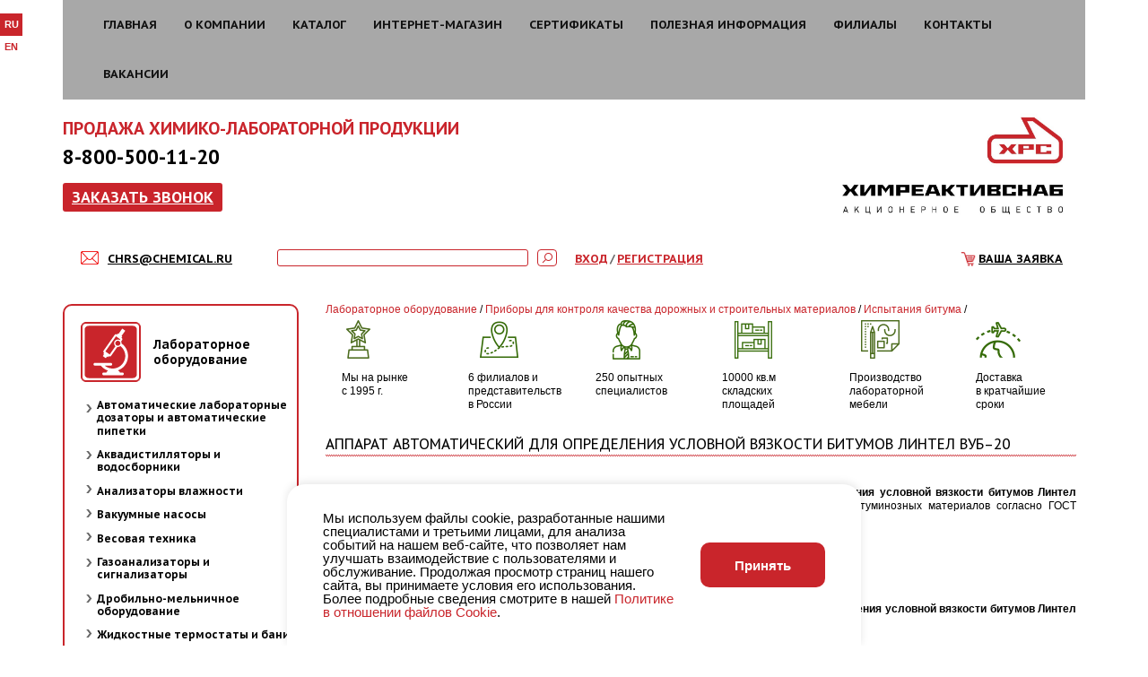

--- FILE ---
content_type: text/html; charset=UTF-8
request_url: https://www.chemical.ru/catalog/equipment/ispyitaniya_bituma/apparat_avtomatiches/
body_size: 40124
content:
<!DOCTYPE html>
<html lang="ru">
	<head>
				<meta http-equiv="Content-Type" content="text/html; charset=UTF-8" />
<meta name="robots" content="index, follow" />
<meta name="keywords" content="ВУБ-20" />
<meta name="description" content="Аппарат автоматический для определения условной вязкости битумов Линтел ВУБ–20 купить в Уфе, Красноярске, Екатеринбурге, Иркутске, Хабаровске, Сургуте, Перми, Орске" />
<script type="text/javascript" data-skip-moving="true">(function(w, d, n) {var cl = "bx-core";var ht = d.documentElement;var htc = ht ? ht.className : undefined;if (htc === undefined || htc.indexOf(cl) !== -1){return;}var ua = n.userAgent;if (/(iPad;)|(iPhone;)/i.test(ua)){cl += " bx-ios";}else if (/Windows/i.test(ua)){cl += ' bx-win';}else if (/Macintosh/i.test(ua)){cl += " bx-mac";}else if (/Linux/i.test(ua) && !/Android/i.test(ua)){cl += " bx-linux";}else if (/Android/i.test(ua)){cl += " bx-android";}cl += (/(ipad|iphone|android|mobile|touch)/i.test(ua) ? " bx-touch" : " bx-no-touch");cl += w.devicePixelRatio && w.devicePixelRatio >= 2? " bx-retina": " bx-no-retina";var ieVersion = -1;if (/AppleWebKit/.test(ua)){cl += " bx-chrome";}else if (/Opera/.test(ua)){cl += " bx-opera";}else if (/Firefox/.test(ua)){cl += " bx-firefox";}ht.className = htc ? htc + " " + cl : cl;})(window, document, navigator);</script>


<link href="https://fonts.googleapis.com/css?family=PT+Sans:regular,bold&subset=cyrillic,latin&v1" type="text/css"  rel="stylesheet" />
<link href="https://fonts.googleapis.com/css?family=PT+Sans+Caption:regular,bold&subset=cyrillic,latin&v1" type="text/css"  rel="stylesheet" />
<link href="/bitrix/js/ui/design-tokens/dist/ui.design-tokens.css?171152212926098" type="text/css"  rel="stylesheet" />
<link href="/bitrix/js/ui/fonts/opensans/ui.font.opensans.css?16679765462555" type="text/css"  rel="stylesheet" />
<link href="/bitrix/js/main/popup/dist/main.popup.bundle.css?171152041829861" type="text/css"  rel="stylesheet" />
<link href="/bitrix/cache/css/s1/catalog/page_9a7b5b8230a9bb2d7720e4d8695ee7d5/page_9a7b5b8230a9bb2d7720e4d8695ee7d5_v1.css?1769760903418" type="text/css"  rel="stylesheet" />
<link href="/bitrix/cache/css/s1/catalog/template_142fcbb833c53d27da57646cfd6d84ec/template_142fcbb833c53d27da57646cfd6d84ec_v1.css?1769760886155256" type="text/css"  data-template-style="true" rel="stylesheet" />







<style>.grecaptcha-badge {display: none;}</style>
            
            <!-- Yandex.Metrika counter -->
            
            <!-- /Yandex.Metrika counter -->
                    
        
<link rel="canonical" href="http://www.chemical.ru/catalog/equipment/ispyitaniya_bituma/apparat_avtomatiches/"/>
<meta property="og:type" content="website">
<meta property="twitter:card" content="summary">
<meta property="og:site_name" content="Химреактивснаб">
<meta property="og:url" content="https://www.chemical.ru/catalog/equipment/ispyitaniya_bituma/apparat_avtomatiches/">
<meta property="og:title" content="Аппарат автоматический для определения условной вязкости битумов Линтел ВУБ–20 купить в Уфе, Красноярске, Екатеринбурге, Иркутске, Хабаровске, Сургуте, Перми, Орске">
<meta property="og:description" content="Аппарат автоматический для определения условной вязкости битумов Линтел ВУБ–20 купить в Уфе, Красноярске, Екатеринбурге, Иркутске, Хабаровске, Сургуте, Перми, Орске">
		<meta http-equiv="X-UA-Compatible" content="IE=edge">
		<meta name="viewport" content="width=device-width, initial-scale=1">
		<title>Аппарат автоматический для определения условной вязкости битумов Линтел ВУБ–20 купить в Уфе, Красноярске, Екатеринбурге, Иркутске, Хабаровске, Сургуте, Перми, Орске</title>

										 
				
		<!-- HTML5 shim and Respond.js for IE8 support of HTML5 elements and media queries -->
		<!-- WARNING: Respond.js doesn't work if you view the page via file:// -->
		<!--[if lt IE 9]>
			<script data-skip-moving="true" src="https://oss.maxcdn.com/html5shiv/3.7.2/html5shiv.min.js"></script>
			<script data-skip-moving="true" src="https://oss.maxcdn.com/respond/1.4.2/respond.min.js"></script>
		<![endif]-->
		
																<link rel="icon" type="image/png" href="/favicon.png" />
	</head>
	<body>
		<div id="notifies"></div>
					
		<div class="up-btn" title="Наверх"></div>	
		<div id="measurer">&nbsp;</div>
		<ul class="language_selector">
							<li><b>RU</b></li>
				<li><a href="/en/" >EN</a></li>
					</ul>
		
				<div class="modal fade callbackModal" tabindex="-1" role="dialog" aria-labelledby="exampleModalLabel" aria-hidden="true">
			<div class="modal-dialog" role="document">
				<div class="modal-content">
					<div class="modal-body">
						<div class="modal_form_dec">
							<button type="button" class="close" data-dismiss="modal" style="position: absolute; right: 26px; top: 24px;">
								<span aria-hidden="true">&times;</span>
							</button>
							
							
							<div id="comp_55971cdba223f8bd680c618bdd0ce444">
<div class="form_block">

    <div class="modal_form_title">Заказать звонок</div>
    <br/>

	
			<!--a href="/catalog/avtomaticheskie_viskozimetryi_psl_rheotek/"><img alt="rheotek_1.jpg" src="/upload/medialibrary/fde/fdea6d1b8ec6b1943747c30d884b19c9.jpg" title="rheotek_1.jpg" width="269" border="0" align="middle" height="117"></a-->
			<a target="_blank" href="https://chem-ex.ru/" class="float-right-md sm-margin">
				<img width="250" src="/upload/iblock/2bd/2bdb89756ad1ebf732bc1c15550d353c.jpg">
					</a>
		 	

		
<form name="ORDER_CALL" action="/catalog/equipment/ispyitaniya_bituma/apparat_avtomatiches/" method="POST" enctype="multipart/form-data"><input type="hidden" name="bxajaxid" id="bxajaxid_55971cdba223f8bd680c618bdd0ce444_8BACKi" value="55971cdba223f8bd680c618bdd0ce444" /><input type="hidden" name="AJAX_CALL" value="Y" /><input type="hidden" name="sessid" id="sessid" value="443f419f5b565cbd1f92a5fcf1660025" /><input type="hidden" name="WEB_FORM_ID" value="7" />
		
		
		

		Ваше Имя<br /><input type="text"  class="inputtext"  name="form_text_408" value=""><br/><br/>
	
		

		Ваша Компания.<br /><input type="text"  class="inputtext"  name="form_text_409" value=""><br/><br/>
	
		

		контактный телефон<br /><input type="text"  class="inputtext"  name="form_text_410" value=""><br/><br/>
	
		

		Удобное для вас время звонка<br /><input type="text"  class="inputtext"  name="form_text_411" value=""><br/><br/>
			<input type="checkbox"  id="415" name="form_checkbox_AGREED[]" value="415"><label for="415"> </label> Согласие на <a target="_blank" href="/upload/Приложение%20№%201.%20Политика%20обработки%20ПДн.pdf">обработку персональных
            данных</a><br/>
			<input type="hidden" name="recaptcha_token" value="">


        <input onclick="this.form.recaptcha_token.value = window.recaptcha.getToken()"  type="submit"
                                                                                           name="web_form_submit"
                                                                                           value="Заказать"/>


		</form>
		</div></div>						</div>
					</div>
				</div>
			</div>
		</div>
		
		<div class="container">
			<div class="move-on-scroll">
				<div class="header-nav">
					<div class="non-cont">
						<nav class="navbar navbar-default">
							<div class="container-fluid">
								<div class="navbar-header">
									<button type="button" class="navbar-toggle collapsed" data-toggle="collapse" data-target="#header-nav" aria-expanded="false">
										<span class="sr-only">Toggle navigation</span>
										<span class="icon-bar"></span>
										<span class="icon-bar"></span>
										<span class="icon-bar"></span>
									</button>
								</div>
							
								<div class="collapse navbar-collapse" id="header-nav">
									
<ul class="menu nav navbar-nav">
	<li><a href="/">Главная</a></li>
	<li><a href="/about/">О компании</a></li>
	<li class="selected"><a href="/catalog/">Каталог</a></li>
	<li><a href="https://chem-ex.ru/">Интернет-магазин</a></li>
	<li><a href="/certificate/">Сертификаты</a></li>
	<li><a href="/helpful_information/">Полезная информация</a></li>
	<li><a href="/branches/">Филиалы</a></li>
	<li><a href="/about/contact.php">Контакты</a></li>
	<li><a href="/jobs/">Вакансии</a></li>
</ul>								</div>
							</div>
						</nav>
					</div>
				</div>
			</div>
			
			<div class="after-menu">			
				<div class="hrs-header">	
					<div class="hrs-header-line">
					
						<div class="hrs-num1">
															<div class="header_red">ПРОДАЖА ХИМИКО-ЛАБОРАТОРНОЙ ПРОДУКЦИИ</div>													</div>
					
						<div class="row flex-xs">
							<div class="col-xs-6 col-md-7">
								<div class="left-bar">
								
									
									<div class="hrs-num2">
										8-800-500-11-20									</div>
									
																			<a  href="#" class="hrs-num3" data-toggle="modal" data-target=".callbackModal">
	Заказать звонок
</a>																	</div>
							</div>
							
							<div class="col-xs-6 col-md-5">
								<div class="right-bar">
									<a href="/" class="page-logo">
																					<img title="лого ХРС.jpg" src="/upload/medialibrary/274/2744a3d9f9f27a8c8aaa52650c4daa98.jpg" alt="лого ХРС.jpg">																				
																			</a>
								</div>
							</div>
						</div>
					</div>
					
					<div class="hrs-header-line margin-bottom">
						<span class="letter">
															<a href="mailto:chrs@chemical.ru"><i class="icon-mail"></i>chrs@chemical.ru</a>													</span>
						
													<span class="letter">
															</span>
												
						<div class="search-box">
								<div id="title-search_1">
	<form action="/search/index.php">
		<input class="input-field" id="title-search-input_1" type="text" name="q" value="" autocomplete="off" />
		<input class="input-button" name="s" type="submit" value="" />
	</form>
	</div>
						</div>
						
													<div class="clearfix visible-sm visible-xs"></div>
							<span class="letter login-block">		
								
<a href="/auth/">Вход</a> <span>/</span>
	<a href="/auth/register.php">Регистрация</a>
							</span>
							
							<span class="letter cart-block">
								
	<a href="/personal/cart/">Ваша заявка</a>
							</span>
											</div>
				</div>
			</div><div class="rhs-content">
	<div class="row">
		<div class="col-md-3">
			<div class="left_col">	
				 

	<ul class="submenu">


					<li class="active">
															<img src="/imgs/oborudovanie.gif">
												<a class="selected" href="/catalog/equipment/">Лабораторное оборудование</a>
						<ul>
			
		

					<li>
							<a href="/catalog/equipment/avtomaticheskie_laboratornyie_dozatoryi_i_avtomaticheskie_pipetki/">Автоматические лабораторные дозаторы и автоматические пипетки</a>
						<ul style="display:none">
			
		
		<li>
			<a href="/catalog/equipment/dozatoryi_dlya_hromatografa/">Дозаторы для хроматографа</a>
		</li>


					<li>
							<a href="/catalog/equipment/dozatory_mekhanicheskie_pipetochnogo_tipa/">Дозаторы пипеточные механические Экохим</a>
						<ul style="display:none">
			
		
		<li>
			<a href="/catalog/equipment/dozatory_8_mi_kanalnye_peremennogo_obyema_chastichno_avtoklaviruemye/">Дозаторы 8-ми канальные переменного объёма частично автоклавируемые (Экохим, серия МП)</a>
		</li>

		<li>
			<a href="/catalog/equipment/dozatory_odnokanalnye_peremennogo_obema_polnostyu_avtoklaviruemye/">Дозаторы одноканальные переменного объема полностью автоклавируемые (Экохим, серия ОПА)</a>
		</li>

		<li>
			<a href="/catalog/equipment/dozatory_odnokanalnye_peremennogo_obema_chastichno_avtoklaviruemye/">Дозаторы одноканальные переменного объема частично автоклавируемые (Экохим, серия ОП)</a>
		</li>

		<li>
			<a href="/catalog/equipment/dozatory_odnokanalnye_fiksirovannogo_obema_polnostyu_avtoklaviruemye/">Дозаторы одноканальные фиксированного объема полностью автоклавируемые (Экохим, серия ОФА)</a>
		</li>

		<li>
			<a href="/catalog/equipment/dozatory_odnokanalnye_fiksirovannogo_obema_chastichno_avtoklaviruemye/">Дозаторы одноканальные фиксированного объема частично автоклавируемые (Экохим, серия ОФ)</a>
		</li>

</ul></li>		<li>
			<a href="/catalog/equipment/dozatory_nasadki_dispensery_nasadki_serii_pe_na_butyli/">Дозаторы-насадки (диспенсеры-насадки) Экрос ПЭ на бутыли</a>
		</li>

		<li>
			<a href="/catalog/equipment/dozatory_elektronnye/">Дозаторы-пипетки электронные</a>
		</li>

		<li>
			<a href="/catalog/equipment/nakonechniki_dlya_dozatorov/">Наконечники для дозаторов</a>
		</li>

</ul></li>
					<li>
							<a href="/catalog/equipment/akvadistillyatory_i_vodosborniki/">Аквадистилляторы и водосборники</a>
						<ul style="display:none">
			
		
		<li>
			<a href="/catalog/equipment/akvadistillyatory_elektricheskie_ae_i_de/">Аквадистилляторы </a>
		</li>

		<li>
			<a href="/catalog/equipment/sborniki_dlya_khraneniya_ochishchennoy_vody/">Сборники для хранения очищенной воды</a>
		</li>

		<li>
			<a href="/catalog/equipment/sistemy_ochistki_vody/">Системы очистки воды</a>
		</li>

</ul></li>
					<li>
							<a href="/catalog/equipment/analizatory_vlazhnosti/">Анализаторы влажности</a>
						<ul style="display:none">
			
		
		<li>
			<a href="/catalog/equipment/analizatory_vlazhnosti_gosmetr_rossiya/">Анализаторы влажности Госметр (Россия)</a>
		</li>

		<li>
			<a href="/catalog/equipment/analizatory_vlazhnosti_ooo_td_sibagropribor/">Анализаторы влажности ООО &quot;ТД СИБАГРОПРИБОР&quot;</a>
		</li>

		<li>
			<a href="/catalog/equipment/analizatory_vlazhnosti_ooo_npp_eliza/">Анализаторы влажности ООО НПП &quot;Элиза&quot;</a>
		</li>

		<li>
			<a href="/catalog/equipment/vlagomery_ekroskhim/">Влагомеры &quot;Экросхим&quot;</a>
		</li>

</ul></li>
					<li>
							<a href="/catalog/equipment/vakuumnye_nasosy/">Вакуумные насосы</a>
						<ul style="display:none">
			
		
		<li>
			<a href="/catalog/equipment/plastinchato_rotornye_nasosy_tipa_nvr/"> Насосы производства Вакууммаш (пластинчато-роторные) </a>
		</li>

		<li>
			<a href="/catalog/equipment/vakuumno_membrannye_nasosy/">Вакуумные насосы производства Нира (мембранные) </a>
		</li>

		<li>
			<a href="/catalog/equipment/nasosyi_knf_/">Насосы KNF </a>
		</li>

</ul></li>
					<li>
							<a href="/catalog/equipment/vesovaya_tehnika/">Весовая техника</a>
						<ul style="display:none">
			
		

					<li>
							<a href="/catalog/equipment/vesovaya_tehnika_%20okb_vesta%20/">Весовая техника &quot;ОКБ Веста&quot; (Россия)</a>
						<ul style="display:none">
			
		
		<li>
			<a href="/catalog/equipment/analiticheskie_i_laboratornyie_vesyi_serii_av/">Аналитические и лабораторные весы серии АВ</a>
		</li>

		<li>
			<a href="/catalog/equipment/laboratornyie_vesyi_serii_vm_/">Лабораторные весы серии ВМ </a>
		</li>

		<li>
			<a href="/catalog/equipment/laboratornyie_vesyi_serii_vm-ii/">Лабораторные весы серии ВМ-II</a>
		</li>

</ul></li>
					<li>
							<a href="/catalog/equipment/vesovaya_tekhnika_mt_measurement/">Весовая техника MT Measurement</a>
						<ul style="display:none">
			
		
		<li>
			<a href="/catalog/equipment/analiticheskie_vesy_mt_measurement/">Аналитические весы MT Measurement</a>
		</li>

		<li>
			<a href="/catalog/equipment/polumikrovesy_mt_measurement/">Полумикровесы MT Measurement</a>
		</li>

		<li>
			<a href="/catalog/equipment/portativnye_vesy_mt_measurement/">Портативные весы MT Measurement</a>
		</li>

		<li>
			<a href="/catalog/equipment/pretsizionnye_vesy_mt_measurement/">Прецизионные весы MT Measurement</a>
		</li>

		<li>
			<a href="/catalog/equipment/tekhnicheskie_portativnye_vesy_mt_measurement/">Технические портативные весы  MT Measurement</a>
		</li>

</ul></li>
					<li>
							<a href="/catalog/equipment/vesovaya_tekhnika_proizvodstva_vibra/">Весовая техника производства &quot;Vibra&quot;</a>
						<ul style="display:none">
			
		
		<li>
			<a href="/catalog/equipment/analiticheskie_vesy_vibra_af/">Аналитические весы ViBRA AF</a>
		</li>

		<li>
			<a href="/catalog/equipment/analiticheskie_vesy_vibra_ht/">Аналитические весы ViBRA HT</a>
		</li>

		<li>
			<a href="/catalog/equipment/vzryvobezopasnye_vesy/">Взрывобезопасные весы FZ</a>
		</li>

		<li>
			<a href="/catalog/equipment/vzryvobezopasnye_vesy_gzh_i_gzii/">Взрывобезопасные весы GZH и GZII</a>
		</li>

		<li>
			<a href="/catalog/equipment/laboratornye_vesy_vibra_ab/">Лабораторные весы Vibra AB</a>
		</li>

		<li>
			<a href="/catalog/equipment/laboratornye_vesy_vibra_aj/">Лабораторные весы Vibra AJ</a>
		</li>

		<li>
			<a href="/catalog/equipment/laboratornye_vesy_vibra_ale/">Лабораторные весы Vibra ALE</a>
		</li>

		<li>
			<a href="/catalog/equipment/laboratornye_vesy_vibra_cj/">Лабораторные весы Vibra CJ</a>
		</li>

		<li>
			<a href="/catalog/equipment/laboratornye_vesy_vibra_ln/">Лабораторные весы Vibra LN</a>
		</li>

		<li>
			<a href="/catalog/equipment/laboratornye_vesy_vibra_sj/">Лабораторные весы Vibra SJ</a>
		</li>

</ul></li>
					<li>
							<a href="/catalog/equipment/vesovaya_tekhnika_firmy_gosmetr_rossiya/">Весовая техника фирмы &quot;Госметр&quot; (Россия)</a>
						<ul style="display:none">
			
		
		<li>
			<a href="/catalog/equipment/analiticheskie_vesyi_vl%3A_seriya_analitik/">Аналитические весы ВЛ, ВЛ-В, ВЛ-С</a>
		</li>

		<li>
			<a href="/catalog/equipment/analiticheskie_vesy_vla_s_i_vla_s_o/">Аналитические весы ВЛА-С и ВЛА-С-О</a>
		</li>

		<li>
			<a href="/catalog/equipment/vesy_serii_laborant_vlte/">Лабораторные весы серии ВЛТЭ</a>
		</li>

		<li>
			<a href="/catalog/equipment/laboratornyie_vesyi_serii_vlte-s/">Лабораторные весы серии ВЛТЭ-С</a>
		</li>

		<li>
			<a href="/catalog/equipment/laboratornyie_vesyi_serii_vle-s/">Лабораторные весы серии ВЛЭ-С</a>
		</li>

		<li>
			<a href="/catalog/equipment/platformennyie_vesyi_serii_vpv%2C_vpv-s%2C_vpt/">Платформенные весы серии ВПВ, ВПВ-С, ВПТ</a>
		</li>

		<li>
			<a href="/catalog/equipment/platformennyie_vesyi_serii_vps/">Платформенные весы серии ВПС</a>
		</li>

		<li>
			<a href="/catalog/equipment/polumikrovesy_vla_m/">Полумикровесы ВЛА-М</a>
		</li>

		<li>
			<a href="/catalog/equipment/tehnicheskie_laboratornyie_vesyi_serii_vlte-t/">Технические лабораторные весы серии ВЛТЭ-Т</a>
		</li>

</ul></li>
					<li>
							<a href="/catalog/equipment/vesovaya_tekhnika_firmy_massa_k_rossiya/">Весовая техника фирмы &quot;Масса-К&quot; (Россия)</a>
						<ul style="display:none">
			
		
		<li>
			<a href="/catalog/equipment/vesy_obshchego_naznacheniya/">Весы общего назначения</a>
		</li>

		<li>
			<a href="/catalog/equipment/elektronnye_meditsinskie_vesy_vm_150_vm_150m/">Электронные медицинские весы ВМ-150, ВМ-150M</a>
		</li>

</ul></li>
					<li>
							<a href="/catalog/equipment/kranovye_vesy_uralves/">Крановые весы Уралвес</a>
						<ul style="display:none">
			
		
		<li>
			<a href="/catalog/equipment/kranovye_vesy_uralves_v_plastikovom_korpuse_do_1_tonny/">Крановые весы Уралвес в пластиковом корпусе до 1 тонны</a>
		</li>

		<li>
			<a href="/catalog/equipment/kranovye_vesy_uralves_vysokotemperaturnye/">Крановые весы Уралвес высокотемпературные</a>
		</li>

		<li>
			<a href="/catalog/equipment/kranovye_vesy_uralves_s_indikatsiey_na_pulte/">Крановые весы Уралвес с индикацией на пульте</a>
		</li>

		<li>
			<a href="/catalog/equipment/kranovye_vesy_uralves_s_indikatsiey_na_smartfone/">Крановые весы Уралвес с индикацией на смартфоне</a>
		</li>

		<li>
			<a href="/catalog/equipment/kranovye_vesy_uralves_s_povorotnym_kryukom/">Крановые весы Уралвес с поворотным крюком</a>
		</li>

		<li>
			<a href="/catalog/equipment/kranovye_vesy_uralves_s_chekopechatyu/">Крановые весы Уралвес с чекопечатью</a>
		</li>

		<li>
			<a href="/catalog/equipment/kranovye_vesy_uralves_standart/">Крановые весы Уралвес Стандарт</a>
		</li>

</ul></li></ul></li>
					<li>
							<a href="/catalog/equipment/gazoanalizatoryi_i_signalizatoryi/">Газоанализаторы и сигнализаторы</a>
						<ul style="display:none">
			
		
		<li>
			<a href="/catalog/equipment/kontrol_avtomobilnyih_vyihlopov/">Газоанализаторы для контроля автомобильных выхлопов</a>
		</li>

		<li>
			<a href="/catalog/equipment/gazoanalizatoryi_dlya_kontrolya_othodyaschih_gazov_perenosnyie/">Газоанализаторы для контроля дымовых газов</a>
		</li>

		<li>
			<a href="/catalog/equipment/kontrol_atmosfernogo_vozduha/">Газоанализаторы и сигнализаторы для контроля атмосферного воздуха</a>
		</li>

		<li>
			<a href="/catalog/equipment/kontrol_usloviy_truda_i_attestatsiya_rab/">Переносные газоанализаторы</a>
		</li>

		<li>
			<a href="/catalog/equipment/portativnyie_opticheskie_gazoanalizatory/">Портативные оптические газоанализаторы серии ПГА</a>
		</li>

</ul></li>
					<li>
							<a href="/catalog/equipment/drobilno-melnichnoe_oborudovanie/">Дробильно-мельничное оборудование</a>
						<ul style="display:none">
			
		
		<li>
			<a href="/catalog/equipment/grohotyi/"> вибрационные Грохоты</a>
		</li>

		<li>
			<a href="/catalog/equipment/analizatoryi_sitovyie_laboratornyie/">Анализаторы ситовые лабораторные</a>
		</li>

		<li>
			<a href="/catalog/equipment/vibrostendy/">Вибростенды</a>
		</li>

		<li>
			<a href="/catalog/equipment/vibrostolyi/">Вибростолы</a>
		</li>

		<li>
			<a href="/catalog/equipment/deliteli_prob_schelevyie_dp/">Делители проб щелевые (ДП)</a>
		</li>


					<li>
							<a href="/catalog/equipment/drobilki/">Дробилки</a>
						<ul style="display:none">
			
		
		<li>
			<a href="/catalog/equipment/drobilka_molotkovaya/">Дробилка молотковая</a>
		</li>

		<li>
			<a href="/catalog/equipment/drobilki_valkovyie/">Дробилки валковые</a>
		</li>

		<li>
			<a href="/catalog/equipment/drobilki_konusnyie_kid_i_vkmd/">Дробилки конусные КИД и ВКМД</a>
		</li>

		<li>
			<a href="/catalog/equipment/drobilki_schekovyie_schd/">Дробилки щековые</a>
		</li>

</ul></li>		<li>
			<a href="/catalog/equipment/istirateli/">Истиратели</a>
		</li>


					<li>
							<a href="/catalog/equipment/melnitsyi/">Мельницы</a>
						<ul style="display:none">
			
		
		<li>
			<a href="/catalog/equipment/melnitsyi_nojeviye/">Мельницы ножевые</a>
		</li>

		<li>
			<a href="/catalog/equipment/melnitsa_sharovaya_vibratsionnaya_labora/">Мельницы шаровые лабораторные</a>
		</li>

</ul></li>		<li>
			<a href="/catalog/equipment/pitateli_vibratsionnyie/">Питатели вибрационные</a>
		</li>

		<li>
			<a href="/catalog/equipment/sita_laboratornyie/">Сита лабораторные</a>
		</li>

		<li>
			<a href="/catalog/equipment/smesiteli_dlya_syipuchih_i_jidkih_veschestv/">Смесители для сыпучих и жидких веществ</a>
		</li>

</ul></li>
					<li>
							<a href="/catalog/equipment/jidkostnyie_termostatyi_i_bani/">Жидкостные термостаты и бани</a>
						<ul style="display:none">
			
		
		<li>
			<a href="/catalog/equipment/bani_vodyanyie_laboratornyie_pe/">Бани водяные лабораторные ПЭ</a>
		</li>


					<li>
							<a href="/catalog/equipment/termostatyi_i_bani_loip/">Термостаты и бани LOIP</a>
						<ul style="display:none">
			
		
		<li>
			<a href="/catalog/equipment/bani_mnogomestnye_loip/">Бани многоместные LOIP</a>
		</li>

		<li>
			<a href="/catalog/equipment/nizkotemperaturnye_termostaty_kriostaty_loip/">Низкотемпературные термостаты (криостаты) LOIP</a>
		</li>

		<li>
			<a href="/catalog/equipment/pretsizionnye_termostatiruyushchie_bani_loip/">Прецизионные термостатирующие бани LOIP</a>
		</li>

		<li>
			<a href="/catalog/equipment/termostaty_loip_s_mikroprotsessornym_regulyatorom/">Термостаты LOIP с микропроцессорным регулятором</a>
		</li>

</ul></li>
					<li>
							<a href="/catalog/equipment/termostatyi_i_bani_termeks/">Термостаты и бани ТЕРМЭКС</a>
						<ul style="display:none">
			
		
		<li>
			<a href="/catalog/equipment/laboratornyie_bani_lb_i_vt/">Лабораторные бани ЛБ</a>
		</li>

		<li>
			<a href="/catalog/equipment/termostaty_serii_vt/">Термостаты серии ВТ</a>
		</li>

		<li>
			<a href="/catalog/equipment/tsirkulyatsionnyie_kriostatyi_krio-vt/">Циркуляционные криостаты КРИО-ВТ</a>
		</li>

</ul></li>		<li>
			<a href="/catalog/equipment/termostaty_ekroskhim/">Термостаты Экросхим</a>
		</li>

</ul></li>		<li>
			<a href="/catalog/equipment/laminaryi_laminarnyie_boksyi%2C_laminarnyie_shkafyi/">Ламинары (ламинарные боксы, ламинарные шкафы)</a>
		</li>


					<li>
							<a href="/catalog/equipment/vysokotemperaturnye_elektropechi/">Муфельные печи, высокотемпературные электропечи</a>
						<ul style="display:none">
			
		
		<li>
			<a href="/catalog/equipment/elektropechi_loip_lf/">Высокотемпературные печи (муфельные печи) LOIP LF</a>
		</li>

		<li>
			<a href="/catalog/equipment/vyisokoteperaturnyie_pechi_l_lt_nabertherm%2C_germaniya/">Высокотемпературные печи L (LT) (Nabertherm, Германия)</a>
		</li>

		<li>
			<a href="/catalog/equipment/pechi_tomanalit/">Муфели &quot;Томьаналит&quot;</a>
		</li>

		<li>
			<a href="/catalog/equipment/elektropechi_snol_umega_litva/">Электропечи SNOL Umega (Литва)</a>
		</li>

		<li>
			<a href="/catalog/equipment/elektropechi_mimp/">Электропечи МИМП</a>
		</li>

		<li>
			<a href="/catalog/equipment/elektropechi_snol_rossiya/">Электропечи СНОЛ (Россия)</a>
		</li>

</ul></li>
					<li>
							<a href="/catalog/equipment/nagrevatelnye_pribory/">Нагревательные приборы</a>
						<ul style="display:none">
			
		
		<li>
			<a href="/catalog/equipment/gorelki_bunzena/">Горелки Бунзена</a>
		</li>


					<li>
							<a href="/catalog/equipment/kolbonagrevateli1/">Колбонагреватели</a>
						<ul style="display:none">
			
		
		<li>
			<a href="/catalog/equipment/kolbonagrevateli_loip_lh_lab_fh_euro/">Колбонагреватели LOIP LH (LAB-FH-EURO)</a>
		</li>

		<li>
			<a href="/catalog/equipment/kolbonagrevateli_pei/">Колбонагреватели ПЭ и ES</a>
		</li>

		<li>
			<a href="/catalog/equipment/nagrevatel_dlya_stakanov_esb/">Нагреватель для стаканов ESB</a>
		</li>

		<li>
			<a href="/catalog/equipment/ustroystvo_dlya_sushki_posudy_pe2/">Устройства для сушки посуды ПЭ нагретым воздухом</a>
		</li>

		<li>
			<a href="/catalog/equipment/ustroystvo_dlya_sushki_posudy_pe/">Устройство для сушки посуды ПЭ</a>
		</li>

</ul></li>		<li>
			<a href="/catalog/equipment/termobloki/">Термоблоки лабораторные для пробирок</a>
		</li>


					<li>
							<a href="/catalog/equipment/elektricheskie_plitkii/">Электрические плитки</a>
						<ul style="display:none">
			
		
		<li>
			<a href="/catalog/equipment/nagrevatelnyie_plitki_epp/">Нагревательные плитки Кварц-2 и Веста</a>
		</li>

		<li>
			<a href="/catalog/equipment/nagrevatelnyie_plityi_serii_hp_%20daihan_scientific%20_yujnaya_koreya/">Нагревательные плиты серии HP &quot;DAIHAN Scientific&quot; (Южная Корея)</a>
		</li>

		<li>
			<a href="/catalog/equipment/plity_nagrevatelnye_pl_plp_pls_plk_prn/">Плиты нагревательные &quot;НПП Томьаналит&quot;</a>
		</li>

		<li>
			<a href="/catalog/equipment/plityi_nagrevatelnyie_es/">Плиты нагревательные ES</a>
		</li>

		<li>
			<a href="/catalog/equipment/plityi_nagrevatelnyie_lh_/">Плиты нагревательные LH </a>
		</li>

		<li>
			<a href="/catalog/equipment/elektricheskie_nagrevatelnye_plity_mimp_0/">Электрические нагревательные плиты МИМП</a>
		</li>

		<li>
			<a href="/catalog/equipment/elektricheskie_plitki_mechta/">Электрические плитки Мечта</a>
		</li>

		<li>
			<a href="/catalog/equipment/elektricheskie_plity_pe_i_pem/">Электрические плиты ПЭ и ПЭМ</a>
		</li>

</ul></li></ul></li>
					<li>
							<a href="/catalog/equipment/oborudovanie_fann_dlya_analiza_burovyih_i_tamponajnyih_rastvorov/">Оборудование для анализа буровых и тампонажных растворов</a>
						<ul style="display:none">
			
		
		<li>
			<a href="/catalog/equipment/otechestvennoe_oborudovanie_dlya_burovyih_rastvorov/">Отечественное оборудование для буровых растворов</a>
		</li>

		<li>
			<a href="/catalog/equipment/testirovanie_burovyih_rastvorov/">Тестирование буровых растворов (Fann)</a>
		</li>

		<li>
			<a href="/catalog/equipment/testirovanie_vseh_tipov_rastvorov/">Тестирование всех типов растворов (Fann)</a>
		</li>

		<li>
			<a href="/catalog/equipment/testirovanie_jidkostey_zakachivaniya_skvajin/">Тестирование жидкостей закачивания скважин (Fann)</a>
		</li>

		<li>
			<a href="/catalog/equipment/testirovanie_tamponajnyih_rastvorov/">Тестирование тампонажных растворов (Fann)</a>
		</li>

</ul></li>
					<li>
							<a href="/catalog/equipment/oborudovanie_dlya_predpriyatiy_pischevoy/">Оборудование для предприятий пищевой промышленности</a>
						<ul style="display:none">
			
		
		<li>
			<a href="/catalog/equipment/oborudovanie_dlya_molochnoy_promyishlenn/">Оборудование для молочной промышленности</a>
		</li>

		<li>
			<a href="/catalog/equipment/oborudovanie_dlya_myasnoy_promyishlennos/">Оборудование для мясной промышленности</a>
		</li>

		<li>
			<a href="/catalog/equipment/oborudovanie_dlya_hlebo-bulochnoy_i_pivn/">Оборудование для хлебобулочной и пивоваренной промышленности</a>
		</li>

		<li>
			<a href="/catalog/equipment/oborudovanie_obschego_naznacheniya/">Оборудование общего назначения</a>
		</li>

</ul></li>
					<li>
							<a href="/catalog/equipment/oborudovanie_dlya_hromatografii/">Оборудование для хроматографии</a>
						<ul style="display:none">
			
		
		<li>
			<a href="/catalog/equipment/gazovyie_hromatografyi/">Газовые хроматографы</a>
		</li>


					<li>
							<a href="/catalog/equipment/oborudovanie_dlya_gazovoy_hromatografii/">Оборудование для газовой хроматографии</a>
						<ul style="display:none">
			
		
		<li>
			<a href="/catalog/equipment/generatoryi_vodoroda/">Генераторы водорода</a>
		</li>

		<li>
			<a href="/catalog/equipment/jidkostnaya_hromatografiya/">Жидкостная хроматография</a>
		</li>

		<li>
			<a href="/catalog/equipment/kompressoryi_vozduha/">Компрессоры воздуха</a>
		</li>

		<li>
			<a href="/catalog/equipment/mikroshpritsyi_serii_sge_chromatec/">Микрошприцы серии SGE-Chromatec</a>
		</li>

		<li>
			<a href="/catalog/equipment/formirovateli_gazovyih_potokov/">Формирователи газовых потоков</a>
		</li>

		<li>
			<a href="/catalog/equipment/hromatograficheskie_kolonki_dlya_gazovoy_hromatografii/">Хроматографические колонки для газовой хроматографии</a>
		</li>

</ul></li>
					<li>
							<a href="/catalog/equipment/oborudovanie_dlya__tonkosloynoy_hromatog/">Тонкослойная хроматография</a>
						<ul style="display:none">
			
		
		<li>
			<a href="/catalog/equipment/naboryi_dlya_tsh/">Наборы для ТСХ</a>
		</li>

		<li>
			<a href="/catalog/equipment/oborudovanie_dlya_tsh/">Оборудование для тонкослойной хроматографии</a>
		</li>

		<li>
			<a href="/catalog/equipment/plastinyi_sorbfil_tu_26-11-17-89/">Пластины для ТСХ Sorbfil </a>
		</li>

</ul></li></ul></li>
					<li>
							<a href="/catalog/equipment/oborudovanie_dlya_elektrohimicheskih_met/">Оборудование для электрохимических методов анализа</a>
						<ul style="display:none">
			
		

					<li>
							<a href="/catalog/equipment/ph-metryi_i_ionomeryi/">pH-метры и иономеры</a>
						<ul style="display:none">
			
		
		<li>
			<a href="/catalog/equipment/ph_metry_akvilon/">pH-метры и иономеры Аквилон</a>
		</li>

		<li>
			<a href="/catalog/equipment/ph-metryi_i_ionomeryi_anion/">pH-метры и иономеры АНИОН</a>
		</li>

		<li>
			<a href="/catalog/equipment/ph-metryi_i_ionomeryi_mark/">pH-метры и иономеры МАРК</a>
		</li>

		<li>
			<a href="/catalog/equipment/ph_metry_i_ionomery_tomanalit/">pH-метры и иономеры &quot;Томьаналит&quot;</a>
		</li>

		<li>
			<a href="/catalog/equipment/ph-metryi_i_ionomeryi_ekoniks-ekspert/">pH-метры и иономеры Эконикс-Эксперт</a>
		</li>

		<li>
			<a href="/catalog/equipment/drugie_ph-metryi_i_ionomeryi/">Другие pH-метры и иономеры</a>
		</li>

</ul></li>		<li>
			<a href="/catalog/equipment/analizatoryi_ugleroda_i_seryi/">Анализаторы углерода и серы</a>
		</li>

		<li>
			<a href="/catalog/equipment/voltamperometricheskie_analizatory/">Вольтамперометрические  анализаторы</a>
		</li>

		<li>
			<a href="/catalog/equipment/kislorodomeryi_oksimetryi_i_vodorodomeryi/">Кислородомеры (оксиметры) и водородомеры</a>
		</li>

		<li>
			<a href="/catalog/equipment/konduktometryi_solemeryi%2C_kontsentratomeryi/">Кондуктометры (солемеры), концентратомеры</a>
		</li>


					<li>
							<a href="/catalog/equipment/elektrokhimicheskioe_oborudovanie_ekoniks_ekspert/">Электрохимическиое оборудование Эконикс-Эксперт</a>
						<ul style="display:none">
			
		
		<li>
			<a href="/catalog/equipment/ph_metry_ekspert_rn_i_izmeriteli_eh_ovp_ekoniks_ekspert/">pH-метры Эксперт-рН и измерители Еh (ОВП) Эконикс-Эксперт</a>
		</li>

		<li>
			<a href="/catalog/equipment/analizatory_zhidkosti_ekoniks_ekspert/">Анализаторы жидкости Эконикс-Эксперт</a>
		</li>

		<li>
			<a href="/catalog/equipment/kislorodomery_ekoniks_ekspert/">Кислородомеры Эконикс-Эксперт</a>
		</li>

		<li>
			<a href="/catalog/equipment/konduktometry_solemery_ekoniks_ekspert/">Кондуктометры-солемеры Эконикс-Эксперт</a>
		</li>

</ul></li>
					<li>
							<a href="/catalog/equipment/elektrokhimicheskoe_oborudovanie_mt_measurement/">Электрохимическое оборудование MT Measurement</a>
						<ul style="display:none">
			
		
		<li>
			<a href="/catalog/equipment/konduktometry_mt_measurement/">Кондуктометры MT Measurement</a>
		</li>

		<li>
			<a href="/catalog/equipment/multiparametrovye_pribory_mt_measurement/">Мультипараметровые приборы MT Measurement</a>
		</li>

		<li>
			<a href="/catalog/equipment/oksimetry_mt_measurement/">Оксиметры MT Measurement</a>
		</li>

		<li>
			<a href="/catalog/equipment/rn_metry_mt_measurement/">рН-метры MT Measurement</a>
		</li>

</ul></li>
					<li>
							<a href="/catalog/equipment/elektrokhimicheskoe_oborudovanie_ekostab/">Электрохимическое оборудование ЭКОСТАБ</a>
						<ul style="display:none">
			
		
		<li>
			<a href="/catalog/equipment/konduktometry_ekostab/">Кондуктометры ЭКОСТАБ</a>
		</li>

		<li>
			<a href="/catalog/equipment/multiparametrovye_pribory_ekostab/">Мультипараметровые приборы ЭКОСТАБ</a>
		</li>

		<li>
			<a href="/catalog/equipment/oksimetry_ekostab/">Оксиметры ЭКОСТАБ</a>
		</li>

		<li>
			<a href="/catalog/equipment/rn_ovp_metry_karmannye_ekostab/">рН/ОВП-метры карманные ЭКОСТАБ</a>
		</li>

		<li>
			<a href="/catalog/equipment/rn_ovp_metry_nastolnye_ekostab/">рН/ОВП-метры настольные ЭКОСТАБ</a>
		</li>

		<li>
			<a href="/catalog/equipment/rn_ovp_metry_portativnye_ekostab/">рН/ОВП-метры портативные ЭКОСТАБ</a>
		</li>

		<li>
			<a href="/catalog/equipment/elektrody_i_datchiki_ekostab/">Электроды и датчики ЭКОСТАБ</a>
		</li>

</ul></li>		<li>
			<a href="/catalog/equipment/multiparametrovyie_priboryi/">Мультипараметровые приборы</a>
		</li>


					<li>
							<a href="/catalog/equipment/elektrody_dlya_potentsiometricheskikh_izmereniy/">Электроды для потенциометрических измерений</a>
						<ul style="display:none">
			
		
		<li>
			<a href="/catalog/equipment/red_ox_elektrody_orp/">Red/Ox-электроды (ORP)</a>
		</li>

		<li>
			<a href="/catalog/equipment/ionoselektivnye_elektrody/">Ионоселективные электроды</a>
		</li>

		<li>
			<a href="/catalog/equipment/steklyannye_ph_elektrody/">Стеклянные pH-электроды</a>
		</li>

		<li>
			<a href="/catalog/equipment/steklyannyie_kombinirovannyie__ph-elektrodyi/">Стеклянные комбинированные  pH-электроды</a>
		</li>

		<li>
			<a href="/catalog/equipment/elektrody_sravneniya/">Электроды сравнения</a>
		</li>

</ul></li></ul></li>
					<li>
							<a href="/catalog/equipment/opticheskaya_tehnika/">Оптическая техника</a>
						<ul style="display:none">
			
		
		<li>
			<a href="/catalog/equipment/difraktometry/">Дифрактометры</a>
		</li>


					<li>
							<a href="/catalog/equipment/mikroskopyi/">Микроскопы</a>
						<ul style="display:none">
			
		
		<li>
			<a href="/catalog/equipment/mikroskop_micros/">Микроскопы Micros</a>
		</li>

		<li>
			<a href="/catalog/equipment/mikroskopyi_biologicheskie_i_meditsinsko/">Микроскопы биологические и медицинского назначения</a>
		</li>

		<li>
			<a href="/catalog/equipment/mikroskopyi_metallograficheskie/">Микроскопы металлографические</a>
		</li>

		<li>
			<a href="/catalog/equipment/mikroskopyi_polyarizatsionnyie/">Микроскопы поляризационные</a>
		</li>

		<li>
			<a href="/catalog/equipment/mikroskopy_stereoskopicheskie/">Микроскопы стереоскопические</a>
		</li>

</ul></li>		<li>
			<a href="/catalog/equipment/mutnomery_ekostab/">Мутномеры ЭКОСТАБ</a>
		</li>

		<li>
			<a href="/catalog/equipment/opticheskie_priboryi_razlichnogo_naznach/">Оптические анализаторы: флуориметры, люминисцентные анализаторы, нефелометры</a>
		</li>


					<li>
							<a href="/catalog/equipment/portativnyie_lyuksmetryi%2C_radiometryi%2C_y/">Портативные люксметры, радиометры, яркомеры, пульсметры</a>
						<ul style="display:none">
			
		
		<li>
			<a href="/catalog/equipment/portativnyie_priboryi_%20argus%20_%5Brossiya%5D/">Портативные приборы &quot;Аргус&quot; [Россия]</a>
		</li>

		<li>
			<a href="/catalog/equipment/portativnye_pribory_marki_tka_rossiya/">Портативные приборы марки ТКА [Россия]</a>
		</li>

</ul></li>
					<li>
							<a href="/catalog/equipment/refraktometryi/">Рефрактометры</a>
						<ul style="display:none">
			
		
		<li>
			<a href="/catalog/equipment/refraktometryi_%20komz%20/">Рефрактометры (&quot;КОМЗ&quot;)</a>
		</li>


					<li>
							<a href="/catalog/equipment/refraktometryi_atago_yaponiya/">Рефрактометры Atago (Япония)</a>
						<ul style="display:none">
			
		
		<li>
			<a href="/catalog/equipment/laboratornyie_statsionarnyie_seriya_rx_tsifrovyie/">Лабораторные стационарные рефрактометры серия RX (цифровые)</a>
		</li>

		<li>
			<a href="/catalog/equipment/laboratornyie_statsionarnyie_seriya_abbe_opticheskie_/">Лабораторные стационарные рефрактометры серия Аббе (оптические) </a>
		</li>

		<li>
			<a href="/catalog/equipment/seriya_master_opticheskie%2C_ruchnyie_/">Рефрактометры серии Master (оптические, ручные) </a>
		</li>

		<li>
			<a href="/catalog/equipment/seriya_pal_tsifrovyie%2C_ruchnyie_/">Рефрактометры серии PAL (цифровые, ручные) </a>
		</li>

</ul></li>		<li>
			<a href="/catalog/equipment/refraktometryi_b_s_angliya/">Рефрактометры B+S (Англия)</a>
		</li>

</ul></li>
					<li>
							<a href="/catalog/equipment/fotometricheskie_kyuvety_ultra_promekolab/">Фотометрические кюветы Ultra Промэколаб</a>
						<ul style="display:none">
			
		
		<li>
			<a href="/catalog/equipment/kryshki_dlya_kyuvet_kfk/">Крышки для кювет КФК</a>
		</li>

		<li>
			<a href="/catalog/equipment/kyuvety_iz_kvartsevogo_stekla_ku_1_standart_evro_shirina_12_5_mm/">Кюветы из кварцевого стекла КУ-1 стандарт ЕВРО, ширина 12,5 мм</a>
		</li>

		<li>
			<a href="/catalog/equipment/kyuvety_iz_kvartsevogo_stekla_ku_1_standart_kfk_shirina_24_mm/">Кюветы из кварцевого стекла КУ-1 стандарт КФК, ширина 24 мм</a>
		</li>

		<li>
			<a href="/catalog/equipment/kyuvety_iz_kvartsevogo_stekla_ku_1_shirina_12_5_mm_s_probkoy/">Кюветы из кварцевого стекла КУ-1, ширина 12,5 мм, с пробкой</a>
		</li>

		<li>
			<a href="/catalog/equipment/kyuvety_iz_opticheskogo_stekla_k8_standart_evro_shirina_12_5_mm/">Кюветы из оптического стекла К8 стандарт ЕВРО, ширина 12,5 мм</a>
		</li>

		<li>
			<a href="/catalog/equipment/kyuvety_iz_opticheskogo_stekla_k8_standart_kfk_shirina_24_mm/">Кюветы из оптического стекла К8, стандарт КФК, ширина 24 мм</a>
		</li>

		<li>
			<a href="/catalog/equipment/kyuvety_iz_opticheskogo_stekla_k8_shirina_12_5_mm_s_probkoy/">Кюветы из оптического стекла К8, ширина 12,5 мм, с пробкой</a>
		</li>

		<li>
			<a href="/catalog/equipment/nabory_kyuvet_standart_kfk_shirina_24_mm/">Наборы кювет стандарт КФК, ширина 24 мм</a>
		</li>

		<li>
			<a href="/catalog/equipment/spetsializirovannye_kyuvety_standart_evro_shirina_12_5_mm/">Специализированные кюветы стандарт ЕВРО, ширина 12,5 мм</a>
		</li>

</ul></li>
					<li>
							<a href="/catalog/equipment/fotometryi_i_spektrofotometryi/">Фотометры и спектрофотометры</a>
						<ul style="display:none">
			
		
		<li>
			<a href="/catalog/equipment/spektrometry/">Спектрометры</a>
		</li>

		<li>
			<a href="/catalog/equipment/spektrofotometryi/">Спектрофотометры</a>
		</li>

		<li>
			<a href="/catalog/equipment/fotometryi/">Фотометры</a>
		</li>

</ul></li></ul></li>
					<li>
							<a href="/catalog/equipment/priboryi_vakuumnogo_filtrovaniya_/">Приборы вакуумного фильтрования</a>
						<ul style="display:none">
			
		
		<li>
			<a href="/catalog/equipment/priboryi_vakuumnogo_i_napornogo_filtrovaniya_dlya_sanitarno-parazitologicheskogo_analiza/">Приборы вакуумного и напорного фильтрования для санитарно-паразитологического анализа</a>
		</li>

		<li>
			<a href="/catalog/equipment/priboryi_vakuumnogo_filtrovaniya_dlya_opredeleniya_vzveshennyih_veschestv/">Приборы вакуумного фильтрования для определения взвешенных веществ</a>
		</li>

		<li>
			<a href="/catalog/equipment/priboryi_vakuumnogo_filtrovaniya_dlya_opredeleniya_mutnosti_i_tsvetnosti_vodyi/">Приборы вакуумного фильтрования для определения мутности и цветности воды</a>
		</li>

		<li>
			<a href="/catalog/equipment/priboryi_vakuumnogo_filtrovaniya_dlya_opredeleniya_chistotyi_nefteproduktov%2C_topliv_i_masel/">Приборы вакуумного фильтрования для определения чистоты нефтепродуктов, топлив и масел</a>
		</li>

		<li>
			<a href="/catalog/equipment/priboryi_vakuumnogo_filtrovaniya_dlya_sanitarno-mikrobiologicheskogo_analiza/">Приборы вакуумного фильтрования для санитарно-микробиологического анализа</a>
		</li>

</ul></li>
					<li>
							<a href="/catalog/equipment/priboryi_dlya_analiza_nefteproduktov/">Приборы для анализа нефтепродуктов и полимерных соединений</a>
						<ul style="display:none">
			
		
		<li>
			<a href="/catalog/equipment/analiz_bitumov_i_parafinov/">Анализ битумов и парафинов</a>
		</li>

		<li>
			<a href="/catalog/equipment/apparatyi_dlya_analiza_masel_i_smazok/">Анализ масел и смазок</a>
		</li>

		<li>
			<a href="/catalog/equipment/analiz_drugih_harakteristik/">Анализ прочих характеристик</a>
		</li>

		<li>
			<a href="/catalog/equipment/opredelenie_soderjaniya_seryi/">Анализаторы серы в нефтепродуктах</a>
		</li>

		<li>
			<a href="/catalog/equipment/analizatory_khlora_sery_azota_metallov_v_nefteproduktakh_mnogoelementnye_rfa/">Анализаторы хлора, серы, азота, металлов в нефтепродуктах (многоэлементные РФА)</a>
		</li>


					<li>
							<a href="/catalog/equipment/izmerenie_plotnosti/">Измерение плотности</a>
						<ul style="display:none">
			
		
		<li>
			<a href="/catalog/equipment/apparatyi_dlya_opredeleniya_plotnosti/">Аппараты для определения плотности</a>
		</li>

		<li>
			<a href="/catalog/equipment/opredelenie_plotnosti_areometrom_po_gost/">Термостаты для определения плотности ареометром по ГОСТ 3900 85, ASTM D1298</a>
		</li>

</ul></li>
					<li>
							<a href="/catalog/equipment/oborudovanie_dlya_azs/">Оборудование для АЗС</a>
						<ul style="display:none">
			
		
		<li>
			<a href="/catalog/equipment/merniki_metallicheskie_obraztsovyie_1-go/">Мерники металлические образцовые 1-го разряда номинальной вместимостью от 5 до 500 литров</a>
		</li>

		<li>
			<a href="/catalog/equipment/merniki_metallicheskie_obraztsovyie_2-go/">Мерники металлические образцовые 2-го разряда номинальной  вместимостью от 2 до 3000 литров</a>
		</li>

		<li>
			<a href="/catalog/equipment/merniki_obraztsovyie_2-go_razryada_m2r-s/">Мерники образцовые 2-го разряда М2р-СШ со спец. шкалой и пеногасителем</a>
		</li>

		<li>
			<a href="/catalog/equipment/metroshtoki/">Метроштоки</a>
		</li>

		<li>
			<a href="/catalog/equipment/ruletki_s_lotom_gost_7502-89/">Рулетки с лотом ГОСТ 7502-89</a>
		</li>

</ul></li>		<li>
			<a href="/catalog/equipment/opredelenie_anilinovoy_tochki/">Определение анилиновой точки</a>
		</li>

		<li>
			<a href="/catalog/equipment/apparatyi_dlya_opredeleniya_vyazkosti/">Определение вязкости нефтепродуктов и вязкости полимеров</a>
		</li>

		<li>
			<a href="/catalog/equipment/opredelenie_davleniya_nasyischennyih_par/">Определение давления насыщенных паров нефтепродуктов</a>
		</li>

		<li>
			<a href="/catalog/equipment/opredelenie_mehanicheskih_primesey/">Определение механических примесей</a>
		</li>

		<li>
			<a href="/catalog/equipment/opredelenie_nizkotemperaturnyih_harakter/">Определение низкотемпературных характеристик нефтепродуктов</a>
		</li>

		<li>
			<a href="/catalog/equipment/opredelenie_oktanovyih_i_tsetanovyih_chi/">Определение октановых и цетановых чисел</a>
		</li>

		<li>
			<a href="/catalog/equipment/opredelenie_smazyivayuschey_sposobnosti/">Определение смазывающей способности</a>
		</li>

		<li>
			<a href="/catalog/equipment/opredelenie_soderjaniya_vodyi/">Определение содержания воды</a>
		</li>

		<li>
			<a href="/catalog/equipment/opredelenie_soderjaniya_nefteproduktov_v/">Определение содержания нефтепродуктов в воде и в почве</a>
		</li>

		<li>
			<a href="/catalog/equipment/opredelenie_soderjaniya_hloristyih_soley/">Определение содержания хлористых солей</a>
		</li>

		<li>
			<a href="/catalog/equipment/opredelenie_temperaturyi_vspyishki/">Определение температуры вспышки</a>
		</li>

		<li>
			<a href="/catalog/equipment/apparatyi_dlya_opredeleniya_temperaturyi/">Определение температуры хрупкости</a>
		</li>

		<li>
			<a href="/catalog/equipment/opredelenie_teplotyi_sgoraniya_topliv/">Определение теплоты сгорания топлива</a>
		</li>

		<li>
			<a href="/catalog/equipment/opredelenie_fakticheskih_smol/">Определение фактических смол</a>
		</li>

		<li>
			<a href="/catalog/equipment/opredelenie_fraktsionnogo_sostava/">Определение фракционного состава</a>
		</li>

		<li>
			<a href="/catalog/equipment/opredelenie_tsvetnosti/">Определение цветности</a>
		</li>

		<li>
			<a href="/catalog/equipment/opredelenie_elektricheskih_svoystv/">Определение электрических свойств</a>
		</li>

		<li>
			<a href="/catalog/equipment/penetratsiya_nefteproduktov/">Пенетрация нефтепродуктов</a>
		</li>


					<li>
							<a href="/catalog/equipment/probootborniki/">Пробоотборники</a>
						<ul style="display:none">
			
		
		<li>
			<a href="/catalog/equipment/perenosnyie_probootborniki_dlya_nefteproduktov_serii_pn/">Переносные пробоотборники для нефтепродуктов серии ПН</a>
		</li>

		<li>
			<a href="/catalog/equipment/perenosnyie_probootborniki_dlya_neftepro/">Переносные пробоотборники для нефтепродуктов серии ППН</a>
		</li>

		<li>
			<a href="/catalog/equipment/probootborniki_vpp_dlya_nefteproduktov/">Пробоотборники ВПП для нефтепродуктов</a>
		</li>

		<li>
			<a href="/catalog/equipment/probootborniki_dlya_otbora_prob_sjijenny/">Пробоотборники для отбора проб сжиженных углеводородных газов по ГОСТ 14921-78</a>
		</li>

		<li>
			<a href="/catalog/equipment/probootborniki_marki_pe_dlya_otbora_prob/">Пробоотборники марки ПЭ для отбора проб нефтепродуктов</a>
		</li>

		<li>
			<a href="/catalog/equipment/probootborniki_transformatornogo_masla_tipa_elchrom/">Пробоотборники трансформаторного масла типа ELCHROM</a>
		</li>

</ul></li></ul></li>
					<li>
																<a class="selected" href="/catalog/equipment/priboryi_dlya_kontrolya_kachestva_dorojn/">Приборы для контроля качества дорожных и строительных материалов</a>
						<ul style="display:none">
			
		
		<li>
			<a href="/catalog/equipment/ispyitaniya_betona_i_asfaltobetona/">Испытания бетона и асфальтобетона</a>
		</li>

		<li class="current">
			<a class="selected" href="/catalog/equipment/ispyitaniya_bituma/">Испытания битума</a>
		</li>

		<li>
			<a href="/catalog/equipment/ispyitaniya_grunta_i_pochv/">Испытания грунта и почв</a>
		</li>

		<li>
			<a href="/catalog/equipment/ispyitaniya_peska%2C_schebnya_i_graviya/">Испытания песка, щебня и гравия</a>
		</li>

		<li>
			<a href="/catalog/equipment/ispyitaniya_tsementa_i_vyajuschih_materialov/">Испытания цемента и вяжущих материалов</a>
		</li>

		<li>
			<a href="/catalog/equipment/ispyitatelnyie_pressyi_i_razryivnyie_mashinyi_dlya_stroitelnyih_materialov/">Испытательные прессы и разрывные машины для строительных материалов</a>
		</li>

</ul></li>
					<li>
							<a href="/catalog/equipment/priboryi_dlya_ekologicheskogo_monitoring/">Приборы для экологического мониторинга</a>
						<ul style="display:none">
			
		
		<li>
			<a href="/catalog/equipment/priboryi_dlya_izmereniya_parametrov_zvuk/">Приборы для измерения параметров звука и вибрации</a>
		</li>


					<li>
							<a href="/catalog/equipment/priboryi_dlya_izmereniya_parametrov_mikr/">Приборы для измерения параметров микроклимата</a>
						<ul style="display:none">
			
		
		<li>
			<a href="/catalog/equipment/anemometryi/">Анемометры</a>
		</li>

		<li>
			<a href="/catalog/equipment/barometryi/">Барометры</a>
		</li>

		<li>
			<a href="/catalog/equipment/pribory_kontrolya_parametrov_vozdushnoy_sredy/">Приборы контроля параметров воздушной среды</a>
		</li>

		<li>
			<a href="/catalog/equipment/schetchiki_aeroionov/">Счетчики аэроионов</a>
		</li>

		<li>
			<a href="/catalog/equipment/termogigrometryi/">Термогигрометры</a>
		</li>

</ul></li>		<li>
			<a href="/catalog/equipment/priboryi_dlya_izmereniya_parametrov_elek/">Приборы для измерения параметров электрического и магнитного полей</a>
		</li>

		<li>
			<a href="/catalog/equipment/radiometryi_i_dozimetryi/">Радиометры и дозиметры</a>
		</li>

</ul></li>
					<li>
							<a href="/catalog/equipment/probootbornyie_sistemyi/">Пробоотборные системы</a>
						<ul style="display:none">
			
		
		<li>
			<a href="/catalog/equipment/probootborniki_dlya_nefteproduktov/">Пробоотборники для нефтепродуктов смотрите в разделе &quot;Приборы для анализа нефтепродуктов&quot;</a>
		</li>

		<li>
			<a href="/catalog/equipment/sistemyi_dlya_otbora_prob_vodyi/">Системы для отбора проб воды</a>
		</li>

		<li>
			<a href="/catalog/equipment/ustroystva_dlya_otbora_prob_vozduha/">Устройства для отбора проб воздуха</a>
		</li>

</ul></li>
					<li>
							<a href="/catalog/equipment/rotatsionnyie_ispariteli/">Ротационные испарители</a>
						<ul style="display:none">
			
		
		<li>
			<a href="/catalog/equipment/ispariteli_rotatsionnyie_tipa_ir/">Испарители ротационные типа ИР</a>
		</li>

		<li>
			<a href="/catalog/equipment/rotatsionnye_ispariteli_ekroskhim/">Ротационные испарители Экросхим</a>
		</li>

</ul></li>		<li>
			<a href="/catalog/equipment/sistemyi_dlya_perelivaniya_jidkostey/">Системы для переливания жидкостей</a>
		</li>


					<li>
							<a href="/catalog/equipment/sterilizatory/">Стерилизаторы</a>
						<ul style="display:none">
			
		
		<li>
			<a href="/catalog/equipment/gorizontalnyie_parovyie_sterilizatoryi/">Горизонтальные паровые стерилизаторы</a>
		</li>

		<li>
			<a href="/catalog/equipment/sterilizatoryi_memmert__germaniya/">Стерилизаторы Memmert  (Германия)</a>
		</li>

		<li>
			<a href="/catalog/equipment/sterilizatory_vozdushnye_serii_gp/">Стерилизаторы воздушные серии ГП</a>
		</li>

		<li>
			<a href="/catalog/equipment/sterilizatory_parovye_serii_vk_vertikalnye/">Стерилизаторы паровые серии ВК (вертикальные)</a>
		</li>

</ul></li>
					<li>
							<a href="/catalog/equipment/suhovozdushnyie_termostatyi/">Суховоздушные термостаты и лабораторные инкубаторы</a>
						<ul style="display:none">
			
		
		<li>
			<a href="/catalog/equipment/inkubatoryi_memmert__germaniya/">Инкубаторы Memmert  (Германия)</a>
		</li>

		<li>
			<a href="/catalog/equipment/inkubatoryi_s_ohlajdeniem_memmert__germaniya/">Инкубаторы с охлаждением Memmert  (Германия)</a>
		</li>

		<li>
			<a href="/catalog/equipment/kamera_klimaticheskaya_kbw_dlya_vyrashchivaniya_rasteniy/">Камера климатическая KBW для выращивания растений</a>
		</li>

		<li>
			<a href="/catalog/equipment/okhlazhdayushchie_inkubatory_binder/">Охлаждающие инкубаторы BINDER</a>
		</li>

		<li>
			<a href="/catalog/equipment/ohlajdayuschie_termostatyi_serii_tvl-k/">Охлаждающие термостаты серии ТВЛ-К</a>
		</li>

		<li>
			<a href="/catalog/equipment/so2_inkubatoryi_memmert__germaniya/">СО2 инкубаторы Memmert  (Германия)</a>
		</li>

		<li>
			<a href="/catalog/equipment/suhovozdushnyie_termostatyi_serii_tstso/">Суховоздушные термостаты серии ТС/ТСО</a>
		</li>

		<li>
			<a href="/catalog/equipment/termostatyi_bpk/">Термостаты БПК</a>
		</li>

</ul></li>
					<li>
							<a href="/catalog/equipment/sushilnye_shkafy/">Сушильные шкафы</a>
						<ul style="display:none">
			
		
		<li>
			<a href="/catalog/equipment/vakuumnyie_sushilnyie_shkafyi_memmert__germaniya/">Вакуумные сушильные шкафы Memmert  (Германия)</a>
		</li>

		<li>
			<a href="/catalog/equipment/laboratornye_sushilnye_shkafy_snol_umega_litva/">Лабораторные сушильные шкафы SNOL Umega (Литва)</a>
		</li>

		<li>
			<a href="/catalog/equipment/sushilnye_shkafy_binder_germaniya/">Сушильные шкафы BINDER (Германия)</a>
		</li>

		<li>
			<a href="/catalog/equipment/sushilnyie_shkafyi_memmert__germaniya/">Сушильные шкафы Memmert  (Германия)</a>
		</li>

		<li>
			<a href="/catalog/equipment/sushilnye_shkafy_serii_shs/">Сушильные шкафы серии ШС</a>
		</li>

		<li>
			<a href="/catalog/equipment/sushilnye_shkafy_snol_rossiya/">Сушильные шкафы СНОЛ (Россия)</a>
		</li>

		<li>
			<a href="/catalog/equipment/sushilnye_shkafy_ekroskhim/">Сушильные шкафы Экросхим</a>
		</li>

</ul></li>
					<li>
							<a href="/catalog/equipment/titratoryi_avtomaticheskie/">Титраторы автоматические</a>
						<ul style="display:none">
			
		
		<li>
			<a href="/catalog/equipment/titratoryi_po_metodu_k_fishera/">Титраторы по методу К. Фишера</a>
		</li>

		<li>
			<a href="/catalog/equipment/titratoryi_potentsiometricheskie/">Титраторы потенциометрические</a>
		</li>

</ul></li>
					<li>
							<a href="/catalog/equipment/ultrazvukovye_vanny/">Ультразвуковые ванны</a>
						<ul style="display:none">
			
		
		<li>
			<a href="/catalog/equipment/ultrazvukovye_vanny_na_baze_magnitostriktsionnykh_izluchateley_uzv/">Ультразвуковые ванны на базе магнитострикционных излучателей УЗВ</a>
		</li>

		<li>
			<a href="/catalog/equipment/ultrazvukovye_vanny_na_baze_pezokeramicheskikh_izluchateley_uzv/">Ультразвуковые ванны на базе пьезокерамических излучателей УЗВ</a>
		</li>

		<li>
			<a href="/catalog/equipment/ultrazvukovye_vanny_sapfir/">Ультразвуковые ванны Сапфир</a>
		</li>

		<li>
			<a href="/catalog/equipment/ultrazvukovye_moyki_elmasonic/">Ультразвуковые мойки Elmasonic</a>
		</li>

</ul></li>
					<li>
							<a href="/catalog/equipment/sistemyi_dlya_polucheniya_chistoy_vodyi_hydrolab/">Установки для получения особо чистой воды (деионизаторы)</a>
						<ul style="display:none">
			
		
		<li>
			<a href="/catalog/equipment/laboratornyie_sistemyi_ochistki_vodyi_akvalab_npk_%20mediana-filtr%20/">Лабораторные системы очистки воды Аквалаб</a>
		</li>


					<li>
							<a href="/catalog/equipment/sistemyi_dlya_polucheniya_chistoy_vodyi_hydrolab_polsha/">Системы для получения чистой воды HYDROLAB (Польша)</a>
						<ul style="display:none">
			
		
		<li>
			<a href="/catalog/equipment/promyishlennyie_demineralizatoryi/">Промышленные деминерализаторы</a>
		</li>

		<li>
			<a href="/catalog/equipment/basic/">Серия BASIC</a>
		</li>

		<li>
			<a href="/catalog/equipment/seriya_hlp/">Серия HLP</a>
		</li>

		<li>
			<a href="/catalog/equipment/plus/">Серия PLUS</a>
		</li>

		<li>
			<a href="/catalog/equipment/seriya_r/">Серия R</a>
		</li>

		<li>
			<a href="/catalog/equipment/seriya_spring/">Серия SPRING</a>
		</li>

		<li>
			<a href="/catalog/equipment/seriya_technical/">Серия Technical</a>
		</li>

		<li>
			<a href="/catalog/equipment/seriya_ultra/">Серия ULTRA</a>
		</li>

</ul></li>		<li>
			<a href="/catalog/equipment/ustanovki_i_deionizatory_livam/">Установки и деионизаторы Ливам</a>
		</li>

</ul></li>		<li>
			<a href="/catalog/equipment/tsentrifugi/">Центрифуги</a>
		</li>


					<li>
							<a href="/catalog/equipment/sheykery_peremeshivayushchie_ustroystva_i_ekstraktory/">Шейкеры, перемешивающие устройства и экстракторы</a>
						<ul style="display:none">
			
		
		<li>
			<a href="/catalog/equipment/verhneprivodnyie_meshalki_pe/">Верхнеприводные мешалки ПЭ</a>
		</li>

		<li>
			<a href="/catalog/equipment/magnitnyie_meshalki_pe/">Магнитные мешалки ПЭ</a>
		</li>

		<li>
			<a href="/catalog/equipment/meshalki_dlya_verkhneprivodnykh_peremeshivayushchikh_ustroystv/">Мешалки для верхнеприводных перемешивающих устройств</a>
		</li>

		<li>
			<a href="/catalog/equipment/peremeshivayuschie_ustroystva_pe/">Перемешивающие устройства ПЭ</a>
		</li>

		<li>
			<a href="/catalog/equipment/peremeshivayushchie_ustroystva_serii_loip/">Перемешивающие устройства серии LOIP</a>
		</li>

		<li>
			<a href="/catalog/equipment/ekstraktoryi/">Экстракторы</a>
		</li>

		<li>
			<a href="/catalog/equipment/yakorya_dlya_magnitnoy_meshalki/">Якоря для магнитной мешалки</a>
		</li>

</ul></li>
					<li>
							<a href="/catalog/equipment/elektronnyie_termometryi%2C_pirometryi/">Электронные термометры, пирометры, тепловизоры</a>
						<ul style="display:none">
			
		
		<li>
			<a href="/catalog/equipment/karmannye_termometry_hanna_instruments_germaniya/">Карманные термометры HANNA INSTRUMENTS (Германия)</a>
		</li>

		<li>
			<a href="/catalog/equipment/pirometry/">Пирометры</a>
		</li>

		<li>
			<a href="/catalog/equipment/teplovizoryi/">Тепловизоры</a>
		</li>

		<li>
			<a href="/catalog/equipment/termometry_kontaktnye_tipa_tk_5_khkh/">Термометры контактные типа ТК-5.ХХ</a>
		</li>

</ul></li>		<li>
			<a href="/catalog/equipment/elektrooborudovanie/">Электрооборудование</a>
		</li>

</ul></li>
					<li>
							<a href="/catalog/chemicals/">Химическая продукция</a>
						<ul style="display: none;">
			
		
		<li>
			<a href="/catalog/chemicals/himicheskie_reaktivyi/">Химические реактивы</a>
		</li>

		<li>
			<a href="/catalog/chemicals/importnyie_himicheskie_reaktivyi_po_kata/">Импортные химические реактивы по каталогам Acros Organics, Panreac, Sigma Aldrich / Fluka, Merck - возможность поставки уточняйте у наших менеджеров!</a>
		</li>


					<li>
							<a href="/catalog/chemicals/reaktivyi_dlya_hromatografii/">Реактивы для хроматографии</a>
						<ul style="display:none">
			
		
		<li>
			<a href="/catalog/chemicals/vyisokochistyie_reaktivyi_dlya_hromatogr/">Высокочистые растворители для хроматографии</a>
		</li>

		<li>
			<a href="/catalog/chemicals/nepodvijnyie_fazyi/">Неподвижные фазы</a>
		</li>

		<li>
			<a href="/catalog/chemicals/tverdyie_nositeli/">Сорбенты и твердые носители для хроматографии</a>
		</li>

		<li>
			<a href="/catalog/chemicals/chistyie_veschestva/">Чистые вещества</a>
		</li>

</ul></li>
					<li>
							<a href="/catalog/chemicals/indikatoryi_i_indikatornaya_bumaga/">Индикаторы и индикаторная бумага</a>
						<ul style="display:none">
			
		
		<li>
			<a href="/catalog/chemicals/indikatornaya_bumaga_i_pastyi/">Индикаторная бумага и пасты</a>
		</li>

		<li>
			<a href="/catalog/chemicals/indikatornyie_trubki/">Индикаторные трубки</a>
		</li>

		<li>
			<a href="/catalog/chemicals/indikatoryi/">Индикаторы</a>
		</li>

</ul></li>
					<li>
							<a href="/catalog/chemicals/sovremennyie_reaktivyi_fishera_otechestv/">Современные реактивы Фишера отечественного производства</a>
						<ul style="display:none">
			
		
		<li>
			<a href="/catalog/chemicals/vspomogatelnye_reaktivy/">Вспомогательные реактивы</a>
		</li>

		<li>
			<a href="/catalog/chemicals/reagentyi_dlya_kulonometricheskogo_titro/">Реагенты для кулонометрического титрования</a>
		</li>

		<li>
			<a href="/catalog/chemicals/reagents_for_volumetric_titration/">Реагенты для объемного титрования</a>
		</li>

</ul></li>
					<li>
							<a href="/catalog/chemicals/gso/">ГСО (Государственный Стандартный Образец)</a>
						<ul style="display:none">
			
		

					<li>
							<a href="/catalog/chemicals/gso_dlya_analiza_nefti_i_nefteproduktov/">ГСО для анализа нефти и нефтепродуктов</a>
						<ul style="display:none">
			
		
		<li>
			<a href="/catalog/chemicals/gso_pestitsidov/">ГСО пестицидов</a>
		</li>

		<li>
			<a href="/catalog/chemicals/so_vyazkosti_jidkostey__vk%2C_rev_/">СО вязкости жидкостей ( ВК, РЭВ )</a>
		</li>

		<li>
			<a href="/catalog/chemicals/so_davleniya_nasyischennyih_parov__dnp_/">СО давления насыщенных паров ( ДНП )</a>
		</li>

		<li>
			<a href="/catalog/chemicals/so_zolnosti_nefteproduktov__zl_/">СО зольности нефтепродуктов ( ЗЛ )</a>
		</li>

		<li>
			<a href="/catalog/chemicals/so_kislotnoe_chislo__kch_/">СО кислотное число ( КЧ )</a>
		</li>

		<li>
			<a href="/catalog/chemicals/so_kislotnosti__k_/">СО кислотности ( К )</a>
		</li>

		<li>
			<a href="/catalog/chemicals/so_koksuemosti_nefteproduktov__kk_/">СО коксуемости нефтепродуктов ( КК )</a>
		</li>

		<li>
			<a href="/catalog/chemicals/so_koeffitsienta_filtruemosti__kf_/">СО коэффициента фильтруемости ( КФ )</a>
		</li>

		<li>
			<a href="/catalog/chemicals/so_massovoy_doli_aromaticheskih_uglevodo/">СО массовой доли ароматических углеводородов ( АН, АР )</a>
		</li>

		<li>
			<a href="/catalog/chemicals/so_massovoy_doli_vodyi__vn%2C_v_/">СО массовой доли воды ( ВН, В )</a>
		</li>

		<li>
			<a href="/catalog/chemicals/so_massovoy_doli_merkaptanovoy_seryi__sm/">СО массовой доли меркаптановой серы ( СМ )</a>
		</li>

		<li>
			<a href="/catalog/chemicals/so_massovoy_doli_mehanicheskih_primesey_/">СО массовой доли механических примесей ( МПН, МП )</a>
		</li>

		<li>
			<a href="/catalog/chemicals/so_massovoy_doli_seryi__sl%2C_srf%2C_su%2C_sn%2C/">СО массовой доли серы ( СЛ, СРФ, СУ, СН, СМ )</a>
		</li>

		<li>
			<a href="/catalog/chemicals/so_oktanovogo_chisla__och_/">СО октанового числа ( ОЧ )</a>
		</li>

		<li>
			<a href="/catalog/chemicals/so_penetratsii_bitumov__gpi_/">СО пенетрации битумов ( ГПИ )</a>
		</li>

		<li>
			<a href="/catalog/chemicals/so_plotnosti_jidkostey__pl_/">СО плотности жидкостей ( ПЛ )</a>
		</li>

		<li>
			<a href="/catalog/chemicals/so_soderjaniya_hloristyih_soley__hsn%2C_hs/">СО содержания хлористых солей ( ХСН, ХС )</a>
		</li>

		<li>
			<a href="/catalog/chemicals/so_soderjaniya_schelochey__schch_/">СО содержания щелочей ( ЩЧ )</a>
		</li>

		<li>
			<a href="/catalog/chemicals/so_temperaturyi_vspyishki_v_zakryitom_ti/">СО температуры вспышки в закрытом тигле ( ТЗТ, ТВЗТ )</a>
		</li>

		<li>
			<a href="/catalog/chemicals/so_temperaturyi_vspyishki_v_otkryitom_ti/">СО температуры вспышки в открытом тигле ( ТОТ, ТВОТ )</a>
		</li>

		<li>
			<a href="/catalog/chemicals/so_temperaturyi_zastyivaniya_nefteproduk/">СО температуры застывания нефтепродуктов ( ТЗ )</a>
		</li>

		<li>
			<a href="/catalog/chemicals/so_temperaturyi_kaplepadeniya__tkp_/">СО температуры каплепадения ( ТКП )</a>
		</li>

		<li>
			<a href="/catalog/chemicals/so_temperaturyi_nachala_kristallizatsii_/">СО температуры начала кристаллизации моторных топлив ( ТК )</a>
		</li>

		<li>
			<a href="/catalog/chemicals/so_temperaturyi_razmyagcheniya_neftyanyi/">СО температуры размягчения нефтяных битумов ( ТКиШ )</a>
		</li>

		<li>
			<a href="/catalog/chemicals/so_temperaturyi_hrupkosti_neftyanyih_bit/">СО температуры хрупкости нефтяных битумов ( ТХБ )</a>
		</li>

		<li>
			<a href="/catalog/chemicals/so_fraktsionnogo_sostava_nefti__fs_/">СО фракционного состава нефти ( ФС )</a>
		</li>

		<li>
			<a href="/catalog/chemicals/so_tsetanovyih_chisel__tsch_/">СО цетановых чисел ( ЦЧ )</a>
		</li>

</ul></li>		<li>
			<a href="/catalog/chemicals/gso_neorganicheskih_veschestv/">ГСО неорганических веществ</a>
		</li>

		<li>
			<a href="/catalog/chemicals/gso_organicheskih_veschestv/">ГСО органических веществ</a>
		</li>

		<li>
			<a href="/catalog/chemicals/gso_svoystv_vodnyih_rastvorov/">ГСО свойств водных растворов</a>
		</li>

</ul></li>
					<li>
							<a href="/catalog/chemicals/filtryi/">Фильтры</a>
						<ul style="display:none">
			
		
		<li>
			<a href="/catalog/chemicals/filtryi_bumajnyie/">Фильтровальная бумага в пачках</a>
		</li>


					<li>
							<a href="/catalog/chemicals/filtryi_analiticheskie_aerozolnyie/">Фильтры аналитические аэрозольные</a>
						<ul style="display:none">
			
		
		<li>
			<a href="/catalog/chemicals/filtroderjatel_ira/">Фильтродержатель ИРА</a>
		</li>

		<li>
			<a href="/catalog/chemicals/filtryi_afa/">Фильтры АФА</a>
		</li>

</ul></li>		<li>
			<a href="/catalog/chemicals/filtryi_membrannyie/">Фильтры мембранные</a>
		</li>

</ul></li>
					<li>
							<a href="/catalog/chemicals/tehnicheskaya_himiya/">Техническая химия</a>
						<ul style="display:none">
			
		

					<li>
							<a href="/catalog/chemicals/gazyi_vyisokochistyie_i_tehnicheskie_pov/">Газы высокочистые и технические. Поверочные газовые смеси</a>
						<ul style="display:none">
			
		
		<li>
			<a href="/catalog/chemicals/gazyi_vyisokochistyie_i_tehnicheskie/">Газы высокочистые и технические</a>
		</li>

</ul></li>
					<li>
							<a href="/catalog/chemicals/moyuschie_i_dezinfitsiruyuschie_sredstva/">Моющие и дезинфицирующие средства</a>
						<ul style="display:none">
			
		
		<li>
			<a href="/catalog/chemicals/kislotnyie_bespennyie_sredstva/">Кислотные беспенные средства</a>
		</li>

		<li>
			<a href="/catalog/chemicals/kislotnyie_pennyie_sredstva/">Кислотные пенные средства</a>
		</li>

		<li>
			<a href="/catalog/chemicals/schelochnyie_bespennyie_sredstva/">Щелочные беспенные средства</a>
		</li>

		<li>
			<a href="/catalog/chemicals/schelochnyie_pennyie_sredstva/">Щелочные пенные средства</a>
		</li>

		<li>
			<a href="/catalog/chemicals/schelochnyie_pennyie_sredstva_s_dezeffek/">Щелочные пенные средства с дез.эффектом</a>
		</li>

</ul></li>		<li>
			<a href="/catalog/chemicals/sol_granulirovannaya_mozyirsol/">Соль гранулированная (Мозырьсоль)</a>
		</li>

		<li>
			<a href="/catalog/chemicals/sol_pischevaya/">Соль пищевая и техническая</a>
		</li>

		<li>
			<a href="/catalog/chemicals/sol_tabletirovannaya/">Соль таблетированная</a>
		</li>

		<li>
			<a href="/catalog/chemicals/technical_chemistry/">Техническая химия (реагенты)</a>
		</li>

		<li>
			<a href="/catalog/chemicals/himicheskie_dobavki/">Химические добавки</a>
		</li>

</ul></li>
					<li>
							<a href="/catalog/chemicals/pitatelnyie_sredyi/">Питательные среды</a>
						<ul style="display:none">
			
		
		<li>
			<a href="/catalog/chemicals/jidkie_pitatelnyie_sredyi/">Жидкие питательные среды</a>
		</li>

		<li>
			<a href="/catalog/chemicals/pitatelnyie_osnovyi%2C_sredyi_obschego_naz/">Питательные основы, питательные среды общего назначения</a>
		</li>

		<li>
			<a href="/catalog/chemicals/sredyi_dlya_vozbuditeley_osobo_opasnyih_/">Питательные среды для возбудителей особо опасных инфекций</a>
		</li>

		<li>
			<a href="/catalog/chemicals/sredyi_dlya_vozdushno-kapelnyih_infektsi/">Питательные среды для воздушно-капельных инфекций</a>
		</li>

		<li>
			<a href="/catalog/chemicals/sredyi_dlya_vyideleniya_i_kultivirovaniy/">Питательные среды для выделения и культивирования кокков</a>
		</li>

		<li>
			<a href="/catalog/chemicals/sredyi_dlya_vyiraschivaniya_bifidobakter/">Питательные среды для выращивания бифидобактерий, молочнокислых и пропионовокислых бактерий</a>
		</li>

		<li>
			<a href="/catalog/chemicals/sredyi_dlya_drojjepodobnyih_gribov_i_bak/">Питательные среды для дрожжеподобных грибов и бактерий</a>
		</li>

		<li>
			<a href="/catalog/chemicals/sredyi_dlya_kontrolya_mikrobnoy_zagryazn/">Питательные среды для контроля микробной загрязненности и стерильности лекарств</a>
		</li>

		<li>
			<a href="/catalog/chemicals/sredyi_dlya_mikobakteriy_tuberkuleza/">Питательные среды для микобактерий туберкулеза</a>
		</li>

		<li>
			<a href="/catalog/chemicals/sredyi_dlya_opredeleniya_anaerobnyih_bak/">Питательные среды для определения анаэробных бактерий</a>
		</li>

		<li>
			<a href="/catalog/chemicals/sredyi_dlya_sanitarno-mikrobiologichesko/">Питательные среды для санитарно-микробиологического анализа воды</a>
		</li>

		<li>
			<a href="/catalog/chemicals/sredyi_dlya_enterobakteriy/">Питательные среды для энтеробактерий</a>
		</li>

		<li>
			<a href="/catalog/chemicals/sredyi_pitatelnyie_drugie/">Среды питательные другие</a>
		</li>

</ul></li>		<li>
			<a href="/catalog/chemicals/demerkurizatsionnyie_komplektyi_demerkurizatsionnyie_naboryi/">Демеркуризационные комплекты (демеркуризационные наборы)</a>
		</li>

</ul></li>
					<li>
							<a href="/catalog/tableware/">Лабораторная посуда</a>
						<ul style="display: none;">
			
		

					<li>
							<a href="/catalog/tableware/steklyannaya_posuda_i_oborudovanie/">Стеклянная посуда и оборудование</a>
						<ul style="display:none">
			
		

					<li>
							<a href="/catalog/tableware/areometryi_i_butirometryi/">Ареометры и бутирометры</a>
						<ul style="display:none">
			
		

					<li>
							<a href="/catalog/tableware/areometryi_gost_18481-81/">Ареометры ГОСТ 18481-81</a>
						<ul style="display:none">
			
		
		<li>
			<a href="/catalog/tableware/areometry_dlya_burovogo_rastvora/">Ареометры для бурового раствора</a>
		</li>

		<li>
			<a href="/catalog/tableware/areometry_dlya_grunta/">Ареометры для грунта</a>
		</li>

		<li>
			<a href="/catalog/tableware/areometry_dlya_kleya/">Ареометры для клея</a>
		</li>

		<li>
			<a href="/catalog/tableware/areometry_dlya_moloka/">Ареометры для молока</a>
		</li>

		<li>
			<a href="/catalog/tableware/areometryi_dlya_nefti_i_masel/">Ареометры для нефти и масел</a>
		</li>

		<li>
			<a href="/catalog/tableware/areometryi_dlya_sahara/">Ареометры для сахара</a>
		</li>

		<li>
			<a href="/catalog/tableware/areometryi_dlya_spirta/">Ареометры для спирта</a>
		</li>

		<li>
			<a href="/catalog/tableware/dlya_uriny/">Ареометры для урины</a>
		</li>

		<li>
			<a href="/catalog/tableware/areometryi_dlya_elektrolita/">Ареометры для электролита</a>
		</li>

		<li>
			<a href="/catalog/tableware/areometryi_obschego_naznacheniya/">Ареометры общего назначения</a>
		</li>

		<li>
			<a href="/catalog/tableware/raznoe/">Разное</a>
		</li>

</ul></li>		<li>
			<a href="/catalog/tableware/butirometryi_jiromeryi__tu_25-2024019-88/">Бутирометры (жиромеры)  ТУ 25-2024.019-88</a>
		</li>

		<li>
			<a href="/catalog/tableware/naboryi_areometrov/">Наборы ареометров</a>
		</li>

		<li>
			<a href="/catalog/tableware/tsilindryi_dlya_areometrov_gost_18481-81/">Цилиндры для ареометров ГОСТ 18481-81, ТУ 4320-012-29508133-2009</a>
		</li>

</ul></li>
					<li>
							<a href="/catalog/tableware/mernaya_posuda/">Мерная посуда</a>
						<ul style="display:none">
			
		
		<li>
			<a href="/catalog/tableware/byuretki_gost_29228-91/">Бюретки </a>
		</li>

		<li>
			<a href="/catalog/tableware/byuretki_spetsialnyie/">Бюретки специальные</a>
		</li>

		<li>
			<a href="/catalog/tableware/viskozimetryi_kapillyarnyie_steklyannyie_GOST/">Вискозиметры капиллярные стеклянные ВПЖ и ВНЖ, ГОСТ 10028-81Е</a>
		</li>

		<li>
			<a href="/catalog/tableware/kolbyi_mernyie_1_i_2_klassa_tochnosti_go/">Колбы мерные 1 и 2 класса точности ГОСТ 1770-74</a>
		</li>

		<li>
			<a href="/catalog/tableware/menzurki_2_klassa_tochnosti_gost_1770-74/">Мензурки 2 класса точности ГОСТ 1770-74</a>
		</li>

		<li>
			<a href="/catalog/tableware/mikrobyuretki_s_zapasnyim_rezervuarom_go/">Микробюретки (с запасным резервуаром) ГОСТ 2292-74</a>
		</li>

		<li>
			<a href="/catalog/tableware/mikropipetki_graduirovannyie_gost_20292-/">Микропипетки градуированные ГОСТ 20292-74</a>
		</li>

		<li>
			<a href="/catalog/tableware/piknometryi_gost_22524-77/">Пикнометры ГОСТ 22524-77</a>
		</li>

		<li>
			<a href="/catalog/tableware/pipetki_gazovyie_gost_18954-73/">Пипетки газовые ГОСТ 18954-73</a>
		</li>

		<li>
			<a href="/catalog/tableware/pipetki_graduirovannyie__gost_29227-91/">Пипетки градуированные</a>
		</li>

		<li>
			<a href="/catalog/tableware/probirki_mernyie_gost_1770-74/">Пробирки мерные ГОСТ 1770-74</a>
		</li>

		<li>
			<a href="/catalog/tableware/tsilindryi_mernyie__2_klassa_tochnosti_g/">Цилиндры мерные  2 класса точности ГОСТ 1770-74</a>
		</li>

</ul></li>
					<li>
							<a href="/catalog/tableware/posuda_s_poristoy_plastinkoy/">Посуда с пористой пластинкой</a>
						<ul style="display:none">
			
		
		<li>
			<a href="/catalog/tableware/voronki_filtruyuschie/">Воронки фильтрующие</a>
		</li>

		<li>
			<a href="/catalog/tableware/voronki_filtruyuschie_obratnyie/">Воронки фильтрующие обратные</a>
		</li>

		<li>
			<a href="/catalog/tableware/gazopromyivateli/">Газопромыватели</a>
		</li>

		<li>
			<a href="/catalog/tableware/tigli_filtruyuschie/">Тигли фильтрующие</a>
		</li>

		<li>
			<a href="/catalog/tableware/filtryi_gazovyie/">Фильтры газовые</a>
		</li>

</ul></li>
					<li>
							<a href="/catalog/tableware/priboryi_i_oborudovanie_iz_stekla/">Приборы и оборудование из стекла</a>
						<ul style="display:none">
			
		
		<li>
			<a href="/catalog/tableware/apparat_dlya_opredeleniya_soderzhaniya_vody_v_produktakh/">Аппарат для определения содержания воды в продуктах</a>
		</li>

		<li>
			<a href="/catalog/tableware/apparat_kippa_gost_23932-79%2C_25336-82/">Аппарат Киппа ГОСТ 23932-79, 25336-82</a>
		</li>

		<li>
			<a href="/catalog/tableware/distillyatoryi/">Дистилляторы</a>
		</li>

		<li>
			<a href="/catalog/tableware/dlya_opredeleniya_veschestv/">Для определения веществ</a>
		</li>

		<li>
			<a href="/catalog/tableware/dlya_opredeleniya_svoystv/">Для определения свойств</a>
		</li>

		<li>
			<a href="/catalog/tableware/dlya_peregonkiotgonki/">Для перегонки/отгонки</a>
		</li>

		<li>
			<a href="/catalog/tableware/manovakuummetr_mv___tu_92-891026-91/">Мановакуумметр МВ   ТУ 92-891.026-91</a>
		</li>

		<li>
			<a href="/catalog/tableware/pribor_dlya_otmerivaniya_izoamilovogo_sp/">Прибор для отмеривания изоамилового спирта /серной кислоты ГОСТ 6859-72</a>
		</li>

		<li>
			<a href="/catalog/tableware/pribor_soksleta___gf_5382610-h/">Прибор Сокслета   ГФ 5.382.610-Х</a>
		</li>

</ul></li>
					<li>
							<a href="/catalog/tableware/himiko-laboratornaya_posuda/">Химико-лабораторная посуда</a>
						<ul style="display:none">
			
		
		<li>
			<a href="/catalog/tableware/alonji_ts_____gost_25336-82/">Алонжи ТС     ГОСТ 25336-82</a>
		</li>

		<li>
			<a href="/catalog/tableware/banki_ulab_iz_termostoykogo_stekla_s_vintovoy_kryshkoy/">Банки Ulab из термостойкого стекла с винтовой крышкой</a>
		</li>

		<li>
			<a href="/catalog/tableware/byuksyi_stakanchiki_dlya_vzveshivaniya_t/">Бюксы (стаканчики для взвешивания) ТУ 92-891.029-91</a>
		</li>

		<li>
			<a href="/catalog/tableware/voronki__laboratornyie_gost_25336-82/">Воронки  лабораторные </a>
		</li>

		<li>
			<a href="/catalog/tableware/voronki_delitelnyie__gost_25336-82/">Воронки делительные</a>
		</li>

		<li>
			<a href="/catalog/tableware/deflegmatoryi_ts___gost_25336-82/">Дефлегматоры ТС   ГОСТ 25336-82</a>
		</li>

		<li>
			<a href="/catalog/tableware/dozatoryi/">Дозаторы</a>
		</li>

		<li>
			<a href="/catalog/tableware/zatvoryi_gost_25336-82/">Затворы ГОСТ 25336-82</a>
		</li>

		<li>
			<a href="/catalog/tableware/izgibyi/">Изгибы</a>
		</li>

		<li>
			<a href="/catalog/tableware/kapelnitsyi_gost_25336-82/">Капельницы ГОСТ 25336-82</a>
		</li>

		<li>
			<a href="/catalog/tableware/kapleuloviteli_ts____gost_25336-82/">Каплеуловители ТС    ГОСТ 25336-82</a>
		</li>

		<li>
			<a href="/catalog/tableware/kernyi_i_muftyi/">Керны и муфты</a>
		</li>

		<li>
			<a href="/catalog/tableware/kolba-kachalka_tu_92-891029-91/">Колба-качалка ТУ 92-891.029-91</a>
		</li>

		<li>
			<a href="/catalog/tableware/kolbyi_bunzena_s_tubusom_ts____tu_92-891/">Колбы Бунзена (с тубусом) ТС    ТУ 92-891.029-91, ГФ 6.451.202</a>
		</li>

		<li>
			<a href="/catalog/tableware/kolbyi_vyurtsa_ts___tu_92-891029-91/">Колбы Вюрца ТС   ТУ 92-891.029-91</a>
		</li>

		<li>
			<a href="/catalog/tableware/kolbyi_grushevidnyie_ts___tu_92-891029-9/">Колбы грушевидные ТС   ТУ 92-891.029-91</a>
		</li>

		<li>
			<a href="/catalog/tableware/kolbyi_konicheskie_erlenmeyera_ts___tu_9/">Колбы конические (Эрленмейера) ТС   ТУ 92-891.029-91</a>
		</li>

		<li>
			<a href="/catalog/tableware/kolbyi_kruglodonnyie_s_neskolkimi_gorlov/">Колбы круглодонные с несколькими горловинами ТС   ТУ 92-891.029-91</a>
		</li>

		<li>
			<a href="/catalog/tableware/kolbyi_kruglodonnyie_ts___tu_92-891029-9/">Колбы круглодонные ТС   ТУ 92-891.029-91</a>
		</li>

		<li>
			<a href="/catalog/tableware/kolbyi_keldalya_ts____tu_92-891029-91/">Колбы Кьельдаля ТС    ТУ 92-891.029-91</a>
		</li>

		<li>
			<a href="/catalog/tableware/kolbyi_ploskodonnyie_ts___tu_92-891029-9/">Колбы плоскодонные ТС   ТУ 92-891.029-91</a>
		</li>

		<li>
			<a href="/catalog/tableware/kolbyi_englera_dlya_razgonki_nefti_i_nef/">Колбы Энглера (для разгонки нефти и нефтепродуктов) ТС   ТУ 92-891.029-91</a>
		</li>

		<li>
			<a href="/catalog/tableware/kranyi_vakuumnyie_konusnyie/">Краны вакуумные конусные</a>
		</li>

		<li>
			<a href="/catalog/tableware/kranyi_soedinitelnyie_gost_7995-80/">Краны соединительные ГОСТ 7995-80</a>
		</li>

		<li>
			<a href="/catalog/tableware/meshalki_palochki_steklyannyie_tu_92-891/">Мешалки (палочки стеклянные) ТУ 92-891.004-89</a>
		</li>

		<li>
			<a href="/catalog/tableware/nasadki_net_dlya_ekstragirovaniya_tverdy/">Насадки НЭТ (для экстрагирования твердых веществ)   ГОСТ 25336-82</a>
		</li>

		<li>
			<a href="/catalog/tableware/nasadki_ts___gost_25336-82/">Насадки ТС   ГОСТ 25336-82</a>
		</li>

		<li>
			<a href="/catalog/tableware/perehodyi_ts___gost_25336-82/">Переходы ТС   ГОСТ 25336-82</a>
		</li>

		<li>
			<a href="/catalog/tableware/poglotiteli_tu_25_11_1081_75/">Поглотители ТУ 25-11-1081-75</a>
		</li>

		<li>
			<a href="/catalog/tableware/probirki/">Пробирки</a>
		</li>

		<li>
			<a href="/catalog/tableware/probki_steklyannyie_ts/">Пробки стеклянные ТС</a>
		</li>

		<li>
			<a href="/catalog/tableware/promyivalki_gf_5887283/">Промывалки ГФ 5.887.283</a>
		</li>

		<li>
			<a href="/catalog/tableware/sklyanki___bpk/">Склянки   БПК</a>
		</li>

		<li>
			<a href="/catalog/tableware/sklyanki___drekselya/">Склянки   Дрекселя</a>
		</li>

		<li>
			<a href="/catalog/tableware/sklyanki_graduirovannyie_s_vintovoy_kryi/">Склянки градуированные с винтовой крышкой</a>
		</li>

		<li>
			<a href="/catalog/tableware/sklyanki_s_nasadkoy_gost_23932-79%2C_25336/">Склянки с насадкой ГОСТ 23932-79, 25336-82</a>
		</li>

		<li>
			<a href="/catalog/tableware/sklyanki_s_pritertoy_probkoy_shtanglassyi/">Склянки с притертой пробкой (Штанглассы)</a>
		</li>

		<li>
			<a href="/catalog/tableware/sklyanki_strp_vulfa/">Склянки СТРП (Вульфа)</a>
		</li>

		<li>
			<a href="/catalog/tableware/spirtovki/">Спиртовки</a>
		</li>

		<li>
			<a href="/catalog/tableware/stakanyi_gost_25336-82/">Стаканы ГОСТ 25336-82</a>
		</li>

		<li>
			<a href="/catalog/tableware/stekla/">Стекла</a>
		</li>

		<li>
			<a href="/catalog/tableware/trubki_sorbtsionnyie_tu_25-1110039-82/">Трубки сорбционные ТУ 25-1110.039-82</a>
		</li>

		<li>
			<a href="/catalog/tableware/trubki_hlorkaltsievyie_gost_25336-82/">Трубки хлоркальциевые ГОСТ 25336-82</a>
		</li>

		<li>
			<a href="/catalog/tableware/holodilniki_ts___gost_25336-82/">Холодильники ТС   ГОСТ 25336-82</a>
		</li>

		<li>
			<a href="/catalog/tableware/chashki__gost_25336-82/">Чашки  ГОСТ 25336-82</a>
		</li>

		<li>
			<a href="/catalog/tableware/eksikatoryi__tu_25111024-88/">Эксикаторы  ТУ 25.11.1024-88</a>
		</li>

</ul></li></ul></li>
					<li>
							<a href="/catalog/tableware/kvartsevaya_posuda/">Кварцевая посуда</a>
						<ul style="display:none">
			
		
		<li>
			<a href="/catalog/tableware/voronki_kvartsevyie/">Воронки кварцевые</a>
		</li>

		<li>
			<a href="/catalog/tableware/kolbyi_konicheskie_kvartsevyie/">Колбы конические кварцевые</a>
		</li>

		<li>
			<a href="/catalog/tableware/probirki_kvartsevyie/">Пробирки кварцевые</a>
		</li>

		<li>
			<a href="/catalog/tableware/stakanyi_vyisokie_kvartsevyie/">Стаканы высокие кварцевые</a>
		</li>

		<li>
			<a href="/catalog/tableware/stakanyi_nizkie_kvartsevyie/">Стаканы низкие кварцевые</a>
		</li>

		<li>
			<a href="/catalog/tableware/tigli_vyisokie_kvartsevyie/">Тигли высокие кварцевые</a>
		</li>

		<li>
			<a href="/catalog/tableware/tigli_nizkie_kvartsevyie/">Тигли низкие кварцевые</a>
		</li>

		<li>
			<a href="/catalog/tableware/chashi_kvartsevyie/">Чаши кварцевые</a>
		</li>

</ul></li>
					<li>
							<a href="/catalog/tableware/farforovaya_posuda/">Фарфоровая посуда</a>
						<ul style="display:none">
			
		
		<li>
			<a href="/catalog/tableware/voronki_byuhnera_farforovyie/">Воронки Бюхнера фарфоровые</a>
		</li>

		<li>
			<a href="/catalog/tableware/kastryuli_s_ruchkoy_farforovyie/">Кастрюли с ручкой фарфоровые</a>
		</li>

		<li>
			<a href="/catalog/tableware/krujki_s_nosikom_farforovyie/">Кружки с носиком фарфоровые</a>
		</li>

		<li>
			<a href="/catalog/tableware/kryishki_k_tiglyam_farforovyie/">Крышки к тиглям фарфоровые</a>
		</li>


					<li>
							<a href="/catalog/tableware/lodochki_farforovyie/">Лодочки фарфоровые</a>
						<ul style="display:none">
			
		
		<li>
			<a href="/catalog/tableware/dlya_opredeleniya_zolnosti_lz_pryamougol/">для определения зольности ЛЗ (прямоугольные)</a>
		</li>

		<li>
			<a href="/catalog/tableware/dlya_sjiganiya_ls_vyityanutyie/">для сжигания ЛС (вытянутые)</a>
		</li>

</ul></li>		<li>
			<a href="/catalog/tableware/lojki_farforovyie/">Ложки фарфоровые</a>
		</li>

		<li>
			<a href="/catalog/tableware/pestiki_farforovyie/">Пестики фарфоровые</a>
		</li>

		<li>
			<a href="/catalog/tableware/stakanyi_farforovyie/">Стаканы фарфоровые</a>
		</li>

		<li>
			<a href="/catalog/tableware/stupki_farforovyie/">Ступки фарфоровые</a>
		</li>

		<li>
			<a href="/catalog/tableware/tigli_vyisokie_farforovyie/">Тигли высокие фарфоровые</a>
		</li>

		<li>
			<a href="/catalog/tableware/tigli_nizkie_farforovyie/">Тигли низкие фарфоровые</a>
		</li>

		<li>
			<a href="/catalog/tableware/trubki_mullitokremnezemistyie_mkr_tu_14-/">Трубки муллитокремнеземистые МКР ТУ 14-8-447-83</a>
		</li>

		<li>
			<a href="/catalog/tableware/chashki_vyiparitelnyie_farforovyie/">Чашки выпарительные фарфоровые</a>
		</li>

		<li>
			<a href="/catalog/tableware/shpateli_dvustoronnie_farforovyie/">Шпатели двусторонние фарфоровые</a>
		</li>

</ul></li>
					<li>
							<a href="/catalog/tableware/polimernaya_posuda/">Пластиковая (полимерная) лабораторная посуда</a>
						<ul style="display:none">
			
		
		<li>
			<a href="/catalog/tableware/banki_plastikovyie_prozrachnyie_s_shirokim_gorlom_i_vintovoy_kryishkoy%2C_vitlab_germaniya/">Банки пластиковые прозрачные с широким горлом и винтовой крышкой, Vitlab (Германия)</a>
		</li>

		<li>
			<a href="/catalog/tableware/banki_polietilenovyie_tsilindricheskie_s_kryishkoy_i_prokladkoy%2C_deltalab_ispaniya/">Банки полиэтиленовые цилиндрические с крышкой и прокладкой, Deltalab (Испания)</a>
		</li>

		<li>
			<a href="/catalog/tableware/butyili_plastikovyie_graduirovannyie_s_vintovyimi_kryishkami%2C_deltalab_ispaniya/">Бутыли пластиковые градуированные с винтовыми крышками, Deltalab (Испания)</a>
		</li>

		<li>
			<a href="/catalog/tableware/butyili_polipropilenovyie_s_vintovoy_kryishkoy%2C_vitlab_germaniya/">Бутыли полипропиленовые с винтовой крышкой, Vitlab (Германия)</a>
		</li>

		<li>
			<a href="/catalog/tableware/butyili_polipropilenovyie_s_gibkoy_chetyir%D1%91h-_ili_shestigrannoy_probkoy_s_krasnoy_vstavkoy%2C_vitlab_germaniya/">Бутыли полипропиленовые с гибкой четырёх- или шестигранной пробкой с красной вставкой, Vitlab (Германия)</a>
		</li>

		<li>
			<a href="/catalog/tableware/butyili_polietilenovyie_s_vintovoy_kryishkoy_i_ruchkoy_dlya_perenosa%2C_s_kranom_i_bez_krana%2C_vitlab_germaniya/">Бутыли полиэтиленовые с винтовой крышкой и ручкой для переноса, с краном и без крана, Vitlab (Германия)</a>
		</li>

		<li>
			<a href="/catalog/tableware/butyili-kapelnitsyi_polietilenovyie%2C_vitlab_germaniya/">Бутыли-капельницы полиэтиленовые, Vitlab (Германия)</a>
		</li>

		<li>
			<a href="/catalog/tableware/voronki_polipropilenovyie/">Воронки полипропиленовые</a>
		</li>

		<li>
			<a href="/catalog/tableware/kolba_erlenmeyera_polipropilenovaya%2C_vitlab_germaniya/">Колба Эрленмейера полипропиленовая, Vitlab (Германия)</a>
		</li>

		<li>
			<a href="/catalog/tableware/krujki_menzurki_s_ruchkoy_polipropilenov/">Кружки (мензурки) полипропиленовые</a>
		</li>

		<li>
			<a href="/catalog/tableware/mernaya_kolba_polipropilenovaya%2C_vitlab_germaniya/">Мерные колбы полипропиленовые, Vitlab (Германия)</a>
		</li>

		<li>
			<a href="/catalog/tableware/pipetki_plastikovyie_serologicheskie_sterilnyie%2C_deltalab_ispaniya/">Пипетки пластиковые серологические стерильные, Deltalab (Испания)</a>
		</li>

		<li>
			<a href="/catalog/tableware/plastikovye_probirki/">Пластиковые пробирки</a>
		</li>

		<li>
			<a href="/catalog/tableware/probirki_tsentrifuzhnye_plastikovye/">Пробирки центрифужные пластиковые</a>
		</li>

		<li>
			<a href="/catalog/tableware/promyivalki_plastikovyie%2C_vitlab_germaniya/">Промывалки пластиковые</a>
		</li>

		<li>
			<a href="/catalog/tableware/stakanyi_polipropilenovyie_bez_shkalyi__/">Стаканы лабораторные пластиковые без шкалы и со шкалой</a>
		</li>

		<li>
			<a href="/catalog/tableware/konteyneryi_plastikovyie_s_zavinchivayuscheysya_kryishkoy_dlya_vzyatiya_prob%2C_deltalab_ispaniya/">Стаканы пластиковые с завинчивающейся крышкой для взятия проб, Deltalab (Испания)</a>
		</li>

		<li>
			<a href="/catalog/tableware/tsilindryi_polipropilenovyie_so_shkaloy/">Цилиндры мерные пластиковые</a>
		</li>

</ul></li>
					<li>
							<a href="/catalog/tableware/ftoroplastovaya_posuda/">Фторопластовая посуда</a>
						<ul style="display:none">
			
		
		<li>
			<a href="/catalog/tableware/voronki/">Воронки</a>
		</li>

		<li>
			<a href="/catalog/tableware/other/">Разное</a>
		</li>


					<li>
							<a href="/catalog/tableware/stakanyi_ftoroplastovyie/">Стаканы фторопластовые</a>
						<ul style="display:none">
			
		
		<li>
			<a href="/catalog/tableware/stakanyi_ftoroplastovyie_s_kryishkoy/">Стаканы фторопластовые с крышкой</a>
		</li>

		<li>
			<a href="/catalog/tableware/stakanyi_ftoroplastovyie_s_nosikom/">Стаканы фторопластовые с носиком</a>
		</li>

</ul></li>		<li>
			<a href="/catalog/tableware/chashki_ftoroplastovyie/">Чашки фторопластовые</a>
		</li>

</ul></li>
					<li>
							<a href="/catalog/tableware/steklouglerodnaya_posuda/">Стеклоуглеродная посуда</a>
						<ul style="display:none">
			
		
		<li>
			<a href="/catalog/tableware/kryishki_iz_steklougleroda_k_tiglyam/">Крышки из стеклоуглерода к тиглям</a>
		</li>

		<li>
			<a href="/catalog/tableware/tigli_iz_steklougleroda/">Тигли из стеклоуглерода</a>
		</li>

		<li>
			<a href="/catalog/tableware/chashi_iz_steklougleroda/">Чаши из стеклоуглерода</a>
		</li>

</ul></li>		<li>
			<a href="/catalog/tableware/kapeli_magnezitovyie_dlya_probirnogo_analiza/">Капели магнезитовые для пробирного анализа</a>
		</li>


					<li>
							<a href="/catalog/tableware/korundovaya_posuda/">Корундовая посуда</a>
						<ul style="display:none">
			
		
		<li>
			<a href="/catalog/tableware/lodochki_korundovyie/">Лодочки корундовые</a>
		</li>

		<li>
			<a href="/catalog/tableware/poddonyi_korundovyie_kruglyie/">Поддоны корундовые круглые</a>
		</li>

		<li>
			<a href="/catalog/tableware/tigli_korundovyie/">Тигли корундовые</a>
		</li>

</ul></li>
					<li>
							<a href="/catalog/tableware/sosudy_dyuara_proizvodstvo_kriomash/">Сосуды Дьюара (производство КРИОМАШ)</a>
						<ul style="display:none">
			
		
		<li>
			<a href="/catalog/tableware/sosudy_dyuara_dlya_khraneniya_biomateriala_seriya_sds/"> Сосуды Дьюара для хранения биоматериала (серия СДС)</a>
		</li>

		<li>
			<a href="/catalog/tableware/">Сосуды Дьюара для хранения биоматериала (серия СДС)</a>
		</li>

		<li>
			<a href="/catalog/tableware/sosudy_dyuara_dlya_khraneniya_zhidkogo_azota_seriya_sd/">Сосуды Дьюара для хранения жидкого азота (серия СД)</a>
		</li>

		<li>
			<a href="/catalog/tableware/sosudy_dyuara_dlya_khraneniya_zhidkogo_azota_seriya_sdp/">Сосуды Дьюара для хранения жидкого азота (серия СДП)</a>
		</li>

		<li>
			<a href="/catalog/tableware/sosudy_dyuara_dlya_khraneniya_zhidkogo_kisloroda_seriya_sdp_k/">Сосуды Дьюара для хранения жидкого кислорода (серия СДП-К)</a>
		</li>

</ul></li>
					<li>
							<a href="/catalog/tableware/termometriya/">Термометрия</a>
						<ul style="display:none">
			
		
		<li>
			<a href="/catalog/tableware/gigrometryi_psihrometricheskie_vit/">Гигрометры психрометрические ВИТ</a>
		</li>


					<li>
							<a href="/catalog/tableware/opravyi_zaschitnyie_dlya_tehnicheskih_rt/">Оправы защитные для технических ртутных и жидкостных термометров</a>
						<ul style="display:none">
			
		
		<li>
			<a href="/catalog/tableware/opravyi_zaschitnyie_dlya_pryamyih_tehnic/">Оправы защитные для прямых технических термометров</a>
		</li>

		<li>
			<a href="/catalog/tableware/opravyi_zaschitnyie_dlya_uglovyih_tehnic/">Оправы защитные для угловых технических термометров</a>
		</li>

</ul></li>		<li>
			<a href="/catalog/tableware/termometryi_byitovyie/">Термометры бытовые</a>
		</li>

		<li>
			<a href="/catalog/tableware/termometryi_dlya_nefteproduktov_tn_i_tin/">Термометры для нефтепродуктов ТН и ТИН</a>
		</li>

		<li>
			<a href="/catalog/tableware/termometryi_dlya_selskogo_hozyaystva_ts/">Термометры для сельского хозяйства ТС</a>
		</li>


					<li>
							<a href="/catalog/tableware/termometryi_jidkostnyie_ttj_i_ttju/">Термометры жидкостные ТТЖ и ТТЖУ</a>
						<ul style="display:none">
			
		
		<li>
			<a href="/catalog/tableware/dlinnomeryi_pryamyie/">Длинномеры прямые</a>
		</li>

		<li>
			<a href="/catalog/tableware/dlinnomeryi_uglovyie/">Длинномеры угловые</a>
		</li>

		<li>
			<a href="/catalog/tableware/termometryi_jidkostnyie_pryamyie_ttj/">Термометры жидкостные прямые ТТЖ</a>
		</li>

		<li>
			<a href="/catalog/tableware/termometryi_jidkostnyie_uglovyie_ttju/">Термометры жидкостные угловые ТТЖУ</a>
		</li>

</ul></li>		<li>
			<a href="/catalog/tableware/termometryi_laboratornyie_tl/">Термометры лабораторные ТЛ</a>
		</li>

		<li>
			<a href="/catalog/tableware/termometryi_meteorologicheskie_tm/">Термометры метеорологические ТМ</a>
		</li>

		<li>
			<a href="/catalog/tableware/termometryi_promyishlennyie_tp/">Термометры промышленные ТП</a>
		</li>

		<li>
			<a href="/catalog/tableware/termometryi_spetsialnyie_sp/">Термометры специальные СП</a>
		</li>


					<li>
							<a href="/catalog/tableware/termometryi_tehnicheskie_rtutnyie_ttp_i_/">Термометры технические ртутные ТТП и ТТУ</a>
						<ul style="display:none">
			
		
		<li>
			<a href="/catalog/tableware/termometryi_tehnicheskie_pryamyie_ttp/">Термометры технические прямые ТТП</a>
		</li>

		<li>
			<a href="/catalog/tableware/termometryi_tehnicheskie_uglovyie_ttu/">Термометры технические угловые ТТУ</a>
		</li>

</ul></li></ul></li></ul></li>
					<li>
							<a href="/catalog/furniture/">Лабораторная мебель</a>
						<ul style="display: none;">
			
		

					<li>
							<a href="/catalog/furniture/seriya_%20lab%20_laminirovannaya_dsp/">Серия &quot;ЛАБ&quot; (Ламинированная ДСП)</a>
						<ul style="display:none">
			
		

					<li>
							<a href="/catalog/furniture/vyityajnyie_shkafyi/">Вытяжные шкафы</a>
						<ul style="display:none">
			
		
		<li>
			<a href="/catalog/furniture/shkafyi_vyityajnyie_dlya_ustanovki_elekt/">Шкафы вытяжные для установки электропечей и сушильных шкафов ШВп</a>
		</li>

		<li>
			<a href="/catalog/furniture/shkafyi_vyityajnyie_standartnyie_shv/">Шкафы вытяжные стандартные ШВ</a>
		</li>

</ul></li>		<li>
			<a href="/catalog/furniture/navesnyie_shkafyi_i_stellaji/">Навесные шкафы и стеллажи</a>
		</li>


					<li>
							<a href="/catalog/furniture/ostrovnyie_stolyi/">Островные столы</a>
						<ul style="display:none">
			
		
		<li>
			<a href="/catalog/furniture/fizicheskie/">Физические</a>
		</li>

		<li>
			<a href="/catalog/furniture/himicheskie/">Химические</a>
		</li>

</ul></li>		<li>
			<a href="/catalog/furniture/peredvijnyie_stolyi/">Передвижные столы</a>
		</li>

		<li>
			<a href="/catalog/furniture/pismennyie_i_kompyuternyie_stolyi/">Письменные и компьютерные столы</a>
		</li>


					<li>
							<a href="/catalog/furniture/pristennyie_stolyi/">Пристенные столы</a>
						<ul style="display:none">
			
		
		<li>
			<a href="/catalog/furniture/pristennyie_fizicheskie_stolyi/">Пристенные физические столы</a>
		</li>

		<li>
			<a href="/catalog/furniture/pristennyie_himicheskie_stolyi/">Пристенные химические столы</a>
		</li>

</ul></li>		<li>
			<a href="/catalog/furniture/stolyi_dlya_vesov/">Столы для весов</a>
		</li>

		<li>
			<a href="/catalog/furniture/stolyi_dlya_mikroskopirovaniya/">Столы для микроскопирования</a>
		</li>

		<li>
			<a href="/catalog/furniture/stolyi_dlya_titrovaniya/">Столы для титрования</a>
		</li>


					<li>
							<a href="/catalog/furniture/stolyi_laboratornyie_bez_stellajey_lab/">Столы лабораторные без стеллажей ЛАБ</a>
						<ul style="display:none">
			
		
		<li>
			<a href="/catalog/furniture/vyisokie/">Высокие</a>
		</li>

		<li>
			<a href="/catalog/furniture/nizkie/">Низкие</a>
		</li>

</ul></li>		<li>
			<a href="/catalog/furniture/stolyi_s_elektrooborudovaniem_i_yaschiko/">Столы с электрооборудованием и ящиком</a>
		</li>

		<li>
			<a href="/catalog/furniture/stolyi-moyki/">Столы-мойки</a>
		</li>

		<li>
			<a href="/catalog/furniture/tumbyi/">Тумбы</a>
		</li>

		<li>
			<a href="/catalog/furniture/shkafyi_laboratornyie/">Шкафы лабораторные</a>
		</li>

		<li>
			<a href="/catalog/furniture/shkafyi_ofisnyie_om/">Шкафы офисные ОМ</a>
		</li>

</ul></li>
					<li>
							<a href="/catalog/furniture/seriya_kvadro_metallicheskaya/">Серия &quot;Квадро&quot; (металлическая)</a>
						<ul style="display:none">
			
		

					<li>
							<a href="/catalog/furniture/fume_hoods/">Вытяжные шкафы &quot;Квадро&quot;</a>
						<ul style="display:none">
			
		
		<li>
			<a href="/catalog/furniture/shkaf_vyityajnoy_dlya_nagrevatelnyih_pec/">Шкаф вытяжной для нагревательных печей</a>
		</li>

		<li>
			<a href="/catalog/furniture/shkaf_vyityajnoy_shkolnyiy_demonstratsio/">Шкаф вытяжной школьный демонстрационный</a>
		</li>

		<li>
			<a href="/catalog/furniture/shkafyi_vyityajnyie_dlya_myitya_himiches/">Шкафы вытяжные для мытья химической посуды</a>
		</li>

		<li>
			<a href="/catalog/furniture/shkafyi_vyityajnyie_na_dva_rabochih_mest/">Шкафы вытяжные на два рабочих места</a>
		</li>

		<li>
			<a href="/catalog/furniture/shkafyi_vyityajnyie_s_povyishennoy_himst/">Шкафы вытяжные с повышенной химстойкостью</a>
		</li>

		<li>
			<a href="/catalog/furniture/shkafyi_vyityajnyie_so_vstroennoy_elektr/">Шкафы вытяжные со встроенной электронагревательной плитой</a>
		</li>

		<li>
			<a href="/catalog/furniture/shkafyi_vyityajnyie_spetsializirovannyie_%20kvadro%20/">Шкафы вытяжные специализированные &quot;Квадро&quot;</a>
		</li>

		<li>
			<a href="/catalog/furniture/shkafyi_vyityajnyie_standartnyie/">Шкафы вытяжные стандартные</a>
		</li>

		<li>
			<a href="/catalog/furniture/shkafyi_vyityajnyie_standartnyie_i_himstoykie_%20kvadro%20/">Шкафы вытяжные стандартные и химстойкие &quot;Квадро&quot;</a>
		</li>

</ul></li>
					<li>
							<a href="/catalog/furniture/nadstroyki_dlya_pristennyih_i_ostrovnyih/">Надстройки для пристенных и островных столов</a>
						<ul style="display:none">
			
		
		<li>
			<a href="/catalog/furniture/nadstroyka_isp_1_antresol/">Надстройка исп. 1 Антресоль</a>
		</li>

		<li>
			<a href="/catalog/furniture/nadstroyka_isp_2_otkryitaya/">Надстройка исп. 2 Открытая</a>
		</li>

		<li>
			<a href="/catalog/furniture/nadstroyka_isp_3_tehnologicheskaya_prist/">Надстройка исп. 3 Технологическая приставка</a>
		</li>

		<li>
			<a href="/catalog/furniture/nadstroyka_isp_4_polka_nastolnaya/">Надстройка исп. 4 Полка настольная</a>
		</li>

</ul></li>		<li>
			<a href="/catalog/furniture/tables_washing/">Стол-мойка</a>
		</li>

		<li>
			<a href="/catalog/furniture/tables_of_weights/">Столы для весов</a>
		</li>


					<li>
							<a href="/catalog/furniture/tables_for_the_titration/">Столы для титрования</a>
						<ul style="display:none">
			
		
		<li>
			<a href="/catalog/furniture/stol_dlya_titrovaniya_1000_s_dvumya_yasc/">Стол для титрования 1000 с двумя ящиками</a>
		</li>

		<li>
			<a href="/catalog/furniture/stol_dlya_titrovaniya_1200_bez_yashchikov/">Стол для титрования 1200 без ящиков</a>
		</li>

		<li>
			<a href="/catalog/furniture/stol_dlya_titrovaniya_1200_s_dvumya_yasc/">Стол для титрования 1200 с двумя ящиками и двумя дверцами</a>
		</li>

		<li>
			<a href="/catalog/furniture/stol_dlya_titrovaniya_s_dvumya_yaschikam/">Стол для титрования 1200 с двумя ящиками и розетками с автоматами отключения питания</a>
		</li>

		<li>
			<a href="/catalog/furniture/stol_dlya_titrovaniya_1500_s_dvumya_yasc/">Стол для титрования 1500 с двумя ящиками и розетками с автоматами отключения питания</a>
		</li>

		<li>
			<a href="/catalog/furniture/stol_dlya_titrovaniya_1500_s_tremya_yasc/">Стол для титрования 1500 с тремя ящиками и тремя дверцами</a>
		</li>

</ul></li>		<li>
			<a href="/catalog/furniture/stolyi_kompyuternyie/">Столы компьютерные</a>
		</li>


					<li>
							<a href="/catalog/furniture/stolyi_laboratornyie/">Столы лабораторные</a>
						<ul style="display:none">
			
		
		<li>
			<a href="/catalog/furniture/stol_laboratornyiy__s_chetyirmya_yaschik/">Стол лабораторный  с четырьмя ящиками. Длина 2000 мм.</a>
		</li>

		<li>
			<a href="/catalog/furniture/stol_laboratornyiy_prostoy_dlina_1000%2C_1/">Стол лабораторный простой. Длина 1000, 1200, 1500 мм.</a>
		</li>

		<li>
			<a href="/catalog/furniture/stol_laboratornyiy_s_dvumya_dvertsami_dl/">Стол лабораторный с двумя дверцами. Длина 1000 мм.</a>
		</li>

		<li>
			<a href="/catalog/furniture/stol_laboratornyiy_s_dvumya_yaschikami_i/">Стол лабораторный с двумя ящиками и двумя дверцами. Длина 1000, 1200 мм.</a>
		</li>

		<li>
			<a href="/catalog/furniture/stol_laboratornyiy_s_dvumya_yaschikami_i_rozetkami/">Стол лабораторный с двумя ящиками и розетками. Длина 1200, 1500 мм.</a>
		</li>

		<li>
			<a href="/catalog/furniture/stol_laboratornyiy_s_dvumya_yaschikami_d/">Стол лабораторный с двумя ящиками. Длина 1000, 1200 мм.</a>
		</li>

		<li>
			<a href="/catalog/furniture/stol_laboratornyiy_s_zakryitoy_panelyu_d/">Стол лабораторный с закрытой панелью. Длина 900, 1200, 1500 мм.</a>
		</li>

		<li>
			<a href="/catalog/furniture/stol_laboratornyiy_s_tremya_dvertsami_dl/">Стол лабораторный с тремя дверцами. Длина 1500 мм.</a>
		</li>

		<li>
			<a href="/catalog/furniture/stol_laboratornyiy_s_tremya_yaschikami_i/">Стол лабораторный с тремя ящиками и тремя дверцами. Длина 1500 мм.</a>
		</li>

		<li>
			<a href="/catalog/furniture/stol_laboratornyiy_s_tremya_yaschikami_d/">Стол лабораторный с тремя ящиками. Длина 1500 мм.</a>
		</li>

		<li>
			<a href="/catalog/furniture/stol_laboratornyiy_s_chetyirmya_dvertsam/">Стол лабораторный с четырьмя дверцами. Длина 2000 мм.</a>
		</li>

		<li>
			<a href="/catalog/furniture/stol_laboratornyiy_s_chetyirmya_yaschika/">Стол лабораторный с четырьмя ящиками и четырьмя дверцами. Длина 2000 мм.</a>
		</li>

		<li>
			<a href="/catalog/furniture/stoly_peredvizhnye/">Столы лабораторные передвижные</a>
		</li>

</ul></li>		<li>
			<a href="/catalog/furniture/stoly_ostrovnye/">Столы островные</a>
		</li>

		<li>
			<a href="/catalog/furniture/stolyi_pismennyie/">Столы письменные</a>
		</li>

		<li>
			<a href="/catalog/furniture/stoly_pristennye/">Столы пристенные</a>
		</li>

		<li>
			<a href="/catalog/furniture/stolyi-pristavki/">Столы-приставки</a>
		</li>

		<li>
			<a href="/catalog/furniture/sushilnyiy_stellaj/">Сушильный стеллаж</a>
		</li>

		<li>
			<a href="/catalog/furniture/tumbyi__podkatnyie/">Тумбы  подкатные</a>
		</li>

		<li>
			<a href="/catalog/furniture/cabinets_laboratory/">Шкафы лабораторные</a>
		</li>

</ul></li>		<li>
			<a href="/catalog/furniture/stulya_i_taburetyi_laboratornyie/">Стулья и табуреты лабораторные</a>
		</li>

		<li>
			<a href="/catalog/furniture/laminarnyie_boksyi/">Ламинарные боксы</a>
		</li>

</ul></li>
					<li>
							<a href="/catalog/accessories/">Лабораторные аксессуары</a>
						<ul style="display: none;">
			
		

					<li>
							<a href="/catalog/accessories/vspomogatelnyie_tovaryi/">Вспомогательные товары</a>
						<ul style="display:none">
			
		
		<li>
			<a href="/catalog/accessories/grusha_dlya_pipetok_c_tremya_klapanami%2C_vitlab_germaniya/">Груша для пипеток c тремя клапанами</a>
		</li>

		<li>
			<a href="/catalog/accessories/grushi_sprintsovki/">Груши (спринцовки)</a>
		</li>

		<li>
			<a href="/catalog/accessories/napolnitel_dlya_pipetok%2C_vitlab_germaniya/">Наполнитель для пипеток, Vitlab (Германия)</a>
		</li>

		<li>
			<a href="/catalog/accessories/raznoe/">Разное</a>
		</li>

		<li>
			<a href="/catalog/accessories/sovok_mernyiy_iz_polipropilena%2C_vitlab_germaniya/">Совок мерный из полипропилена, Vitlab (Германия)</a>
		</li>

		<li>
			<a href="/catalog/accessories/chasyi/">Часы песочные</a>
		</li>

		<li>
			<a href="/catalog/accessories/shprits_dlya_transformatornogo_masla_hromatek/">Шприц для трансформаторного масла Хроматэк</a>
		</li>

		<li>
			<a href="/catalog/accessories/shpritsyi_tipa_%C2%ABrekord%C2%BB/">Шприцы типа «Рекорд»</a>
		</li>

</ul></li>		<li>
			<a href="/catalog/accessories/probki/">Пробки</a>
		</li>


					<li>
							<a href="/catalog/accessories/trubki/">Трубки</a>
						<ul style="display:none">
			
		
		<li>
			<a href="/catalog/accessories/trubki_pvh_meditsinskie_tu_9393-018-0014/">Трубки ПВХ медицинские ТУ 9393-018-00149535-2003</a>
		</li>


					<li>
							<a href="/catalog/accessories/trubki_rezinovyie__meditsinskie_gost_339/">Трубки резиновые  медицинские ГОСТ 3399-76</a>
						<ul style="display:none">
			
		
		<li>
			<a href="/catalog/accessories/trubka_rezinovaya_soedinitelnaya_meditsinskaya/">Трубка резиновая соединительная медицинская</a>
		</li>

		<li>
			<a href="/catalog/accessories/trubki_rezinovyie__vakuumnyie_meditsinsk/">Трубки резиновые  вакуумные медицинские</a>
		</li>

</ul></li>
					<li>
							<a href="/catalog/accessories/trubki_rezinovyie_gost_5496-78/">Трубки резиновые ГОСТ 5496-78</a>
						<ul style="display:none">
			
		
		<li>
			<a href="/catalog/accessories/trubki_rezinovyie_kisloto-schelochestoyk/">Трубки резиновые кислотощелочестойкие 1С</a>
		</li>

		<li>
			<a href="/catalog/accessories/trubki_rezinovye_maslo_benzostoykie_4s/">Трубки резиновые масло-бензостойкие 4С</a>
		</li>

		<li>
			<a href="/catalog/accessories/trubki_rezinovye_morozostoykie_3s/">Трубки резиновые морозостойкие 3С</a>
		</li>

		<li>
			<a href="/catalog/accessories/trubki_rezinovye_teplostoykie_2s/">Трубки резиновые теплостойкие 2С</a>
		</li>

</ul></li>		<li>
			<a href="/catalog/accessories/trubki_silikonovyie_tu_9398-003-00152106/">Трубки силиконовые ТУ 9398-064-00152164-2014</a>
		</li>

</ul></li>		<li>
			<a href="/catalog/accessories/laboratornyy_shtativ/">Штативы лабораторные, зажимы, лапки</a>
		</li>

		<li>
			<a href="/catalog/accessories/podyemnyie_stoliki/">Подъемные столики</a>
		</li>

		<li>
			<a href="/catalog/accessories/shtativy_dlya_verkhneprivodnykh_peremeshivayushchikh_ustroystv/">Штативы для верхнеприводных перемешивающих устройств</a>
		</li>

		<li>
			<a href="/catalog/accessories/shtativy_dlya_dozatorov/">Штативы для дозаторов</a>
		</li>

</ul></li>
					<li>
							<a href="/catalog/protection/">Индивидуальная защита</a>
						<ul style="display: none;">
			
		
		<li>
			<a href="/catalog/protection/zaschita_ruk/">Средства индивидуальной защиты рук</a>
		</li>

		<li>
			<a href="/catalog/protection/zaschita_organov_zreniya/">Средства индивидуальной защиты органов зрения</a>
		</li>

		<li>
			<a href="/catalog/protection/zaschita_organov_dyihaniya/">Средства индивидуальной защиты органов дыхания</a>
		</li>

</ul></li>	</ul>			</div>
		</div>
		
		<div class="col-md-9">
			<div class="center_col text">	
				<div class="subnavigation"><a title="На главную страницу" href="/"><!--img width="12" height="11" src="/bitrix/templates/catalog/images/home.gif" alt="На главную страницу" /--></a><a href="/catalog/equipment/" title="Лабораторное оборудование">Лабораторное оборудование</a> / <a href="/catalog/equipment/priboryi_dlya_kontrolya_kachestva_dorojn/" title="Приборы для контроля качества дорожных и строительных материалов">Приборы для контроля качества дорожных и строительных материалов</a> / <a href="/catalog/equipment/ispyitaniya_bituma/" title="Испытания битума">Испытания битума</a> / </div>				
				<ul class="row">
					<div class="col-lg-2 col-sm-4 col-xs-6">
						<div class="img-wrap"><img src="/assets/img/icon1.png" alt="Мы на рынкес 1995 г." /></div>
						<div class="clearfix"></div>
						Мы на рынке<br />с 1995 г.
					</div>
					
					<div class="col-lg-2 col-sm-4 col-xs-6">
						<div class="img-wrap"><img src="/assets/img/icon2.png" alt="10 филиалов и представительств в России и СНГ" /></div>
						<div class="clearfix"></div>
						6 филиалов и<br />представительств<br />в России
					</div>
					<div class="clearfix visible-xs"></div>
					
					<div class="col-lg-2 col-sm-4 col-xs-6">
						<div class="img-wrap"><img src="/assets/img/icon3.png" alt="250 опытных специалистов" /></div>
						<div class="clearfix"></div>
						250 опытных<br />специалистов
					</div>
					<div class="clearfix visible-md visible-sm"></div>
					
					<div class="col-lg-2 col-sm-4 col-xs-6">
						<div class="img-wrap"><img src="/assets/img/icon4.png" alt="10000 кв.м складских площадей" /></div>
						<div class="clearfix"></div>
						10000 кв.м<br />складских<br />площадей
					</div>
					<div class="clearfix visible-xs"></div>
					
					<div class="col-lg-2 col-sm-4 col-xs-6">
						<div class="img-wrap"><img src="/assets/img/icon5.png" alt="Производство лабораторной мебели" /></div>
						<div class="clearfix"></div>
						Производство<br />лабораторной<br />мебели
					</div>
					
					<div class="col-lg-2 col-sm-4 col-xs-6">
						<div class="img-wrap"><img src="/assets/img/icon6.png" alt="Доставка в кратчайшие сроки" /></div>
						<div class="clearfix"></div>
						Доставка<br />в кратчайшие<br />сроки
					</div>
				</ul>
				
									<h1>Аппарат автоматический для определения условной вязкости битумов Линтел ВУБ–20</h1>
								
				 


 
﻿	
	
					
		<p class="with_image">
							<div align="justify">
 <img width="180" alt="lintel vub-20" src="/upload/medialibrary/b4e/b4e507283d5715039efc70c557789ca7.jpg" height="180" title="lintel vub-20" hspace="10" border="0" align="left">Здесь вы можете купить <b>аппарат автоматический для определения условной вязкости битумов Линтел ВУБ–20</b> - рекомендован для определения условной вязкости битуминозных материалов согласно ГОСТ 11503-74. <br>
 <b>Режимы работы аппарата Линтел ВУБ-20:</b> <br>
	<ul>
		<li>автоматический</li>
		<li>полуавтоматический</li>
		<li>ручной</li>
	</ul>
 <b>Автоматические функции автоматического аппарата для опредления условной вязкости битумов Линтел ВУБ-20:</b> <br>
	<ul>
		<li>поддержание заданной температуры в термостате;</li>
		<li>отображение информации на цветном жидкокристаллическом дисплее с сенсорным управлением;</li>
		<li>автоматическое открытие отверстия истечения при достижении температуры испытания;</li>
		<li>автоматический отсчёт времени истечения продукта;</li>
		<li>удаленный доступ обновления программного обеспечения;</li>
		<li>автоматическая передача результатов испытаний от аппарата по радиоканалу к персональному компьютеру через подсистему беспроводного интерфейса "ПБИ ЛинтеЛ-Линк" в базу данных лабораторной исследовательской системы "ЛинтеЛ-ЛИС". ВНИМАНИЕ: "ЛинтеЛ-Линк" и "ЛинтеЛ-ЛИС" приобретаются отдельно.</li>
	</ul>
 <b>Технические характеристики автоматического аппарата Линтел ВУБ-20:</b> <br>
	<table cellspacing="1" cellpadding="1">
	<tbody>
	<tr>
		<td>
			 Основные параметры рабочих частей аппарата соответствуют требованиям ГОСТ 11503-74: <br>
			<div align="justify">
				 диаметры отверстий истечения в рабочих стаканах 3, 4, 5 и 10 мм с отклонением не более <br>
			</div>
			 внутренний диаметр рабочего стакана <br>
			 уровень заполнения рабочего стакана продуктом
		</td>
		<td>
 <br>
 <br>
 <br>
			 ±0,025 мм <br>
 <br>
			 (40,0+0,039) мм <br>
			 (85±1) мм до отметки на затворе
		</td>
	</tr>
	<tr>
		<td>
			 Температура водяной бани (температуры испытания):
		</td>
		<td>
			 от +30 °С до +86 °С
		</td>
	</tr>
	<tr>
		<td>
			 Погрешность поддержания температуры испытания не более:
		</td>
		<td>
			 ±0,1°С
		</td>
	</tr>
	<tr>
		<td>
			 Диапазон измерения времени истечения (условной вязкости) продукта
		</td>
		<td>
			 от 0 до 999 с
		</td>
	</tr>
	<tr>
		<td>
			 Погрешность измерения времени истечения, не более:
		</td>
		<td>
			 ±1,0 %
		</td>
	</tr>
	<tr>
		<td>
			 Объем истечения продукта для определения условной вязкости:
		</td>
		<td>
			 50,0см³ (от 25,0 до 75,0 см³)
		</td>
	</tr>
	<tr>
		<td>
			 Параметры питания: <br>
			 напряжение <br>
			 частота <br>
			 потребляемая мощность, не более:
		</td>
		<td>
 <br>
			 (220+22/-33) В <br>
			 (50±1) Гц <br>
			 1200 В/А
		</td>
	</tr>
	<tr>
		<td>
			 Габаритные размеры аппарата, не более:
		</td>
		<td>
			 448х309х560 мм
		</td>
	</tr>
	<tr>
		<td>
			 Масса, не более:
		</td>
		<td>
			 18 кг
		</td>
	</tr>
	<tr>
		<td>
			 Гарантийный срок эксплуатации аппарата:
		</td>
		<td>
			 24 месяца
		</td>
	</tr>
	</tbody>
	</table>
 <b>Комплектность:</b> <br>
	<table cellspacing="1" cellpadding="1">
	<tbody>
	<tr>
		<td>
 <b>Наименование</b>
		</td>
		<td>
 <b>Количество</b>
		</td>
		<td>
 <b>Примечание</b>
		</td>
	</tr>
	<tr>
		<td>
			 Аппарат Линтел ВУБ-20
		</td>
		<td>
			 1
		</td>
		<td>
		</td>
	</tr>
	<tr>
		<td>
			 Руководство по эксплуатации
		</td>
		<td>
			 1
		</td>
		<td>
		</td>
	</tr>
	<tr>
		<td>
			 Паспорт
		</td>
		<td>
			 1
		</td>
		<td>
		</td>
	</tr>
	<tr>
		<td>
 <b>Сменные части</b>
		</td>
		<td>
		</td>
		<td>
		</td>
	</tr>
	<tr>
		<td>
			 Стакан, dотв = 3мм *
		</td>
		<td>
		</td>
		<td>
			 спец-заказ
		</td>
	</tr>
	<tr>
		<td>
			 Стакан, dотв = 4мм *
		</td>
		<td>
		</td>
		<td>
			 спец-заказ
		</td>
	</tr>
	<tr>
		<td>
			 Стакан, dотв = 5мм
		</td>
		<td>
			 2
		</td>
		<td>
		</td>
	</tr>
	<tr>
		<td>
			 Стакан, dотв = 10мм *
		</td>
		<td>
		</td>
		<td>
			 спец-заказ
		</td>
	</tr>
	<tr>
		<td>
			 Затвор, dотв = 3…5мм
		</td>
		<td>
			 2
		</td>
		<td>
		</td>
	</tr>
	<tr>
		<td>
			 Затвор, dотв = 10мм *
		</td>
		<td>
		</td>
		<td>
			 спец-заказ
		</td>
	</tr>
	<tr>
		<td>
			 Направляющая
		</td>
		<td>
		</td>
		<td>
			 кольцо центровочное
		</td>
	</tr>
	<tr>
		<td>
 <b>Запасные части</b>
		</td>
		<td>
		</td>
		<td>
		</td>
	</tr>
	<tr>
		<td>
			 Вставка плавкая Н520-8А 250В <br>
			 (8A, 250 В, 5x20 мм)
		</td>
		<td>
			 2
		</td>
		<td>
		</td>
	</tr>
	<tr>
		<td>
 <b>Принадлежности</b>
		</td>
		<td>
		</td>
		<td>
		</td>
	</tr>
	<tr>
		<td>
			 Цилиндр 3-100-1 ГОСТ 1770-74
		</td>
		<td>
			 2
		</td>
		<td>
		</td>
	</tr>
	<tr>
		<td>
			 Уровень
		</td>
		<td>
			 1
		</td>
		<td>
		</td>
	</tr>
	<tr>
		<td>
			 Кабель соединительный RS-232 *
		</td>
		<td>
			 1
		</td>
		<td>
			 спец-заказ
		</td>
	</tr>
	</tbody>
	</table>
	 * - поставляется по отдельному заказу <br>
 <br>
	 Компания "Химреактивснаб" занимается поставкой лабораторного оборудования и химических реактивов с 1995 года. Заказать аппарат автоматический для определения условной вязкости битумов Линтел ВУБ–20 в нашей компании вы можете в центральном офисе в Уфе или в филиалах в России: Красноярске, Екатеринбурге,&nbsp;Хабаровске, Перми. Также мы можем организовать доставку ж/д- и автотранспортом в любой город России и СНГ. <br>
 <br>
</div>
<br>				
	
		</p>
						
													<form action="/catalog/equipment/ispyitaniya_bituma/apparat_avtomatiches/" method="post" enctype="multipart/form-data" id="allitems">
			
				
								
				<input type="hidden" name="action" value="BUY">
				<input type="hidden" name="id" value="19696">
				<!--input type="submit" name="actionBUY" value="Купить"-->
				<p>
                    <span>
                        
                            Количество:
                            <input class="order input_count" size="3" maxlength="3" type="text" name="quantity" value="1">

                                            </span>
                    <label class="buy-label">
                        <input type="button" data-id="19696" style="position: relative; top: 5px;" name="19696" class="add_to_cart_new" value="">
                        Узнать стоимость
                    </label>
                </p>
<!--				<p><input type="button" data-id="--><!--" name="--><!--" class="add_to_cart_new" value="Положить в корзину"></p>-->
				
				</form>
							<br />

					<br /><a href="/catalog/equipment/ispyitaniya_bituma/">Назад в раздел</a>
	
   			</div>
		</div>
	</div>
</div>
					
			<div id="comp_f6db414bd79a9271702eb5e6f74b1e3d"><div class="form_block form-block_flex">



<form name="KONS" action="/catalog/equipment/ispyitaniya_bituma/apparat_avtomatiches/" method="POST" enctype="multipart/form-data"><input type="hidden" name="bxajaxid" id="bxajaxid_f6db414bd79a9271702eb5e6f74b1e3d_Ar8Szp" value="f6db414bd79a9271702eb5e6f74b1e3d" /><input type="hidden" name="AJAX_CALL" value="Y" /><input type="hidden" name="sessid" id="sessid_1" value="443f419f5b565cbd1f92a5fcf1660025" /><input type="hidden" name="WEB_FORM_ID" value="6" />
Консультация менеджера<br/>
	
							<input type="text" class="inputtext" name="form_text_404" value="" size="0" placeholder="Ваше имя">

							<input type="text" class="inputtext" name="form_text_405" value="" size="0" placeholder="Ваш e-mail">

							<input type="text" class="inputtext" name="form_text_406" value="" size="0" placeholder="Телефон">

		<span style="width: 150px;"><input type="checkbox"  id="414" name="form_checkbox_AGREED[]" value="414"><label for="414"> </label> Согласие на <a target="_blank" href="/upload/Приложение%20№%201.%20Политика%20обработки%20ПДн.pdf">обработку персональных данных</a></span>
		<input type="hidden" name="recaptcha_token" value="">

	<br style="clear:both;"/>
				<input onclick="this.form.recaptcha_token.value = window.recaptcha.getToken()"  type="submit" name="web_form_submit" value="Отправить" />
				
				
			


</form>				<a target="_blank" href="https://chem-ex.ru/" class="sm-margin">
				<img width="250" src="/upload/iblock/eb8/eb80481f1cceac8d585c55ece7c2da9b.jpg">
					</a>
		

</div></div>			
			<div class="footer">
									<p>
	 © 2011-2026 АО «Химреактивснаб» <br>
	 Все права защищены <br>
 <a href="/legal_information.php">Правовая информация</a> <br>
 <br>
</p>
<p>
	 Тел.: +7(347) 292-10-10 <br>
	 Факс: +7(347) 223-12-84 <br>
 <a href="mailto:chrs@chemical.ru">chrs@chemical.ru</a>
</p>
<p>
	 Россия, Башкортостан, Уфа <br>
	 ул. Пархоменко, 156/2 <br>
	 <script data-skip-moving="true">document.write('<a id="bxid_315714" href="/about/contact.php" rel="nofollow" >Как проехать</a>');</script><br>
 <a href="/branches/">Филиалы в России</a><br>
 <a href="/branches/">Филиалы в странах СНГ</a>
</p>
<p style="width: 160px;">
	 <script data-skip-moving="true">document.write('<a href="http://vk.com/himreaktivsnab" title="мы ВКонтакте" target="_blank" rel="nofollow" ><img src="/upload/medialibrary/321/3219e5d7d9b1a3a10c6f28884a19f37e.png" title="мы ВКонтакте" border="0" alt="мы ВКонтакте" width="30" height="29"  /></a>');</script><script data-skip-moving="true">document.write('<a href="https://t.me/chemreaktivsnab" title="мы в Telegram" target="_blank" rel="nofollow" ><img src="/upload/medialibrary/416/4161880b43909bc73a243087e71fc022.jpg" title="мы в Telegram" border="0" alt="мы в Telegram" width="30" height="30"  /></a>');</script> <br>
 <a href="/map.php">Карта сайта</a>
</p>
<p style="width: 60px;">
 <a href="http://yandex.ru/cy?base=0&host=chemical.ru"><img width="88" alt="Индекс цитирования" src="https://www.yandex.ru/cycounter?chemical.ru" height="31" border="0"></a>
</p>							</div>
		</div>
		        <div class="cookie-banner" id="cookie-banner">
            <div class="cookie-text">
                Мы используем файлы cookie, разработанные нашими специалистами и третьими лицами, для анализа событий на нашем веб-сайте, что позволяет нам улучшать взаимодействие с пользователями и обслуживание. Продолжая просмотр страниц нашего сайта, вы принимаете условия его использования. Более подробные сведения смотрите в нашей <a href="/upload/Приложение%20№%201.%20Политика%20обработки%20ПДн.pdf" target="_blank">Политике в отношении файлов Cookie</a>.
            </div>
            <button class="cookie-button" id="cookie-accept">Принять</button>
        </div>
		<!-- Global site tag (gtag.js) - Google Analytics -->
					<!--LiveInternet counter--><!--/LiveInternet-->

<!-- Yandex.Metrika counter -->
<noscript><div><img src="https://mc.yandex.ru/watch/13597682" style="position:absolute;display:none; left:-9999px;" alt="" /></div></noscript>
<!-- /Yandex.Metrika counter -->

		<!-- BEGIN JIVOSITE CODE {literal} -->
		<!-- {/literal} END JIVOSITE CODE --> 
	<script>if(!window.BX)window.BX={};if(!window.BX.message)window.BX.message=function(mess){if(typeof mess==='object'){for(let i in mess) {BX.message[i]=mess[i];} return true;}};</script>
<script>(window.BX||top.BX).message({'JS_CORE_LOADING':'Загрузка...','JS_CORE_NO_DATA':'- Нет данных -','JS_CORE_WINDOW_CLOSE':'Закрыть','JS_CORE_WINDOW_EXPAND':'Развернуть','JS_CORE_WINDOW_NARROW':'Свернуть в окно','JS_CORE_WINDOW_SAVE':'Сохранить','JS_CORE_WINDOW_CANCEL':'Отменить','JS_CORE_WINDOW_CONTINUE':'Продолжить','JS_CORE_H':'ч','JS_CORE_M':'м','JS_CORE_S':'с','JSADM_AI_HIDE_EXTRA':'Скрыть лишние','JSADM_AI_ALL_NOTIF':'Показать все','JSADM_AUTH_REQ':'Требуется авторизация!','JS_CORE_WINDOW_AUTH':'Войти','JS_CORE_IMAGE_FULL':'Полный размер'});</script><script src="/bitrix/js/main/core/core.js?1711521504494198"></script><script>BX.Runtime.registerExtension({'name':'main.core','namespace':'BX','loaded':true});</script>
<script>BX.setJSList(['/bitrix/js/main/core/core_ajax.js','/bitrix/js/main/core/core_promise.js','/bitrix/js/main/polyfill/promise/js/promise.js','/bitrix/js/main/loadext/loadext.js','/bitrix/js/main/loadext/extension.js','/bitrix/js/main/polyfill/promise/js/promise.js','/bitrix/js/main/polyfill/find/js/find.js','/bitrix/js/main/polyfill/includes/js/includes.js','/bitrix/js/main/polyfill/matches/js/matches.js','/bitrix/js/ui/polyfill/closest/js/closest.js','/bitrix/js/main/polyfill/fill/main.polyfill.fill.js','/bitrix/js/main/polyfill/find/js/find.js','/bitrix/js/main/polyfill/matches/js/matches.js','/bitrix/js/main/polyfill/core/dist/polyfill.bundle.js','/bitrix/js/main/core/core.js','/bitrix/js/main/polyfill/intersectionobserver/js/intersectionobserver.js','/bitrix/js/main/lazyload/dist/lazyload.bundle.js','/bitrix/js/main/polyfill/core/dist/polyfill.bundle.js','/bitrix/js/main/parambag/dist/parambag.bundle.js']);
</script>
<script>BX.Runtime.registerExtension({'name':'pull.protobuf','namespace':'BX','loaded':true});</script>
<script>BX.Runtime.registerExtension({'name':'rest.client','namespace':'window','loaded':true});</script>
<script>(window.BX||top.BX).message({'pull_server_enabled':'N','pull_config_timestamp':'0','pull_guest_mode':'N','pull_guest_user_id':'0'});(window.BX||top.BX).message({'PULL_OLD_REVISION':'Для продолжения корректной работы с сайтом необходимо перезагрузить страницу.'});</script>
<script>BX.Runtime.registerExtension({'name':'pull.client','namespace':'BX','loaded':true});</script>
<script>BX.Runtime.registerExtension({'name':'pull','namespace':'window','loaded':true});</script>
<script>BX.Runtime.registerExtension({'name':'fx','namespace':'window','loaded':true});</script>
<script>BX.Runtime.registerExtension({'name':'ui.design-tokens','namespace':'window','loaded':true});</script>
<script>BX.Runtime.registerExtension({'name':'ui.fonts.opensans','namespace':'window','loaded':true});</script>
<script>BX.Runtime.registerExtension({'name':'main.popup','namespace':'BX.Main','loaded':true});</script>
<script>BX.Runtime.registerExtension({'name':'popup','namespace':'window','loaded':true});</script>
<script>(window.BX||top.BX).message({'LANGUAGE_ID':'ru','FORMAT_DATE':'DD.MM.YYYY','FORMAT_DATETIME':'DD.MM.YYYY HH:MI:SS','COOKIE_PREFIX':'BITRIX_SM','SERVER_TZ_OFFSET':'10800','UTF_MODE':'Y','SITE_ID':'s1','SITE_DIR':'/','USER_ID':'','SERVER_TIME':'1769955926','USER_TZ_OFFSET':'0','USER_TZ_AUTO':'Y','bitrix_sessid':'443f419f5b565cbd1f92a5fcf1660025'});</script><script  src="/bitrix/cache/js/s1/catalog/kernel_main/kernel_main_v1.js?1769900235119783"></script>
<script src="/bitrix/js/pull/protobuf/protobuf.js?1599557806274055"></script>
<script src="/bitrix/js/pull/protobuf/model.js?159955780670928"></script>
<script src="/bitrix/js/rest/client/rest.client.js?160197134717414"></script>
<script src="/bitrix/js/pull/client/pull.client.js?171152137283427"></script>
<script src="https://ajax.googleapis.com/ajax/libs/jquery/1.12.4/jquery.min.js"></script>
<script src="/bitrix/js/main/popup/dist/main.popup.bundle.js?1711521502117034"></script>
<script src="/bitrix/js/yandex.metrika/script.js?17206655566603"></script>
<script>BX.setJSList(['/bitrix/js/main/core/core_fx.js','/bitrix/js/main/date/main.date.js','/bitrix/js/main/core/core_date.js','/bitrix/js/main/core/core_uf.js','/assets_new/js/bootstrap.min.js','/assets_new/js/slick.min.js','/assets/js/jquery.maskedinput.js','/assets_new/script.js','/script_new.js','/bitrix/components/bitrix/search.title/script.js']);</script>
<script>BX.setCSSList(['/bitrix/templates/.default/components/my/catalog.element/.default/style.css','/assets_new/css/bootstrap.min.css','/assets_new/css/slick.css','/assets_new/css/styles.css','/assets_new/css/media.css','/bitrix/templates/.default/components/bitrix/form.result.new/popup_form/style.css','/bitrix/templates/.default/components/bitrix/search.title/head/style.css','/bitrix/templates/.default/components/bitrix/form.result.new/kons/style.css','/local/templates/catalog/template_styles.css']);</script>
<script type="text/javascript">
					(function () {
						"use strict";

						var counter = function ()
						{
							var cookie = (function (name) {
								var parts = ("; " + document.cookie).split("; " + name + "=");
								if (parts.length == 2) {
									try {return JSON.parse(decodeURIComponent(parts.pop().split(";").shift()));}
									catch (e) {}
								}
							})("BITRIX_CONVERSION_CONTEXT_s1");

							if (cookie && cookie.EXPIRE >= BX.message("SERVER_TIME"))
								return;

							var request = new XMLHttpRequest();
							request.open("POST", "/bitrix/tools/conversion/ajax_counter.php", true);
							request.setRequestHeader("Content-type", "application/x-www-form-urlencoded");
							request.send(
								"SITE_ID="+encodeURIComponent("s1")+
								"&sessid="+encodeURIComponent(BX.bitrix_sessid())+
								"&HTTP_REFERER="+encodeURIComponent(document.referrer)
							);
						};

						if (window.frameRequestStart === true)
							BX.addCustomEvent("onFrameDataReceived", counter);
						else
							BX.ready(counter);
					})();
				</script>
<script src="https://www.google.com/recaptcha/api.js?render=6LdJZOYUAAAAANiOKs--GoDuk6v76EZ1vlMmvunu"></script>
<script>window.recaptcha = { siteKey: "6LdJZOYUAAAAANiOKs--GoDuk6v76EZ1vlMmvunu", tokenLifeTime: 100 };</script>
<script src="/bitrix/js/b01110011.recaptcha/script.js"></script>
<script type="text/javascript">
                window.dataLayerName = 'dataLayer';
                var dataLayerName = window.dataLayerName;
            </script><script type="text/javascript">
                (function (m, e, t, r, i, k, a) {
                    m[i] = m[i] || function () {
                        (m[i].a = m[i].a || []).push(arguments)
                    };
                    m[i].l = 1 * new Date();
                    k = e.createElement(t), a = e.getElementsByTagName(t)[0], k.async = 1, k.src = r, a.parentNode.insertBefore(k, a)
                })
                (window, document, "script", "https://mc.yandex.ru/metrika/tag.js", "ym");

                ym("13597682", "init", {
                    clickmap: true,
                    trackLinks: true,
                    accurateTrackBounce: true,
                    webvisor: true,
                    ecommerce: dataLayerName,
                    params: {
                        __ym: {
                            "ymCmsPlugin": {
                                "cms": "1c-bitrix",
                                "cmsVersion": "23.900",
                                "pluginVersion": "1.0.8",
                                'ymCmsRip': 1307518133                            }
                        }
                    }
                });

                document.addEventListener("DOMContentLoaded", function() {
                                    });

            </script><script type="text/javascript">
            window.counters = ["13597682"];
        </script><script>window[window.dataLayerName] = window[window.dataLayerName] || [];</script>



<script  src="/bitrix/cache/js/s1/catalog/template_8ddd3caba9767ad0bcf09f62b7e5d2b9/template_8ddd3caba9767ad0bcf09f62b7e5d2b9_v1.js?1769760886111040"></script>
<script type="text/javascript">var _ba = _ba || []; _ba.push(["aid", "6686b11134ce27e99129cb654614ffe7"]); _ba.push(["host", "www.chemical.ru"]); (function() {var ba = document.createElement("script"); ba.type = "text/javascript"; ba.async = true;ba.src = (document.location.protocol == "https:" ? "https://" : "http://") + "bitrix.info/ba.js";var s = document.getElementsByTagName("script")[0];s.parentNode.insertBefore(ba, s);})();</script>


<script type="text/javascript">
			$(document).ready(function() {
				$('input[type=tel]').each(function () {  
					$("input[type=tel]").mask("+7(999) 999-9999");
				});
			});
		</script>
<script type="text/javascript">
function _processform_8BACKi(){
	if (BX('bxajaxid_55971cdba223f8bd680c618bdd0ce444_8BACKi'))
	{
		var obForm = BX('bxajaxid_55971cdba223f8bd680c618bdd0ce444_8BACKi').form;
		BX.bind(obForm, 'submit', function() {BX.ajax.submitComponentForm(this, 'comp_55971cdba223f8bd680c618bdd0ce444', true)});
	}
	BX.removeCustomEvent('onAjaxSuccess', _processform_8BACKi);
}
if (BX('bxajaxid_55971cdba223f8bd680c618bdd0ce444_8BACKi'))
	_processform_8BACKi();
else
	BX.addCustomEvent('onAjaxSuccess', _processform_8BACKi);
</script><script>
	BX.ready(function(){
		new JCTitleSearch({
			'AJAX_PAGE' : '/catalog/equipment/ispyitaniya_bituma/apparat_avtomatiches/',
			'CONTAINER_ID': 'title-search_1',
			'INPUT_ID': 'title-search-input_1',
			'MIN_QUERY_LEN': 2
		});
	});
</script>
<script type="text/javascript">
function _processform_Ar8Szp(){
	if (BX('bxajaxid_f6db414bd79a9271702eb5e6f74b1e3d_Ar8Szp'))
	{
		var obForm = BX('bxajaxid_f6db414bd79a9271702eb5e6f74b1e3d_Ar8Szp').form;
		BX.bind(obForm, 'submit', function() {BX.ajax.submitComponentForm(this, 'comp_f6db414bd79a9271702eb5e6f74b1e3d', true)});
	}
	BX.removeCustomEvent('onAjaxSuccess', _processform_Ar8Szp);
}
if (BX('bxajaxid_f6db414bd79a9271702eb5e6f74b1e3d_Ar8Szp'))
	_processform_Ar8Szp();
else
	BX.addCustomEvent('onAjaxSuccess', _processform_Ar8Szp);
</script><script>
			$('input[name=form_text_405]').attr('type','email');
			$('input[name=form_text_406]').attr('type','tel');
			$('input[name=form_text_410]').attr('type','tel');
		</script>
<script async src="https://www.googletagmanager.com/gtag/js?id=UA-112475189-1"></script>
<script>
		  window.dataLayer = window.dataLayer || [];
		  function gtag(){dataLayer.push(arguments);}
		  gtag('js', new Date());

		  gtag('config', 'UA-112475189-1');
		</script>

<script><!--
		document.write("<a href='http://www.liveinternet.ru/click' "+
		"target=_blank><img src='https://counter.yadro.ru/hit?t17.1;r"+
		escape(document.referrer)+((typeof(screen)=="undefined")?"":
		";s"+screen.width+"*"+screen.height+"*"+(screen.colorDepth?
		screen.colorDepth:screen.pixelDepth))+";u"+escape(document.URL)+
		";"+Math.random()+
		"' alt='' title='LiveInternet: показано число просмотров за 24"+
		" часа, посетителей за 24 часа и за сегодня' "+
		"border=0 width=1 height=1><\/a>")//--></script><script type="text/javascript" >
    (function(m,e,t,r,i,k,a){m[i]=m[i]||function(){(m[i].a=m[i].a||[]).push(arguments)};
        m[i].l=1*new Date();
        for (var j = 0; j < document.scripts.length; j++) {if (document.scripts[j].src === r) { return; }}
        k=e.createElement(t),a=e.getElementsByTagName(t)[0],k.async=1,k.src=r,a.parentNode.insertBefore(k,a)})
    (window, document, "script", "https://mc.yandex.ru/metrika/tag.js", "ym");

    ym(13597682, "init", {
        clickmap:true,
        trackLinks:true,
        accurateTrackBounce:true,
        webvisor:true
    });
</script>
<script>
		(function(){ var widget_id = 'pVZweG3DKQ';var d=document;var w=window;function l(){
		var s = document.createElement('script'); s.type = 'text/javascript'; s.async = true; s.src = '//code.jivosite.com/script/widget/'+widget_id; var ss = document.getElementsByTagName('script')[0]; ss.parentNode.insertBefore(s, ss);}if(d.readyState=='complete'){l();}else{if(w.attachEvent){w.attachEvent('onload',l);}else{w.addEventListener('load',l,false);}}})();</script>
</body>
</html>

--- FILE ---
content_type: text/html; charset=utf-8
request_url: https://www.google.com/recaptcha/api2/anchor?ar=1&k=6LdJZOYUAAAAANiOKs--GoDuk6v76EZ1vlMmvunu&co=aHR0cHM6Ly93d3cuY2hlbWljYWwucnU6NDQz&hl=en&v=N67nZn4AqZkNcbeMu4prBgzg&size=invisible&anchor-ms=20000&execute-ms=30000&cb=vdzb6t363unk
body_size: 49010
content:
<!DOCTYPE HTML><html dir="ltr" lang="en"><head><meta http-equiv="Content-Type" content="text/html; charset=UTF-8">
<meta http-equiv="X-UA-Compatible" content="IE=edge">
<title>reCAPTCHA</title>
<style type="text/css">
/* cyrillic-ext */
@font-face {
  font-family: 'Roboto';
  font-style: normal;
  font-weight: 400;
  font-stretch: 100%;
  src: url(//fonts.gstatic.com/s/roboto/v48/KFO7CnqEu92Fr1ME7kSn66aGLdTylUAMa3GUBHMdazTgWw.woff2) format('woff2');
  unicode-range: U+0460-052F, U+1C80-1C8A, U+20B4, U+2DE0-2DFF, U+A640-A69F, U+FE2E-FE2F;
}
/* cyrillic */
@font-face {
  font-family: 'Roboto';
  font-style: normal;
  font-weight: 400;
  font-stretch: 100%;
  src: url(//fonts.gstatic.com/s/roboto/v48/KFO7CnqEu92Fr1ME7kSn66aGLdTylUAMa3iUBHMdazTgWw.woff2) format('woff2');
  unicode-range: U+0301, U+0400-045F, U+0490-0491, U+04B0-04B1, U+2116;
}
/* greek-ext */
@font-face {
  font-family: 'Roboto';
  font-style: normal;
  font-weight: 400;
  font-stretch: 100%;
  src: url(//fonts.gstatic.com/s/roboto/v48/KFO7CnqEu92Fr1ME7kSn66aGLdTylUAMa3CUBHMdazTgWw.woff2) format('woff2');
  unicode-range: U+1F00-1FFF;
}
/* greek */
@font-face {
  font-family: 'Roboto';
  font-style: normal;
  font-weight: 400;
  font-stretch: 100%;
  src: url(//fonts.gstatic.com/s/roboto/v48/KFO7CnqEu92Fr1ME7kSn66aGLdTylUAMa3-UBHMdazTgWw.woff2) format('woff2');
  unicode-range: U+0370-0377, U+037A-037F, U+0384-038A, U+038C, U+038E-03A1, U+03A3-03FF;
}
/* math */
@font-face {
  font-family: 'Roboto';
  font-style: normal;
  font-weight: 400;
  font-stretch: 100%;
  src: url(//fonts.gstatic.com/s/roboto/v48/KFO7CnqEu92Fr1ME7kSn66aGLdTylUAMawCUBHMdazTgWw.woff2) format('woff2');
  unicode-range: U+0302-0303, U+0305, U+0307-0308, U+0310, U+0312, U+0315, U+031A, U+0326-0327, U+032C, U+032F-0330, U+0332-0333, U+0338, U+033A, U+0346, U+034D, U+0391-03A1, U+03A3-03A9, U+03B1-03C9, U+03D1, U+03D5-03D6, U+03F0-03F1, U+03F4-03F5, U+2016-2017, U+2034-2038, U+203C, U+2040, U+2043, U+2047, U+2050, U+2057, U+205F, U+2070-2071, U+2074-208E, U+2090-209C, U+20D0-20DC, U+20E1, U+20E5-20EF, U+2100-2112, U+2114-2115, U+2117-2121, U+2123-214F, U+2190, U+2192, U+2194-21AE, U+21B0-21E5, U+21F1-21F2, U+21F4-2211, U+2213-2214, U+2216-22FF, U+2308-230B, U+2310, U+2319, U+231C-2321, U+2336-237A, U+237C, U+2395, U+239B-23B7, U+23D0, U+23DC-23E1, U+2474-2475, U+25AF, U+25B3, U+25B7, U+25BD, U+25C1, U+25CA, U+25CC, U+25FB, U+266D-266F, U+27C0-27FF, U+2900-2AFF, U+2B0E-2B11, U+2B30-2B4C, U+2BFE, U+3030, U+FF5B, U+FF5D, U+1D400-1D7FF, U+1EE00-1EEFF;
}
/* symbols */
@font-face {
  font-family: 'Roboto';
  font-style: normal;
  font-weight: 400;
  font-stretch: 100%;
  src: url(//fonts.gstatic.com/s/roboto/v48/KFO7CnqEu92Fr1ME7kSn66aGLdTylUAMaxKUBHMdazTgWw.woff2) format('woff2');
  unicode-range: U+0001-000C, U+000E-001F, U+007F-009F, U+20DD-20E0, U+20E2-20E4, U+2150-218F, U+2190, U+2192, U+2194-2199, U+21AF, U+21E6-21F0, U+21F3, U+2218-2219, U+2299, U+22C4-22C6, U+2300-243F, U+2440-244A, U+2460-24FF, U+25A0-27BF, U+2800-28FF, U+2921-2922, U+2981, U+29BF, U+29EB, U+2B00-2BFF, U+4DC0-4DFF, U+FFF9-FFFB, U+10140-1018E, U+10190-1019C, U+101A0, U+101D0-101FD, U+102E0-102FB, U+10E60-10E7E, U+1D2C0-1D2D3, U+1D2E0-1D37F, U+1F000-1F0FF, U+1F100-1F1AD, U+1F1E6-1F1FF, U+1F30D-1F30F, U+1F315, U+1F31C, U+1F31E, U+1F320-1F32C, U+1F336, U+1F378, U+1F37D, U+1F382, U+1F393-1F39F, U+1F3A7-1F3A8, U+1F3AC-1F3AF, U+1F3C2, U+1F3C4-1F3C6, U+1F3CA-1F3CE, U+1F3D4-1F3E0, U+1F3ED, U+1F3F1-1F3F3, U+1F3F5-1F3F7, U+1F408, U+1F415, U+1F41F, U+1F426, U+1F43F, U+1F441-1F442, U+1F444, U+1F446-1F449, U+1F44C-1F44E, U+1F453, U+1F46A, U+1F47D, U+1F4A3, U+1F4B0, U+1F4B3, U+1F4B9, U+1F4BB, U+1F4BF, U+1F4C8-1F4CB, U+1F4D6, U+1F4DA, U+1F4DF, U+1F4E3-1F4E6, U+1F4EA-1F4ED, U+1F4F7, U+1F4F9-1F4FB, U+1F4FD-1F4FE, U+1F503, U+1F507-1F50B, U+1F50D, U+1F512-1F513, U+1F53E-1F54A, U+1F54F-1F5FA, U+1F610, U+1F650-1F67F, U+1F687, U+1F68D, U+1F691, U+1F694, U+1F698, U+1F6AD, U+1F6B2, U+1F6B9-1F6BA, U+1F6BC, U+1F6C6-1F6CF, U+1F6D3-1F6D7, U+1F6E0-1F6EA, U+1F6F0-1F6F3, U+1F6F7-1F6FC, U+1F700-1F7FF, U+1F800-1F80B, U+1F810-1F847, U+1F850-1F859, U+1F860-1F887, U+1F890-1F8AD, U+1F8B0-1F8BB, U+1F8C0-1F8C1, U+1F900-1F90B, U+1F93B, U+1F946, U+1F984, U+1F996, U+1F9E9, U+1FA00-1FA6F, U+1FA70-1FA7C, U+1FA80-1FA89, U+1FA8F-1FAC6, U+1FACE-1FADC, U+1FADF-1FAE9, U+1FAF0-1FAF8, U+1FB00-1FBFF;
}
/* vietnamese */
@font-face {
  font-family: 'Roboto';
  font-style: normal;
  font-weight: 400;
  font-stretch: 100%;
  src: url(//fonts.gstatic.com/s/roboto/v48/KFO7CnqEu92Fr1ME7kSn66aGLdTylUAMa3OUBHMdazTgWw.woff2) format('woff2');
  unicode-range: U+0102-0103, U+0110-0111, U+0128-0129, U+0168-0169, U+01A0-01A1, U+01AF-01B0, U+0300-0301, U+0303-0304, U+0308-0309, U+0323, U+0329, U+1EA0-1EF9, U+20AB;
}
/* latin-ext */
@font-face {
  font-family: 'Roboto';
  font-style: normal;
  font-weight: 400;
  font-stretch: 100%;
  src: url(//fonts.gstatic.com/s/roboto/v48/KFO7CnqEu92Fr1ME7kSn66aGLdTylUAMa3KUBHMdazTgWw.woff2) format('woff2');
  unicode-range: U+0100-02BA, U+02BD-02C5, U+02C7-02CC, U+02CE-02D7, U+02DD-02FF, U+0304, U+0308, U+0329, U+1D00-1DBF, U+1E00-1E9F, U+1EF2-1EFF, U+2020, U+20A0-20AB, U+20AD-20C0, U+2113, U+2C60-2C7F, U+A720-A7FF;
}
/* latin */
@font-face {
  font-family: 'Roboto';
  font-style: normal;
  font-weight: 400;
  font-stretch: 100%;
  src: url(//fonts.gstatic.com/s/roboto/v48/KFO7CnqEu92Fr1ME7kSn66aGLdTylUAMa3yUBHMdazQ.woff2) format('woff2');
  unicode-range: U+0000-00FF, U+0131, U+0152-0153, U+02BB-02BC, U+02C6, U+02DA, U+02DC, U+0304, U+0308, U+0329, U+2000-206F, U+20AC, U+2122, U+2191, U+2193, U+2212, U+2215, U+FEFF, U+FFFD;
}
/* cyrillic-ext */
@font-face {
  font-family: 'Roboto';
  font-style: normal;
  font-weight: 500;
  font-stretch: 100%;
  src: url(//fonts.gstatic.com/s/roboto/v48/KFO7CnqEu92Fr1ME7kSn66aGLdTylUAMa3GUBHMdazTgWw.woff2) format('woff2');
  unicode-range: U+0460-052F, U+1C80-1C8A, U+20B4, U+2DE0-2DFF, U+A640-A69F, U+FE2E-FE2F;
}
/* cyrillic */
@font-face {
  font-family: 'Roboto';
  font-style: normal;
  font-weight: 500;
  font-stretch: 100%;
  src: url(//fonts.gstatic.com/s/roboto/v48/KFO7CnqEu92Fr1ME7kSn66aGLdTylUAMa3iUBHMdazTgWw.woff2) format('woff2');
  unicode-range: U+0301, U+0400-045F, U+0490-0491, U+04B0-04B1, U+2116;
}
/* greek-ext */
@font-face {
  font-family: 'Roboto';
  font-style: normal;
  font-weight: 500;
  font-stretch: 100%;
  src: url(//fonts.gstatic.com/s/roboto/v48/KFO7CnqEu92Fr1ME7kSn66aGLdTylUAMa3CUBHMdazTgWw.woff2) format('woff2');
  unicode-range: U+1F00-1FFF;
}
/* greek */
@font-face {
  font-family: 'Roboto';
  font-style: normal;
  font-weight: 500;
  font-stretch: 100%;
  src: url(//fonts.gstatic.com/s/roboto/v48/KFO7CnqEu92Fr1ME7kSn66aGLdTylUAMa3-UBHMdazTgWw.woff2) format('woff2');
  unicode-range: U+0370-0377, U+037A-037F, U+0384-038A, U+038C, U+038E-03A1, U+03A3-03FF;
}
/* math */
@font-face {
  font-family: 'Roboto';
  font-style: normal;
  font-weight: 500;
  font-stretch: 100%;
  src: url(//fonts.gstatic.com/s/roboto/v48/KFO7CnqEu92Fr1ME7kSn66aGLdTylUAMawCUBHMdazTgWw.woff2) format('woff2');
  unicode-range: U+0302-0303, U+0305, U+0307-0308, U+0310, U+0312, U+0315, U+031A, U+0326-0327, U+032C, U+032F-0330, U+0332-0333, U+0338, U+033A, U+0346, U+034D, U+0391-03A1, U+03A3-03A9, U+03B1-03C9, U+03D1, U+03D5-03D6, U+03F0-03F1, U+03F4-03F5, U+2016-2017, U+2034-2038, U+203C, U+2040, U+2043, U+2047, U+2050, U+2057, U+205F, U+2070-2071, U+2074-208E, U+2090-209C, U+20D0-20DC, U+20E1, U+20E5-20EF, U+2100-2112, U+2114-2115, U+2117-2121, U+2123-214F, U+2190, U+2192, U+2194-21AE, U+21B0-21E5, U+21F1-21F2, U+21F4-2211, U+2213-2214, U+2216-22FF, U+2308-230B, U+2310, U+2319, U+231C-2321, U+2336-237A, U+237C, U+2395, U+239B-23B7, U+23D0, U+23DC-23E1, U+2474-2475, U+25AF, U+25B3, U+25B7, U+25BD, U+25C1, U+25CA, U+25CC, U+25FB, U+266D-266F, U+27C0-27FF, U+2900-2AFF, U+2B0E-2B11, U+2B30-2B4C, U+2BFE, U+3030, U+FF5B, U+FF5D, U+1D400-1D7FF, U+1EE00-1EEFF;
}
/* symbols */
@font-face {
  font-family: 'Roboto';
  font-style: normal;
  font-weight: 500;
  font-stretch: 100%;
  src: url(//fonts.gstatic.com/s/roboto/v48/KFO7CnqEu92Fr1ME7kSn66aGLdTylUAMaxKUBHMdazTgWw.woff2) format('woff2');
  unicode-range: U+0001-000C, U+000E-001F, U+007F-009F, U+20DD-20E0, U+20E2-20E4, U+2150-218F, U+2190, U+2192, U+2194-2199, U+21AF, U+21E6-21F0, U+21F3, U+2218-2219, U+2299, U+22C4-22C6, U+2300-243F, U+2440-244A, U+2460-24FF, U+25A0-27BF, U+2800-28FF, U+2921-2922, U+2981, U+29BF, U+29EB, U+2B00-2BFF, U+4DC0-4DFF, U+FFF9-FFFB, U+10140-1018E, U+10190-1019C, U+101A0, U+101D0-101FD, U+102E0-102FB, U+10E60-10E7E, U+1D2C0-1D2D3, U+1D2E0-1D37F, U+1F000-1F0FF, U+1F100-1F1AD, U+1F1E6-1F1FF, U+1F30D-1F30F, U+1F315, U+1F31C, U+1F31E, U+1F320-1F32C, U+1F336, U+1F378, U+1F37D, U+1F382, U+1F393-1F39F, U+1F3A7-1F3A8, U+1F3AC-1F3AF, U+1F3C2, U+1F3C4-1F3C6, U+1F3CA-1F3CE, U+1F3D4-1F3E0, U+1F3ED, U+1F3F1-1F3F3, U+1F3F5-1F3F7, U+1F408, U+1F415, U+1F41F, U+1F426, U+1F43F, U+1F441-1F442, U+1F444, U+1F446-1F449, U+1F44C-1F44E, U+1F453, U+1F46A, U+1F47D, U+1F4A3, U+1F4B0, U+1F4B3, U+1F4B9, U+1F4BB, U+1F4BF, U+1F4C8-1F4CB, U+1F4D6, U+1F4DA, U+1F4DF, U+1F4E3-1F4E6, U+1F4EA-1F4ED, U+1F4F7, U+1F4F9-1F4FB, U+1F4FD-1F4FE, U+1F503, U+1F507-1F50B, U+1F50D, U+1F512-1F513, U+1F53E-1F54A, U+1F54F-1F5FA, U+1F610, U+1F650-1F67F, U+1F687, U+1F68D, U+1F691, U+1F694, U+1F698, U+1F6AD, U+1F6B2, U+1F6B9-1F6BA, U+1F6BC, U+1F6C6-1F6CF, U+1F6D3-1F6D7, U+1F6E0-1F6EA, U+1F6F0-1F6F3, U+1F6F7-1F6FC, U+1F700-1F7FF, U+1F800-1F80B, U+1F810-1F847, U+1F850-1F859, U+1F860-1F887, U+1F890-1F8AD, U+1F8B0-1F8BB, U+1F8C0-1F8C1, U+1F900-1F90B, U+1F93B, U+1F946, U+1F984, U+1F996, U+1F9E9, U+1FA00-1FA6F, U+1FA70-1FA7C, U+1FA80-1FA89, U+1FA8F-1FAC6, U+1FACE-1FADC, U+1FADF-1FAE9, U+1FAF0-1FAF8, U+1FB00-1FBFF;
}
/* vietnamese */
@font-face {
  font-family: 'Roboto';
  font-style: normal;
  font-weight: 500;
  font-stretch: 100%;
  src: url(//fonts.gstatic.com/s/roboto/v48/KFO7CnqEu92Fr1ME7kSn66aGLdTylUAMa3OUBHMdazTgWw.woff2) format('woff2');
  unicode-range: U+0102-0103, U+0110-0111, U+0128-0129, U+0168-0169, U+01A0-01A1, U+01AF-01B0, U+0300-0301, U+0303-0304, U+0308-0309, U+0323, U+0329, U+1EA0-1EF9, U+20AB;
}
/* latin-ext */
@font-face {
  font-family: 'Roboto';
  font-style: normal;
  font-weight: 500;
  font-stretch: 100%;
  src: url(//fonts.gstatic.com/s/roboto/v48/KFO7CnqEu92Fr1ME7kSn66aGLdTylUAMa3KUBHMdazTgWw.woff2) format('woff2');
  unicode-range: U+0100-02BA, U+02BD-02C5, U+02C7-02CC, U+02CE-02D7, U+02DD-02FF, U+0304, U+0308, U+0329, U+1D00-1DBF, U+1E00-1E9F, U+1EF2-1EFF, U+2020, U+20A0-20AB, U+20AD-20C0, U+2113, U+2C60-2C7F, U+A720-A7FF;
}
/* latin */
@font-face {
  font-family: 'Roboto';
  font-style: normal;
  font-weight: 500;
  font-stretch: 100%;
  src: url(//fonts.gstatic.com/s/roboto/v48/KFO7CnqEu92Fr1ME7kSn66aGLdTylUAMa3yUBHMdazQ.woff2) format('woff2');
  unicode-range: U+0000-00FF, U+0131, U+0152-0153, U+02BB-02BC, U+02C6, U+02DA, U+02DC, U+0304, U+0308, U+0329, U+2000-206F, U+20AC, U+2122, U+2191, U+2193, U+2212, U+2215, U+FEFF, U+FFFD;
}
/* cyrillic-ext */
@font-face {
  font-family: 'Roboto';
  font-style: normal;
  font-weight: 900;
  font-stretch: 100%;
  src: url(//fonts.gstatic.com/s/roboto/v48/KFO7CnqEu92Fr1ME7kSn66aGLdTylUAMa3GUBHMdazTgWw.woff2) format('woff2');
  unicode-range: U+0460-052F, U+1C80-1C8A, U+20B4, U+2DE0-2DFF, U+A640-A69F, U+FE2E-FE2F;
}
/* cyrillic */
@font-face {
  font-family: 'Roboto';
  font-style: normal;
  font-weight: 900;
  font-stretch: 100%;
  src: url(//fonts.gstatic.com/s/roboto/v48/KFO7CnqEu92Fr1ME7kSn66aGLdTylUAMa3iUBHMdazTgWw.woff2) format('woff2');
  unicode-range: U+0301, U+0400-045F, U+0490-0491, U+04B0-04B1, U+2116;
}
/* greek-ext */
@font-face {
  font-family: 'Roboto';
  font-style: normal;
  font-weight: 900;
  font-stretch: 100%;
  src: url(//fonts.gstatic.com/s/roboto/v48/KFO7CnqEu92Fr1ME7kSn66aGLdTylUAMa3CUBHMdazTgWw.woff2) format('woff2');
  unicode-range: U+1F00-1FFF;
}
/* greek */
@font-face {
  font-family: 'Roboto';
  font-style: normal;
  font-weight: 900;
  font-stretch: 100%;
  src: url(//fonts.gstatic.com/s/roboto/v48/KFO7CnqEu92Fr1ME7kSn66aGLdTylUAMa3-UBHMdazTgWw.woff2) format('woff2');
  unicode-range: U+0370-0377, U+037A-037F, U+0384-038A, U+038C, U+038E-03A1, U+03A3-03FF;
}
/* math */
@font-face {
  font-family: 'Roboto';
  font-style: normal;
  font-weight: 900;
  font-stretch: 100%;
  src: url(//fonts.gstatic.com/s/roboto/v48/KFO7CnqEu92Fr1ME7kSn66aGLdTylUAMawCUBHMdazTgWw.woff2) format('woff2');
  unicode-range: U+0302-0303, U+0305, U+0307-0308, U+0310, U+0312, U+0315, U+031A, U+0326-0327, U+032C, U+032F-0330, U+0332-0333, U+0338, U+033A, U+0346, U+034D, U+0391-03A1, U+03A3-03A9, U+03B1-03C9, U+03D1, U+03D5-03D6, U+03F0-03F1, U+03F4-03F5, U+2016-2017, U+2034-2038, U+203C, U+2040, U+2043, U+2047, U+2050, U+2057, U+205F, U+2070-2071, U+2074-208E, U+2090-209C, U+20D0-20DC, U+20E1, U+20E5-20EF, U+2100-2112, U+2114-2115, U+2117-2121, U+2123-214F, U+2190, U+2192, U+2194-21AE, U+21B0-21E5, U+21F1-21F2, U+21F4-2211, U+2213-2214, U+2216-22FF, U+2308-230B, U+2310, U+2319, U+231C-2321, U+2336-237A, U+237C, U+2395, U+239B-23B7, U+23D0, U+23DC-23E1, U+2474-2475, U+25AF, U+25B3, U+25B7, U+25BD, U+25C1, U+25CA, U+25CC, U+25FB, U+266D-266F, U+27C0-27FF, U+2900-2AFF, U+2B0E-2B11, U+2B30-2B4C, U+2BFE, U+3030, U+FF5B, U+FF5D, U+1D400-1D7FF, U+1EE00-1EEFF;
}
/* symbols */
@font-face {
  font-family: 'Roboto';
  font-style: normal;
  font-weight: 900;
  font-stretch: 100%;
  src: url(//fonts.gstatic.com/s/roboto/v48/KFO7CnqEu92Fr1ME7kSn66aGLdTylUAMaxKUBHMdazTgWw.woff2) format('woff2');
  unicode-range: U+0001-000C, U+000E-001F, U+007F-009F, U+20DD-20E0, U+20E2-20E4, U+2150-218F, U+2190, U+2192, U+2194-2199, U+21AF, U+21E6-21F0, U+21F3, U+2218-2219, U+2299, U+22C4-22C6, U+2300-243F, U+2440-244A, U+2460-24FF, U+25A0-27BF, U+2800-28FF, U+2921-2922, U+2981, U+29BF, U+29EB, U+2B00-2BFF, U+4DC0-4DFF, U+FFF9-FFFB, U+10140-1018E, U+10190-1019C, U+101A0, U+101D0-101FD, U+102E0-102FB, U+10E60-10E7E, U+1D2C0-1D2D3, U+1D2E0-1D37F, U+1F000-1F0FF, U+1F100-1F1AD, U+1F1E6-1F1FF, U+1F30D-1F30F, U+1F315, U+1F31C, U+1F31E, U+1F320-1F32C, U+1F336, U+1F378, U+1F37D, U+1F382, U+1F393-1F39F, U+1F3A7-1F3A8, U+1F3AC-1F3AF, U+1F3C2, U+1F3C4-1F3C6, U+1F3CA-1F3CE, U+1F3D4-1F3E0, U+1F3ED, U+1F3F1-1F3F3, U+1F3F5-1F3F7, U+1F408, U+1F415, U+1F41F, U+1F426, U+1F43F, U+1F441-1F442, U+1F444, U+1F446-1F449, U+1F44C-1F44E, U+1F453, U+1F46A, U+1F47D, U+1F4A3, U+1F4B0, U+1F4B3, U+1F4B9, U+1F4BB, U+1F4BF, U+1F4C8-1F4CB, U+1F4D6, U+1F4DA, U+1F4DF, U+1F4E3-1F4E6, U+1F4EA-1F4ED, U+1F4F7, U+1F4F9-1F4FB, U+1F4FD-1F4FE, U+1F503, U+1F507-1F50B, U+1F50D, U+1F512-1F513, U+1F53E-1F54A, U+1F54F-1F5FA, U+1F610, U+1F650-1F67F, U+1F687, U+1F68D, U+1F691, U+1F694, U+1F698, U+1F6AD, U+1F6B2, U+1F6B9-1F6BA, U+1F6BC, U+1F6C6-1F6CF, U+1F6D3-1F6D7, U+1F6E0-1F6EA, U+1F6F0-1F6F3, U+1F6F7-1F6FC, U+1F700-1F7FF, U+1F800-1F80B, U+1F810-1F847, U+1F850-1F859, U+1F860-1F887, U+1F890-1F8AD, U+1F8B0-1F8BB, U+1F8C0-1F8C1, U+1F900-1F90B, U+1F93B, U+1F946, U+1F984, U+1F996, U+1F9E9, U+1FA00-1FA6F, U+1FA70-1FA7C, U+1FA80-1FA89, U+1FA8F-1FAC6, U+1FACE-1FADC, U+1FADF-1FAE9, U+1FAF0-1FAF8, U+1FB00-1FBFF;
}
/* vietnamese */
@font-face {
  font-family: 'Roboto';
  font-style: normal;
  font-weight: 900;
  font-stretch: 100%;
  src: url(//fonts.gstatic.com/s/roboto/v48/KFO7CnqEu92Fr1ME7kSn66aGLdTylUAMa3OUBHMdazTgWw.woff2) format('woff2');
  unicode-range: U+0102-0103, U+0110-0111, U+0128-0129, U+0168-0169, U+01A0-01A1, U+01AF-01B0, U+0300-0301, U+0303-0304, U+0308-0309, U+0323, U+0329, U+1EA0-1EF9, U+20AB;
}
/* latin-ext */
@font-face {
  font-family: 'Roboto';
  font-style: normal;
  font-weight: 900;
  font-stretch: 100%;
  src: url(//fonts.gstatic.com/s/roboto/v48/KFO7CnqEu92Fr1ME7kSn66aGLdTylUAMa3KUBHMdazTgWw.woff2) format('woff2');
  unicode-range: U+0100-02BA, U+02BD-02C5, U+02C7-02CC, U+02CE-02D7, U+02DD-02FF, U+0304, U+0308, U+0329, U+1D00-1DBF, U+1E00-1E9F, U+1EF2-1EFF, U+2020, U+20A0-20AB, U+20AD-20C0, U+2113, U+2C60-2C7F, U+A720-A7FF;
}
/* latin */
@font-face {
  font-family: 'Roboto';
  font-style: normal;
  font-weight: 900;
  font-stretch: 100%;
  src: url(//fonts.gstatic.com/s/roboto/v48/KFO7CnqEu92Fr1ME7kSn66aGLdTylUAMa3yUBHMdazQ.woff2) format('woff2');
  unicode-range: U+0000-00FF, U+0131, U+0152-0153, U+02BB-02BC, U+02C6, U+02DA, U+02DC, U+0304, U+0308, U+0329, U+2000-206F, U+20AC, U+2122, U+2191, U+2193, U+2212, U+2215, U+FEFF, U+FFFD;
}

</style>
<link rel="stylesheet" type="text/css" href="https://www.gstatic.com/recaptcha/releases/N67nZn4AqZkNcbeMu4prBgzg/styles__ltr.css">
<script nonce="aupQcoPHv4H8ukptnv_gOQ" type="text/javascript">window['__recaptcha_api'] = 'https://www.google.com/recaptcha/api2/';</script>
<script type="text/javascript" src="https://www.gstatic.com/recaptcha/releases/N67nZn4AqZkNcbeMu4prBgzg/recaptcha__en.js" nonce="aupQcoPHv4H8ukptnv_gOQ">
      
    </script></head>
<body><div id="rc-anchor-alert" class="rc-anchor-alert"></div>
<input type="hidden" id="recaptcha-token" value="[base64]">
<script type="text/javascript" nonce="aupQcoPHv4H8ukptnv_gOQ">
      recaptcha.anchor.Main.init("[\x22ainput\x22,[\x22bgdata\x22,\x22\x22,\[base64]/[base64]/[base64]/bmV3IHJbeF0oY1swXSk6RT09Mj9uZXcgclt4XShjWzBdLGNbMV0pOkU9PTM/bmV3IHJbeF0oY1swXSxjWzFdLGNbMl0pOkU9PTQ/[base64]/[base64]/[base64]/[base64]/[base64]/[base64]/[base64]/[base64]\x22,\[base64]\x22,\x22GsKQw7hTw4nCu8OAwq1WNcOzwqERG8K4wqrDisKow7bCpg17woDCpg8WG8KJD8KFWcKqw7ZSwqwvw49vVFfCqcOGE33CtsKSMF1Xw7zDkjwhaDTCiMOaw7QdwroMKxR/VcOawqjDmFvDusOcZsK8csKGC8Oacm7CrMOXw4/DqSIfw7zDv8KJwqXDjSxTwpXCocK/wrR1w6Z7w63DgkcEK3vCl8OVSMOuw4ZDw5HDuTfCsl8uw4Juw47Coj3DnCR3JcO4E03Dm8KODzXDqxgyBsKVwo3DgcKAXcK2NGdKw75dGMKOw57ClcKmw6jCncKhfh4jwrrCiDluBcKbw47Chgk7BjHDiMKcwpAKw4PDv0p0CMK/wrzCuTXDil1QwozDkcOxw4DCscOMw6V+c8OxQkAaasOVVVxENANzw6nDgTttwotZwptHw73DvxhHwrnCoC44wpdLwp9xfDLDk8KhwoZuw6VeHDVew6BHw4/CnMKzHj5WBmbDn0DCh8K0wpLDlykrw64Ew5fDlx3DgMKew7LCo2Bkw6d+w58PfcKIwrXDvDjDoGM6V21+wrHCkTrDgiXCvg1pwqHCsjjCrUsJw40/[base64]/CqsO6ShvClFHCokMFwqvDscK/PsKHUsKFw59RwpnDksOzwq8vw6/Cs8KPw53CnyLDsXFUUsO/[base64]/w6LCuMOFLMKZw6ZkwqjCg8OBwpYqw7/Ci2PDjMO1FVF/wq/CtUMYKMKjacOpwoLCtMOvw5zDjHfCssKsdX4yw4jDhEnCqlrDnmjDu8Kewok1woTCq8Opwr1ZVzZTCsOCdFcHwqjCqxF5WyFhSMOic8Ouwp/DgiwtwpHDkDh6w6rDpsONwptVwqDCnHTCi3rCtsK3QcKBEcOPw7oBwpZrwqXCg8OTe1BLTSPChcKlw45Cw53CihItw7FEGsKGwrDDosKyAMK1wpfDt8K/w4Miw4ZqNHNLwpEVLiXCl1zDlcO9CF3CgWLDsxNlJcOtwqDDtXAPwoHCq8K+P19Aw5PDsMOOWsKLMyHDrwPCjB43wplNbAjCkcO1w4QfRk7DpTrDvsOwO3/Dl8KgBjpKEcK7ATR4wrnDoMOgX2s2w4hvQCwuw7k+CQzDgsKDwoYMJcOLw6TCn8OEAADCtMO8w6PDiRXDrMO3w6cBw48eGHDCjMK7HsOpBB/Ch8KqPF3CvMO8wpxdejdvw4EOLmMsXsO1wqdSwqrCl8Oww5dcaTPCuXMOwrZew78Jw4xdw7kMw5rCj8Oew6YgUsKgN33Dp8KZwq5SwrfDtmjCncOsw5wcEUNgw6jDq8KTw7NFNgBSwqbCrSfClcO9WMKvw4jCiAR2wqduw5otw7vCjMKAw5B0UnrDth/DlQfCvsKgc8KYwqQJw4XDnMKFEjPCmVXCtXPCv3fClMOfdsO/X8Kuc3TDjMKDw4zDn8KPW8KpwqrDjcORZ8KlKsKjC8Onw61mZcODMcOPw6jCv8K1wp0rwroewqoAw7M3w4rDpsK/wofClcKeSAgvOQkScmFTwq0Iw4/Dn8OBw5DCgmfCg8O9dgdiwrRbIlccwptmfn7DjgXChxkewrlWw5tTwpFew5QawrjDjTpOWcK3w5fDhxdXwp3DnEDDu8KrU8KCw4vDksKRwqPDu8OEw6zCqSDCn056w5jCl2FdP8OFw4cNwqbCrTjCiMOxBsKVwpLDmMO2GsKEwqBVOg/DrcO3FyNxG1tgDnopGHLDqsOtYyQvw5NJwq8VEhl5wrLDncOHSVNpV8KRC2pwfTMlYcO/ZMOwKcKSQMKRwrwfw5ZhwpMSwqkTw5hQfjQcBj1aw6QVcD7CqMKSw6dAwqjConzDmxfDmsOaw4nCmTbCnsOKZsKbwrQHwoPCm1sUHwszFcOiNhwpSMOaIsKBdl/[base64]/DkXsGFMKKeBPCrsKvwol1wrEZasKVwrHCqS/CtsOHDFrDoF4eIMKBX8KmZUrCoRfCmm7DpnJKRMK7wpXDgR5iP0xdcB5IYUdDw6JGKA3DtnnDs8KKw5PClE4PRWTDjyEkGHPCncONw7gHYcKrb1Y/[base64]/DlcKEw4jDhBzDg8KDwqR3w4pKw7giIcO8f8Ktw7RhAcKXw6zCjcOFw5Q5ZjUOVzbDnkrCvGbDrEfCvEQidcKmVsOeBcKmawx/w7UaezvCtTXDgMOxFMO1w6fCqFBPwr5XPcOdGMKrwp9UUcOeRMK1ACt6w5NCIgNFU8KJw5nDqjzClht4w5/DtsKeYsOkw5rDvyzCo8K0WcO4Ex02EcKGDh9Twrgzwp0lw4x6w6E7w4F5QcO5wqI5w5PDn8OWwrd8wqzDt3cVcsKmesO2CsKWw6LDmwguZ8KwHMKueCnCvnXDuWHDqXcqRQvCrT0Zw77Du33Dt1YxX8Kxw4LDkcOjw5/Dsxh5LMOuETo1wrJEwrPDv1LCq8Kyw70Xw4bDk8ONWsKiSsKub8OneMKxwqNXYMOPSTQ4UMKpwrTCgsO9wpnCicKmw7HCvMOyCEFoAk7DlcOxE15SegUfXDRfw6XCv8KIHQLClMOAMEzCv1lJwphAw7bCrsKbw5hYBsOpwrIMXT/CiMOWw45/fjDDqUFZw4jCucOYw6/CghXDmU3Dj8KAwpwjw6krejUww6nCpgbCrcK5woZPw4rCuMKrH8ODwp13wohzwpfDmnfCgcOrNUvDgsONw4fDhMOMXsO1w6BpwrAjXnklPzsnGyfDpVZ7woACw4bCk8K/w6PDtcK4CMOuwrdRN8KoUcOlw6fCuEJIIjTCsyfDrVLDv8Oiw47DmMOjw4pkw5ALZUfDqQDCvmXCjRPDssOxw4BQEsK4wqFLS8KkBsOlJMO1w7/CsMOjwpxzwqQUw4PDgQ1sw7opw47CkDZQR8KwOcOPw4HCjsO3VBpkwq/[base64]/EwTDn2jDu8OqwqcHwppbw5lFT8OEw7BJEsKhwrwGSiNJw4TClMK6P8KWOykZwq5tXcKOwrdyIjJcw5nCm8O3w4QBEkXClMOCRMOGw4TDhsOSw5jDijLCgMKANBzDs03CvmbDui1UeMOywoLCnQ3DoltGR1HDqyRvwpTDuMOfEAVkw51rw4w9wrzCusKKw4c5w6Vxwo/DkMKofsOQT8KIYsKCwqrCs8O0wqASX8KtAHhSwprDt8KENgAhNnp5VG9Ow7zCln0eBAkmE3/DuR7DvwrCk1k2wrbDhRcpw4vCpwnCtsOsw5g4WyE8AsKmCVvDm8KXwooVRg/CpDIEw4HDlsKvdcOwPW7DuzwLw6Uyw5kmNsO7DcKJw73ClsKQw4ZPGw1ySHLDtAPDiR3Do8OEw5sHQMO8wp/DtWdoGEXDvB3Dn8Kcwq/[base64]/DvDwNPwLCg3fCuCsPw7DCoyrCiTshcGDDj0hlwoLDgcOxw5zDsHAJw5fDtMOUw4HCtSZOOMKjwrhowqJiK8KffwXCqMKoZcK8FVrCv8KLwpoQwpQFJcOZwozCigYkw67DrsONDTvCqhQew5ZNw7HCosOAw5g2w5rCoV4Kw6Alw4kVMl/CicO+V8K2OsOoaMKCfcKxBXh/bjBlTHXCvcO5w57CqE5lwr5mw5fDq8OecMKawrjCozcEw6F/TXbDhCDDgx5kw5kMFhTDsAc/wrVvw5lcFMKMYlxZw68rVcOXNkF4w7Vqw7LDjBE/w5Zpw5Z/w6rDqDV1Lh51O8K2UsKrNMKqdXADRMOswq/[base64]/DgABywr0mwqUQJsOdw4cjI0HDosKPw4FvGBwdH8Oww4XDmE4nHznDnD/CuMOgwp4ow47Dgz/[base64]/ChzBTwpJrdzXDr8OXTMOCw6vCp0Apw7vCk8KoTArDgXJQw5omBcK4ecOKRy1BGsKowprDn8OcJiY6Rk0nwqPCh3bCrU7DscK1NmoNXMKuQMKow41OCsOBwrDCsHXDvFLCrSDCnGpmwrdSVlx0w57CisKyTx/DpcOMw43Cvm5Qwoglw4zCmzLCosKXO8KuwqzDgcKiw6fCkn/Cg8ONwpRHIn3DtsKswrbDkBdxw5xOJwDDnSBtacOVw4vDj0FUw4xfD2rDksKFXWwvbVcKw7HCvMOqcGXDozJOwrQuw6bCo8O6TcKKDMKyw4p8w5BjEcKSwp/[base64]/CtA9ww40dwrM+Y1PCucOiwr7DocK2dMKBByvCjsKLfH42wocYYjfCjAnCl0tITMOZaVvDjHnCs8KQwpvCi8KYdWAYwrzDq8O9wokWw641w7zDqg/[base64]/w7fCgGIyw4nCmyISZl/CmirDqXLCtcKEUTrCuMKFSSIfw7nDjMKEwrJHacKnw4IEw68EwoYWGSFvacKcwpNWwpvDmFLDpsKRXzbCjxvDqMKwwq9hSE5VEQXChMOJHMKfQcKAVsOOw7hGwr/DsMOAc8OTwoJkQ8OUBl7CmSRjwrLCj8O3w78hw6DCn8KnwqIRU8K6QsKPO8K3X8OTFB3DmQNFw41wwqTDkTlCwrTCsMKhwp3DtRQEVcO4w4IBFkYpw45+w6NJeMKMasKPw7TDiQcoc8KoCn/DlwkWw6hFcHTCtcKPw44owq/[base64]/w6jDlsOzRcOww4cFM8KFf1jCuMOdw73CjGfCphVmw6DClMOwwqslYUhRMsKPfxjCkwLDhWYfwpTDqMOuw5fDuh/DuiBGeEFkWcKTwpsgBcKFw4kFwpt1HcKCwpXCjMOTw54pw5XCm0ASAErCjMK7w5p1bsO8w6LDgsKUwq/CqEttw5c6dSshHioMw5pvwohow4lAM8KrCsOGw7HDol8aAsOxw4fChMKiC3dvw6/CgQvDolXDuzPCucKxQ1VYAcO/EcO0w6tCw7rCt1vCpsOow5LCtMO7w5ACU2JHb8Olcw/[base64]/w7hRc3x4w57DhkYIw6t2KcKvXSLDj0XDg8O7w7HDnsKgT8KTwp5jwqTCg8Kfw6pIdMOvw6PCjsOTOcOpYzjDkMOTGDzDmE55HMKOwp/CvsOJSsKKN8K8wqvDnmPCuinDgCLCizjDgcOxLDwgw5tMw5zCusKcAHLDpiLCriQgw6/CicK8LsOdwrsmw6Q5wqbCisORW8OILF/DlsK0w6HDhUXCgV3DssKEw79FLMOkd38xS8KYNcKtSsKTE0s8MsKNwoVuPHnCksKLbcOow4gZwpsKbk1Rw6ppwrrDn8K2WsKxwr47wqzDpcO8wqHDu34IYMOywrfDoVnDq8Otw7k3w5xRwqLCk8OPw5DCgDZlwrA/wphSw7fCnx3DmllsbVNgPMKQwo0HW8Ogw5jDnkXDk8OHw65rSsO7S1XCtsKsDhAZYicuwolUwphvbWfCp8OGUVXCsMKuHVZiwrFBDcOCw4bCkiPCi3PCuyrCqcK6wq/[base64]/CtDwxwp3CgMKbWEVtw51dwpZWw7hIw7Acc8OWcMKQwr18wo4MRUjChH4mA8K9wqTCqxN/wpkxwqfDmcO/G8KGAsO0BnJSwpk7w5LCkMOsfMKBP2VuP8OFHSfDkVLDt2HCtMK1b8OYwp8OPsOVwo7CsEYcwq3Cs8O5a8KDw47Cug/[base64]/DrV/ClhxiAMKAZcKQI3fDm8KIbhwDN8KuY0wMLhLDh8KOwpTDv3XCjcKTwrM2woM9wroCwqADYm7CiMOePcKQMcO7H8KuWsKFwq4hw40Cfj0Nano1w5jDi3fDqGZBwonCtcOxKA03IQTDk8KGHylYLsK6BhfCgsKvIFUhwpZswq3Cn8O6UG3ChTbDqcKywovCmMKFFy/Cj1nDgX3ChcOlOF/DmhclOAvCuhxCw5XDu8OFDE7DgHgHwoDChMKkw5TCnsKLR31Icz8XAsOewr5+OsOsEGR9wqIAw4rCkxLDs8OXw7MPRkxBwoxXwpNcw7PDqwrCtMOcw4QOwrdrw5zDn3caHGDDmADCk25hfSU4SsKkwo5PSMOIwp7CrsK1MMOWwpzChcOoOTlPEA/DrcOrw6M9IwPDsWkZDgIqM8O+An/CjcKBw5I4fyJjTyrDu8KFLMOWA8KRwrzDvsO5DmbDsELDvDsEw4PDisOefUTDuwIBZELDuyUzw7UGSMOiIh/DkxjCuMKyemRzOVjCiAoswogbdnMIwpZXwp0Fb0TDjcOrwq/Cm1QKdsKVF8KfUsOze24PL8KBG8Kiwp4Sw6vCgTwXNjDDqhQdJsKoB1h+PSx7BXcnDgjCtW/DhWvDmC4EwqQWw4BKR8KNJGtud8Khw7fCmMObw7nCmFJNw548asKKf8OHblPCvVZewqwOLXfDlD/[base64]/DicO8w4fCsz3CvmI6LGnCq3Yww6RMwqLChzvDmMOiw4zDvitcPcOaw5PCkMKKC8O5wqQCw6jDtsOPw7jCkMOawrHDu8OLOgd4cTwDw7pZKMOnN8KpWhBaaD9Pw7zDmMOQwqV1wq/[base64]/GyhQF8K0cAQKw6JlHsOUw6sywphdXjgFw7oiw7zDgcO+H8OTw4TCggvDuRh+TEDCsMKLLjEaw57ClRLDkcOTwrg2FmzCmcOrb3rCk8OjRW0LXMKkasOYw4VgfnjDr8ORw4vDvRbCjsO0XcKGc8O8dcO+enQ8CMKIw7TDrlUywporBFbCrAfDsjfCv8ORNQQCw6/DoMOuwpLCrsOBwpUlwpYfw6ccw5JFw706wrnCjcOWw5xewoY8dEnCjcO1wp0iwq8aw55aEcKzSMK/w47DicO8w5MhcUzDhsO+woLCl3HChcKZw7jCkcOIwoZ/CcONTsO2UMO5RcKmwr8wbsOwbgRCw5HDjzo1wpcbw6DDhRfDrcO6WsOIOgXDqMKdw7TCmg8cwpAYMzgLw4YbQMKcZMOfwphKLAJYwq1CPgzCiUtkP8KCTUkrScKxw5DCpA9LeMKDCsKGSMOsNznDqWbDuMOZwoTCosK/wq/DocOPbMKCwqYja8Kmw6g6wo/[base64]/ElBFI8KTOj9ow4pTwpM6e33Do8O8JMO5w7kuw61gwrdmwosVwqh0wrTCrVbDj0AKHsKTHCcbOsKQcMK/UgfCtRRXDVtaPSEyCMK2wrFLw58ewr/Dn8O8I8K+NcOQw5zDg8OpcEnDqMKrwrnDkxwCwqVzw73Cn8KiKsKILMOmMRRKwoBxBcOnPSwqw6nDiEHCqAddw6l7HDrCicKCP1FJOjHDpcOTwpcZOcKrw7vCpsOVw5HDrjgLQT3Ct8KTwrvDg3QgwozCpMODwpkqw6HDkMKxwqHCocKccTd0wpLCqFrDpHo7wr/[base64]/CrCfCpATDkMKQKxsEw7p6aXddwqXDlmxCOi/CmsOYTMKzYmfDhMO2ccOuTMOhRXTDrBvCncKgflEXPcOjR8OHw6rDqmnCoDY/wqzClcKEX8Onw4/[base64]/ChTvCmB7CsMKEeipWw5DCvwdyw4fCucO+Eh3Dh8OBWMKxwqxZGcK0w6YPay7DonHCjnTClW4Ewrh7w7N4WcKFw61MwqBPKEZAwq/ComrDigQbw4pfVg/ChcKPQCQowpkMb8KJEMOGwpvCqsKjdUE/wqgxwp17K8KYwpJuA8KjwpQMSMKDwoNvX8Okwro1PcKAAcO0BMKHMcKOKsKzOHLCocOpw6UWwp3CpTvDl2XCpsKEwqcvV28/M3XClcOxwoDDtS7DlcK/ZsKiQncGaMKaw4BFHsOgw49YQsOzw4ZeVsOeaMOnw4gUfcK6B8Oswp3ClE53w4osT2fDn2fClsKDwpbDnDFYGxTDmcK9wqUvw67DicKKw7bDvyTCqU4sR1wiEcKdwpdPeMKZw5bDlsKIfcKECMKlwq5+wp7Djl/Cs8Kid28cBQvDsMK2F8OtwoLDhsKhTCTCjB3DjmRtw53CiMOxw6wSwrzCi1vDhHLDmD9qSHk5KMKeTcO/T8Oow6Q7w7UHKRHDgkIew5ZcMHHDm8Olwp9mbMKQwooXPE5GwoRNwoY1U8OnYBbDhDEeSMKQIS8UacKDw6gSw57DosOHVTLDqCfDnBbCucOCMx/Dm8OGw6XDpGfCtsOdwoLDvzl9w67CocOIFDdjwoQyw4kdJT3DoBh3GsOAwp5Iwo/DvTNNwqFdPcOhRcKxw7zCocKcwr7Ct1kJwoB2wq/CpcOawpzDn2DDvMKiNMKpwqzCvQJzJ2seFBbClMKNwrQ2w6V8wodmK8OHCsK2w5XDvQrClzU5w7FUJVfDqcKXwpt7d0BXPcKgwr0tVMORZnRlw5g8wo1sBSLCtMKRw4HCucOvbQFZw7XDjMKBwpLDuArDuULDmlzCssOmw7Vcw7saw6/[base64]/WTFWw6TDghDDi8Ohw7vDhMK4RsO2wqrCncKXwqHCqV1Bw5gjK8Oawrpdwqxlw77DvsO/M0fCjgnCuG5yw4crCcKQwr3DmsKSRcK5w7vCvMKWw5dlMDvCk8KkwqvCpsKOUUPDrgB7wpDDpXB/w7fCsCzCiFFIIwdTZsOtMnNhWUDDgT7CqcOiwojDj8KFKWHCtxLCpRs0DDHCkMO3w6cGw6dcwrEowql1cUfChXnDjMOGXsOTJMKTUxUPwqLCjWghw7jCrEzCgMONEcOmZB7ClcOcwrLCjcKTw7oXwovCosOiwr7DslxSwq9eG1/[base64]/Cn20bw5zCsA1wwq3CmkDDoQ12w77CocKlVSDCn8ORSMKKw5hyZsK+w6d2w5VZw4fChcOXw5QJZQjDh8OTBG9Ewq3CmyFRFsKcPT7Dh2kdbF/DusKGNn/CqMOdw4tSwq7CrsKhIcOifAbDssOlCkleaHAkRsOqHH8Cw5NwA8Onw7/ChwpxL3DCliLCrg0teMKrwqZidEkZdzLChcKvw5dKJMKzW8OlaxxMw49XwrfCujPCrsKDwoPDvMKXw4TDpykfwrLDqmw1wpzCscKqQsKRw7XCmMKdcBDDvsKAScK/D8KNw40iIMOscB/DlsKHC2PDsMOFwq/DvsO2L8K/w5zDswDDh8OdEsKpwpMVLxvDrcOACsOrwolRwq1vw7VrI8K1SjJTwpppwrUwHsKlw6XDlGgGZMOdRy9PwrzDrMOHwoEQw6Ygwr5twrDDqMK4HsOVOsOGwoMyworCt37CocO/EUN9SMK9KMKwTFp1VGXDn8OfUsK6w5cKOcKFwrxdwptPwrtpTsKjwp/Cl8OBwoA2OsKKQsOyQhTDh8K7wrvDksKFwp3DvHJAHcKAwr3Cqng0w4/DpsOWKMOhw6LCqsO2SWlPw6fCgTtSwqXCtsK2PlktVMOhahLDv8OmwrvDuS1jY8K7IXrDmcK9SyEIfMO+e0dvw6jCu0cXw4c8LnXCiMKsw7fDh8Kew4PDqcO/KcO3w4TCt8KREcOOw77DqcKjworDrlwzGMOHwpXDucOuw4c9GmAGasOXw7XDlRRSw6F+w7rDk2p4wqbDrk/CmMK/w5vDgsOBwofCjMKQfcOWfMKmXsOHwqZQwpZvw6dJw73Ci8Otw48FU8KTaUXClyXClD/DlMKTwoLCpnbDoMK8eywuIBfCoSzDjMKtLcKAbUXCusKwNXoEZsOwSAXCiMKzEMKCw6BSYWE9w57DocK0wqTDtwUywpzDs8KaMsKZB8OgQTfDlEZFfBTDokXCr1TDmgwYwpo7OMOrw71FCMOoT8K4HcOywpBZOS/Dm8KWw44SGMObwoxkwr3Cig83w7vDrC1aVSVGKyDCl8KRw5NRwp/[base64]/[base64]/w4PDkMOkIsOlw41CBsOEL8K9wp45w6HDncOmwr3ClgfDhy/CsHXDtiXDhsONW2LDoMOcw4RPfBXDpBfChCLDoznDiw8rworCp8KyBnFFwrwGw7rCksO+wq8lUMO/f8KMwpkQwoUoBcKKw6nCs8Olw71AV8OzXTLCkjHDq8KyCknCjhAVGMOZwq8Aw4zCosKjZi3CvB0fZ8K4bMKfUFk4w5VwO8OsMsKXecOXwpgrwq1UR8OLw7oYJBdUw5dFUsK2wqBgw6RLw4bCh1osIcKXwoMcw65Aw6/[base64]/[base64]/[base64]/[base64]/[base64]/CjsKZWMKdwqMPNiBBwqPDicKvex5bAcObWsOwIG/CjMOawp5UL8O8HysPw7TCpMOSFcOdw4bCgXXCoEN3FQUNRXrDjsKrwojCtEE+YsOMH8OKw6XCtsOQMcO9w7UgJcOswqQ0wp9twpHCj8K/LMKZwpTDhcO1JMOaw5bDoMOIw7rCrhDCryljw5AUGsKGwofCvMKIZcKww6vDjsOQAjQcw4/Ds8O7CcKEYsKowpgObsOJS8ONwotcfMOFBjRYw4XCusOFBxlKIcKVwpDDtDZYejLCpMOxRMOEZE9RXXTDl8O0WxtOPXNuFsKVZnHDusO4TMK/[base64]/DjFNxwqIuw67CrDpHwozCksOHwozCigVJUgx8dCDCt8OqIi4cwopeT8OMw6EYasKUJ8Kaw5/[base64]/CcKGDUFiAcKOVig2woXDgMO6w7vCvMOBw6wvw4BJB8O1wp3DqlrClF0GwqJNw4MLw7jDpEUmUmhrwoMGw7XCgcK9NlF9eMOQw7sWInBXwo93w7EeKXRlw5jCpE/CtFA6dMOVYxfCusOTDHxELlnDmcOcwobCuSoKC8K6w4fCqThYJmTDvQTDqXw/[base64]/Z8KuEX3CklzCi8OHwocHY8KCTQQyWsKBw6XCoHHCpMK+LcKHw6LDlcKSw5h7UBzDs3HDrwY3w5h3wojDn8K+w6XCs8Kaw5bDhiYtZ8OrflosQ0XDo3E4wrDDk27Cg2zCr8O/[base64]/CnsOWYihJKcOQwpHCpcKawqjCrlR6DsKAKMOcVCc3CzjCqExFw7vDgcOtw6TDn8KAw6LDi8Opwrg2wpPCsQcswr8RMhlJGsKMw4vDhjrDnAXCqyRiw4DClMOPI23CjAB/X3nCt0nCuWAmwqU/w53Dj8Ktw7DDsXXDtMKAw6/CuMOew6JJK8OSMMO2VBMhKXAqW8K1w5dYwrp7woogw4kdw4t5w5gFw6/[base64]/DsG4Lw7rCry9BNMKrLMK0w49Fw59Tw73CjsO5HwFkw5Jfwq3ComHCgWjDqkvDlX0Bw4JaRsKAR0fDrAQZdVAha8KtwqzCsj5rw7HDoMOGw7TDoENeN3Uow6zDsGTDoV0tJl1cBMK3wokDUsOIw7jDnyMmKMOSw7HCj8Kjb8OdKcO/woJIQ8K2BlIeScOsw6fCpcKHwrNNw7c6bVfCsQjDj8KPw7LDrcORITEne2gnO0vDpWPCnT/[base64]/K13DpMKrw6rCojbDu3rCv8KVGEpXwo/[base64]/[base64]/DlMOpw6XDh8K1w53DuMKGFsKVw7pOw4Yuwrx4w5XCoDMYw6rChBjDlmTDuQ9NVcOcw44fw54AVMOhwq3DucKEdA7Coy82UAPCq8KGDcK3wofDtD3CiH8fTcKiw7FQw79VNAomw5PDmsKJTMOvVcKrwppfw63DoWrDjMK9FTHDuR/Cj8Oxw7hrHmDDnklnwrcPw6lsL0LDsMK3w59hMXDCu8KgTjHDh0wQwo7CkxDCrELDhkQjw6TDkxXDohdXAHwuw77Cui/ClMK9UQxleMKSXn3Cr8O9w4PDkBrCu8O3U0lZw4FIwrlxQHXCqyLDncKPw4Amw6jCkDfDtlthwrHDkS97OF5hwoofwpzDjcORw4krwoRybcOTKWdHH1FGRnbDqMKpw4Aqw5Eiw5bDgMKwLsKlf8KNIGLCpm/DoMOuYAUMAGJJw5oKGG7DtMKPXcKwwp3Cun/Cu8K+wrTDlMKmwpPDs3nCp8KpdVLDmMKmwpXDrcK4w5HDrMO0OQLCpX7DlcO6w6rCkcOPHMKVw5/DrxlOLAI6R8OpdW9NE8OrAsOGC0VswofCrcOmZ8KqeEIYwr7DvkMowqlBA8KVwqrCiy4kw7MrVMKKw4bCl8OMw4zCoMK6IMKgTTJkATfDuMOfw7g2wrRpU1kbwrnDmnLDncKjw5nChsOBwo7CvMOlwo0lWMKHWiHCt2/DpsOYwqBCKMK8BW7CqyrCgMO7w5XDlMKPfwDCjcOLPz/CpjQrQ8OKwqDDr8OTwok9ZmoIcVHCj8Ofw4QgR8KgEk/Dt8KNVm7Cl8Kmw7E7QMKjJ8KMYsOdfMK3wo0cwpfClApYw7lBwqrCgiVMw7/DrUE/wpzCsVtYJ8KMwq0hw67CjQrCvhBKwp/CksOiw7TDhcKdw7lcPnh4RR/DshVScsKKYmXCm8KgYCpTQMOEwr8HMwwWTMOfwpnDmRnDpcO4aMOaV8OePsOjw6Fwe3gZWz1pfwB2woLDlEQ1FRVcw7p2wog6w4XCkR8FSRxkOWHClcKjw6pfdR44K8KIwpzDsSbDq8OUGXPDuRt0D31zwpjCuBYcwos7I2PCvsOlwoHCgj/CmhvDrwcEw4rDvsK7w4Mjw5p5ZA7ChcKEw6nClcOUccOaRMO5wo5NwpIYLxjDqsKlwq3ClWoycXjCrMOEbcKuwr57wqzCvVNbHcOKJcKsYknCoBYMDT/Du1PDosOkwq0Xd8KVdMK4w4NoO8KJI8O/w4vDqXnDi8ORwrsvbMOHYBsJHMOFw4nCuMOjw5TCshlww4l9wrXCp0kcOhRRw5LCgADCgEweMWtZBz0lwqXDowhtUilIaMKOw54Ow5rDm8OaRcOowpxsGsKzTcKINlstwrLCpQnCqcKnwojCqCrDuX/[base64]/XHfCjMOMZcO6wr1QEsKbworCo8OCw4jCmRLCplwjJiA6LHQtw4jDnjlhXiLCk052wpbCnMOEw7JiP8OhwrfDjFYPXsKzBADCjUTCnkwVwrHCmsKGETNHw5vDqwjCvcOrEcK6w7Y3wpckw7gCbcO/McOmw7LDk8KIUAxWw5bDnsKnw7IRacOKw5XCjVLChsO9w7pPw5fDp8KTwqvCh8KJw6XDpcKfw6R/w4PDt8OHTmgvTsK6wrLCkMOvw5QuNzouwpVjQlvDoijDj8O+w63Ch8KMfcK0SjzDunQcwpcrwrVdwoTCkmfCssO/ejvDikPDosKewpDDpBrDlVbCqcO2wrhfNw3CslEZwp5/w5tcw7NTLMOoLw1iw77CncKrwr3CsCHCrzvCvn3DlW/[base64]/[base64]/Ct8Osw6PDlMODwr4rw48AIX3DhMORw5TDskbDh8OkYMKUw43Co8KFb8KRPMOOWgbDhcKRcinDgcOrT8KGcE/Cr8KnS8Okw4gIV8Khw6DDtGoxwp8SWBkkwpjDoDLDm8OnwqPDpsKOACJAw7TDicKbwojCombCmhZbwq8vUMOhaMOywpbCkMKBwonCpVjCtMOTXMK/KcK7w7rDoWQARUFvQcOMQMObX8KvwqrCqsOrw6M4w6Zww6fCnyI7wrXCoxjDrj/CmmjCgEgdw6TDuMKGN8K6wodPZ0QHwpPCrcKnHUPCmzNDwpU/wrR5bcKQIGkTTsKwBEDDiBQlwr8MwpXDhcOscsKdZcOhwqVywqvCrcK7eMKgYsKFZcKcHkAMwo3CucK0Az/CnRDDisKLe3oDMhowAyfCoMOEPsOJw7sFDcKlw65lAXDCkgXCr2zCqyfCsMOISjPCocO3A8KmwrwXQcKzewrCpcKKOH0YW8K6Ixdvw4pIU8KQZTDDrcO6wrXCgRpqVsKhXhshwoBLw4DClcO+JMKmUMOYw5xCw4/DrMKLw6/CpnclH8KrwoFUwoTCt28iw5zCiAzCvMOcw50xwrvDoVTDqH9wwoVWZMKVwq3ChAnDiMK0wqzDtMOXw60zBMOuwpIjO8KTSMKPZsK5wqLDuQ5nw6xKSHk3LkQFEjvDgcKEcjXDtMKrOcK2w5LDkUHDtsOudUwUB8O5HCALVMKbEGrCjVxYFcOhwo7CrMK1CgvDsV/CocKEwovCg8KiIsK3w67CpVzDocKhw7M7wq8yNlPDmBMQw6AmwpFQfRxWwqLDjMKyB8OJCU/DkmhwwqfCqcO9woHDqRhdwrTDpMKbA8ONawhzNxLDn1dResKQwqPCokh2FhsidV/CvXLDmiYXwoJNOXjCrBjDoDF5HMObwqLChH/[base64]/CsUHDrcO/w7rCt8OrRMO6w6PDgcKJwqNbJcKrccK9w4N8w6dCw5BCw7UjwpHDgcKqw6zDl14hd8K9HMO8w5pIwrPDu8Kcw7RHchtzw5rDvW5XCy7CgkUkDsKew4g+wonCpRt7wrnDkQvDvMO6wq/[base64]/CicKVR0l8wp7CssKUw70HKV0Vw6fDtGnCg8KRw48eQMKtZ8KHwr7Dq1bDqcOJwoF6wrE8XMO7w7whEMKfwoDDrMOmwpTCsGfChsK5wpRWw7RBwpJvfsObw6Z3wrDCpw94Ah/DrcOew5x+PTgew7nDlhHCn8KSw5Ipw77DoBDDlQJuaWrDhkvDkE0xFGLCiijCncKTwrrDn8K7wrwWG8K5d8OQwpHDoBjDjAjCnUjDjkTDvWXCucKuw6Rnwq8ww4h4THrChMO8woPCpcK/w6HCpSXDi8KCw7lQMy83wp8+w6AcSCDCn8OYw7Uxw5h4MQ3DisKkfMKNRV8lwoxWNErCvcK6woXDuMOadXTCnQ/Cl8OyYsOZe8Kvw5fCm8KAA0Vvw6HCp8KRBcKSEi/Dg1vCvsOXw7oIJXLDpT7CrMOyw6XDnEogMsO8w6kFw4EJwqUMeRpAfxgYw4nCqR8kScOWwrVhwqQ+wr3DpsKEw5fCj04ywpRWwqs9aGl3wox0wqEywrHDgwYXw7bCisOlw6R/c8OpfsOswpRLwqLCjRrDs8Onw5LDo8Kvwpo7fsOuw64tLcOpworDkcKZwoJMbMKzwoh6wqDCtHDCnMK0wpZ0McO/U2l/[base64]/CoBcycEd6wpnCosOhL8Kcw5QJw7bCjl/[base64]/UMOeXQnDqcOOw758w77DsMOew7zDqsOQFAHDmMK5dMOtLsKFI2LDmSbDkMOlw63CscO5w6NEwrnCvsO/w4DCv8OHfnVuM8K9wrgXw7jCq3RSQEvDi1IhbsOow6LDjMO4w41qQsKaIcKBaMKmw4zDvQ50KcKBw5LDth3CgMO+XH1zwoHDgTw+QsOrfVzCgsKuw4Q1wpdQwpvDiBQTw6DDosK1w7XDv2tqw4/DjcOfHm1DwoXCnsK1UMKGw5F6fElhw68HwpbDrl9AwqHClSt4WjLDqhzCgDnDq8KXHsOUwrttdgDCqUXDrznCqjTDi38AwodlwqFJw5/CoWTDsgDCrcO2T3LCiGnDlcKKL8KlKBUJE0LDmio4wofCksOnw6LCgMOMw6fDmDnCk0TDtFzDtyjDksKqUsKwwq4Iwok6bDpIw7PCqj5Fwrs3Inc/w5RJLsOWFFXCgHh2wo8SdMKHDcKkwoMlw4HCv8KrXcOkAsONXSM0w6rDu8K+R15OA8KdwqsUwoDDnirDjV3DpcKZwoI+Jx4BTXA5wpRywoc6w6JJw5cIA2IPMUjDnQUkwqdwwoluwqDCjsOZw6/DtDHCpcKmNj/Dhy/Dq8Kiwodhw5YdQD/CpsKgGwdgQWlINxPDoWt7w6/DrsO5N8OrV8KhYx8jw4ANwqPDjMO+wpB0NcOhwpVke8Ovw40wwpgKZBNpw4nCksOCwojCocOkUMOUw5FXwqfDuMO+wqtPwo8ewqbDh3s/SiDDt8K0XsKZw4VvDMO9a8K0RhXDq8OtL2U+woTCiMKXYsO+GF/DkUzCiMKNWsKqQMOFc8OEwqslw43Dol52w44ZV8Oxw5LDnMKsLAk/w6vCocOlccKgYG05woVOesOZwptYBsK3OMOawodMw6zCslc3G8KZAsO/HGHDgsOQY8O6w6DCrwAwM39MEUc1MCAzw7jDnQp/b8Osw5DDu8OKw5HDjsOwa8OEwq/DgcO2w5LDnQB5a8ObNQTDl8O/woYPw6/DtsK2Y8KkPDrCgBbCpkcwwrzCq8KiwqNpLXN5NMKcHA/Cr8OwwrjCpWNLYcKVV33CgS5cw6HCv8OHShrDoS15wojCjFjCgQxnMlfCrRAqHzcMK8KowrXDnzXDnsOKWmJYwpVmwp7CiXI/AcKfGgjDpjc1w5DCtFswRsOSw4PCvXhJfBvCncKHBy9QIQzCukFOwr94w5IuZG1Fw6A/KcOMasO/YwYASn1xw4vDoMKBWGbDvAA5FA/Cp30/[base64]/Cu8OqGsOresOQw7PDjMKlWFxWXE3CiXoqEcO8WcOCbUYJTmUewphZwonCrsOhRhY/TMKbwofDoMOmNsOhwr/DqMKLFGLDqmh5w5QoBldiw6pbw5DDhsOyNsKWUyEpRcK/[base64]/CgsO8UcKyOMK6w4vDvsOlw51bwpzCnTTCscKWw4PCjm7CrMK8KMOjSMOzbBbDtsKba8KrIFFWwq1Iw5rDn0/Do8OHw69NwpktXHdEw5zDpMO1wrzDpsO3wprDsMKDw4cTwr1mOsKjX8ONw4/CksK4w57Dl8KJwpEKw77DgnRXZ24bAMOmw788w5HCs3HDoF7DpsOew4/DgT/CjMO8wrZRw6/Dj3fCsBUvw5wKNsKpX8KlfW/[base64]/[base64]/[base64]/CrUXDs3TCjSPDtAHDjMOMCsOmwqbCsMK3wqXDscO3w4vDvlQJOsOgQlHDvjY2w4HCl0ZZw6ZCOlXCvTDCj3XCo8OjaMODF8OPUMORQyFwG1kkwrJBMMKcw4DCqmcow4YBw4/[base64]/CtBZUw4xOwpHDjsOTOU0Vw7QVeMKXworCjMKHwrHCrsO+w6vDjcOZK8OfwoFrwrjChkvDn8KBQ8OaecOWUSbDs1NSwr84Z8OdwrLDiEoAw7lHYsOjBz7DpsK2w7NJw77Dn3UUw6zDoHhGw6vDhwcmwpsWw7ZmJk3CjMOPLsOyw4UDwqzCrMO/w4fCh3DCnsKuZsKHwrLDt8KZQMOdwpnCrmjCm8KSEF/DgHUweMOxwrrCh8KgCzwlw6Fcwo8WB1INacOjwqLDisKswpzCs0vCj8O1w4hsPCvChsK/SsOfwpnCsHZMw73ClcOsw5gJDMOhw5kXLcObZhfCp8Onfh/[base64]/[base64]/Dp8OdwpPClXxIP1YOLioZYMOkYMKsw6LDs23ChVNWw53Cm0AbDlDDr1nDosOHwqDDh3E8b8K8wrYlwp4wwofDsMKGwqorTcOUfhgqwqY9w4/CpsKlJDUOB3lCw6tcw74DwobDnDXCtMKywpdyfsK8wovDmEnCuB3CqcKTWCnCqARbPWrDl8OCTTYCPQTDv8OETRd4esOQw7hIRcOXw7rCl0nCj0h7w7NNPklDw5ceX3bDjnvCuDfDs8OKw6/DgywBeGvCo3how4PCocKjPnt+PBPDmjMDKcKUwojCvRnCiAHCn8Kgw6zDnxTDiWbCisOqw53DtMOwTMKgwq5mdjYiBn/DlQLCkHkAw4XDpMOGBgkoL8KFw5TCkh7DrzVowojCuF1DcMOAJl/CnnDCmMK2c8KFFjPDrsK8b8KnJsO9w4fDlyA5JyPDsGIEw75/woTDjcK3QMKkH8KiMcOPw5LCicOewoknwrcFw63DvzDCkBYkd0h5wpoww6bCig9XQX4WfD1nwo0bb2NZEMO5w5DCm3/CrFkDSMOIwplJw7dUw7rDvMO7wrJPGTPDlcOoVnjClhwGw51Lw7PCmMKAbcOsw6B7wojDshljWsKkw57Dg2LDjgPDs8Knw5EJwpFXMV1kwqLDsMK2w5vCoBJow7XCucKXwrVmQVtNwp7CvR3CmA0zw77DmCDCnjdDw6TDux7CgUNTw53CvA/CmcKvNsOVa8Ohw7bDrxjCosOIEMOnTHxtwofDtGLCocO/wrHCnMKpP8OUwpXDh2seS8KOw4fDpcKkZcOUw7nCq8OgHMKIwq5Lw7x4XGgYRsOXPcK/[base64]/UDrDo8OAwo/DncOwX8O+HGvCqzXDjsKAcsK+w4bDrx0DNgoRw7jDnsOOelTDn8KTwqwUVcOiw5MHwpTCtSLCjsO7IC5iMCQLb8KUTlRTw5HCqQXDsCvCmkLDs8Orw43DnXZVYw8xwrvDgG15woFzw68SFsOkYybDj8K9c8Kcwq9yRcOiw6DDhMKKQT/CiMKlwoFUw5rCjcOeVQsIJcOjwoPDmsKzw6kIckk/[base64]\\u003d\\u003d\x22],null,[\x22conf\x22,null,\x226LdJZOYUAAAAANiOKs--GoDuk6v76EZ1vlMmvunu\x22,0,null,null,null,0,[21,125,63,73,95,87,41,43,42,83,102,105,109,121],[7059694,945],0,null,null,null,null,0,null,0,null,700,1,null,0,\[base64]/76lBhn6iwkZoQoZnOKMAhmv8xEZ\x22,0,0,null,null,1,null,0,1,null,null,null,0],\x22https://www.chemical.ru:443\x22,null,[3,1,1],null,null,null,1,3600,[\x22https://www.google.com/intl/en/policies/privacy/\x22,\x22https://www.google.com/intl/en/policies/terms/\x22],\x2285+Srt6NNrKGm1GZAL3YUBtAH0oJJSFv6IxZE3okKPw\\u003d\x22,1,0,null,1,1769959528913,0,0,[89,103],null,[68,130,200],\x22RC-sBLKvo1vj1qb6w\x22,null,null,null,null,null,\x220dAFcWeA68HQPJJqEUA1BImRgSgzaSYiTgR06I82AVbUNtdZXXFdpvgpbWBaZO4jC-TeyDws7HBAgIUw8i7UMPBIIBLqTavPSS5A\x22,1770042328961]");
    </script></body></html>